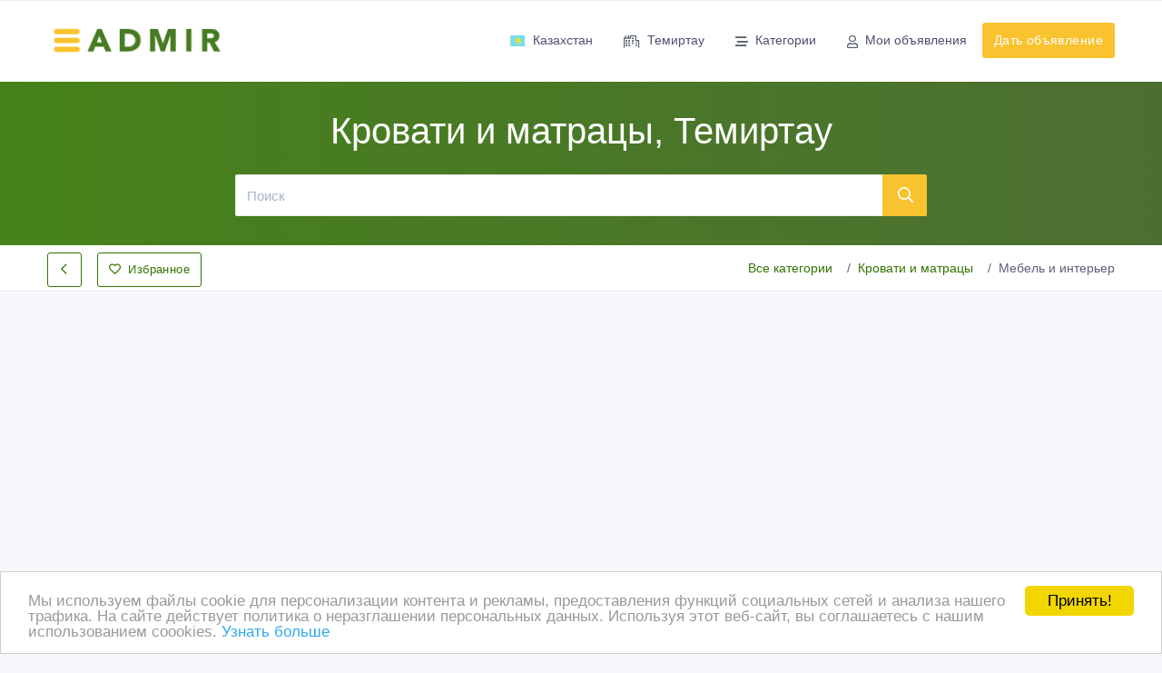

--- FILE ---
content_type: text/html; charset=UTF-8
request_url: https://temirtau.admir.kz/ru-i-offer-i-id-i-721023-i-krovati-metallicheskie-dlja-kazarm-krovati-treh-jarusnye-nizkaja-tsena.html
body_size: 10552
content:
<!doctype html>
<html lang="ru" dir="ltr">
<head>
<title>Объявление Кровати металлические для казарм, кровати трёхъярусные низкая цена, Темиртау. Продажа Кровати металлические для казарм, кровати трёхъярусные низкая цена, Темиртау. Продам Кровати и матрацы Темиртау - Доска объявлений AdMir Темиртау - 721023</title>
<meta charset="UTF-8">
<meta name='viewport' content='width=device-width, initial-scale=1.0, user-scalable=0'>
<meta http-equiv="X-UA-Compatible" content="IE=edge">
<meta name="msapplication-TileColor" content="#0f75ff">
<meta name="theme-color" content="#ffffff">
<meta name="apple-mobile-web-app-status-bar-style" content="black-translucent"/>
<meta name="apple-mobile-web-app-capable" content="yes">
<meta name="mobile-web-app-capable" content="yes">
<meta name="HandheldFriendly" content="True">
<meta name="MobileOptimized" content="320">
<meta name="description" content="Производственная компания «Металл-кровати» предлагает одноярусные и двухъярусные Кровати Металлические оптом. Преимущества продукции в привлекательном внешнем виде,  хорошем качестве и доступной цене. В наличии следующие типы кроватей:•	Кровати Металлические со сварной сеткой•	металлические кровати с сеткой,  выполненной из прокатной пружины•	кровати с металлическими сетками и спинками ЛДСП•	одноярусные металлические кровати•	двухъярусные армейские и трехъярусные Кровати МеталлическиеПрочные железные кровати,  имеющие приличный эксплуатационный срок,  незаменимы для:•	гостиниц,  хостелов•	домов отдыха,  пансионатов,  санаториев•	студенческих и рабочих общежитий•	военных казарм•	больниц•	детских оздоровительных лагерей,  интернатов•	вагончиков,  строительных бытовок,  времянокПродукция отпускается оптом,  от 10 штук каждой единицы товара. Объявление Кровати металлические для казарм, кровати трёхъярусные низкая цена, Темиртау. Продажа Кровати металлические для казарм, кровати трёхъярусные низкая цена, Темиртау. Продам Кровати и матрацы Темиртау - Доска объявлений AdMir Темиртау - 721023"/>
<meta name="keywords" content="Кровати металлические для казарм, кровати трёхъярусные для рабочих, krovati-metallicheskie-dlja-kazarm-krovati-treh-jarusnye-dlja-rabochih20161020-152307, Кровати и матрацы, Темиртау, металлические кровати, кровати для казарм, кровати металлические для общежитий, , 721023 Темиртау, объяаление, продажа, купить"/>
<meta name="title" content="Объявление Кровати металлические для казарм, кровати трёхъярусные низкая цена, Темиртау. Продажа Кровати металлические для казарм, кровати трёхъярусные низкая цена, Темиртау. Продам Кровати и матрацы Темиртау - Доска объявлений AdMir Темиртау - 721023" /> 
<meta name="publisher" content="AdMir"/>
<meta name="author" content="AdMir"/>
<meta name="copyright" content="AdMir" />

<meta name="Classification" content="General" />
<meta name="rating" content="General" />
<meta name="distribution" content="Global" />
<meta name="robots" content="all" />
<meta name="revisit-after" content="10 days" />
<meta name="Cache-Control" content="no-cache, must-revalidate"/>
<meta http-equiv="Content-Type" content="text/html; charset=utf-8">
<meta http-equiv="content-language" CONTENT="ru">
<meta name="unitpay-verification" content="b3387785c82211e7bebd52dc699616" />
<meta name='yandex-verification' content='645435cba47663cd' />

<meta name="google-site-verification" content="YIM9qIVbIHBHCl0y5g0kBmy9Fpt7xOfYUFvHspgR75I" />

<meta name='wmail-verification' content='3a1268de58f4cf2d' />
<link rel="shortcut icon" type="image/x-icon" href="/assets/images/favicon.png" />	


<link rel="preconnect" href="https://adservice.google.com/">
<link rel="preconnect" href="https://googleads.g.doubleclick.net" />
<link rel="preconnect" href="https://tpc.googlesyndication.com" />
<link rel="preconnect" href="https://pagead2.googlesyndication.com" />



<link href="/assets/fonts/fa/css/fontawesome.min.css" rel="stylesheet" />
<link href="/assets/fonts/fa/css/regular.min.css" rel="stylesheet" />
<link href="/assets/fonts/fa/css/brands.min.css" rel="stylesheet" />






<link rel="stylesheet" href="/assets/css/app-v17/style.css" />
<link rel="stylesheet" href="/assets/css/app-v17/app.css" />
<link rel="stylesheet" href="/assets/css/app-v17/menu.css" />




    <link rel="stylesheet" href="/assets/plugins/fbox/jquery.fancybox.min.css" />
    <link href="/assets/plugins/jssocials/jssocials.css" rel="stylesheet">

</head>
<body data-domain="admir.kz">
	<!--Topbar-->
    <div class="header-main">
        <div class="top-bar">
                    </div>
        <!-- Mobile Header -->
        <div class="sticky">
            <div class="horizontal-header clearfix ">
                <div class="container">
                    <a id="horizontal-navtoggle" class="animated-arrow"><span></span></a>
                    <a href="/" class="smllogo"><img src="/assets/images/logo.png" style="width:140px" alt="Объявление Кровати металлические для казарм, кровати трёхъярусные низкая цена, Темиртау. Продажа Кровати металлические для казарм, кровати трёхъярусные низкая цена, Темиртау. Продам Кровати и матрацы Темиртау - Доска объявлений AdMir Темиртау - 721023"/></a>
                                                                                <a href="https://temirtau.admir.kz/ru-i-add.html" class="callusbtn" title="Дать объявление"><i class="fa fa-plus-circle" aria-hidden="true"></i></a>
                </div>
            </div>
        </div>
        <!-- Mobile Header -->
        <div class="sticky">
            <div class="horizontal-main clearfix">
                <div class="horizontal-mainwrapper container clearfix">
                    <div class="desktoplogo">
                        <a href="/"><img src="/assets/images/logo.png" style="width:195px" alt="Объявление Кровати металлические для казарм, кровати трёхъярусные низкая цена, Темиртау. Продажа Кровати металлические для казарм, кровати трёхъярусные низкая цена, Темиртау. Продам Кровати и матрацы Темиртау - Доска объявлений AdMir Темиртау - 721023"/></a>
                                            </div>
                    <!--Nav-->
                    <nav class="horizontalMenu clearfix d-md-flex">
                        <ul class="horizontalMenu-list">
                                <li aria-haspopup="true" data-loaded="false" data-src="https://temirtau.admir.kz/ru-i-ahah-i-boxid-i-core.countriesSelector-i-mode-i-ahah" data-action="loadsubmenu"><a href="#" class="text-nowrap"><img src="/assets/images/flags/kz.svg"  class="mr-2" alt = "Казахстан" width="18" height="12" />Казахстан</a>
        <ul class="sub-menu" data-submenu="true" id="countriesSelectorSubmenu">
                </ul>
    </li>
       
                                <li aria-haspopup="true" data-loaded="false" data-src="https://temirtau.admir.kz/ru-i-ahah-i-boxid-i-core.regionsSelector-i-mode-i-ahah" data-action="loadsubmenu"><a href="#"><i class="fa fa-city mr-2"></i>Темиртау</a>
        <div class="horizontal-megamenu clearfix">
            <div class="container">
                <div class="megamenu-content">
                    <div class="row" data-submenu="true" id="regionsSelectorSubmenu">
                                            </div>
                </div>
            </div>
        </div>
    </li>
                                                            
                            
    <li aria-haspopup="true" data-loaded="false" data-action="loadsubmenu" data-src="https://temirtau.admir.kz/ru-i-ahah-i-boxid-i-resource.categoriesMenu-i-mode-i-ahah-i-category-i-krovati-matratsy"><a href="#"><i class="fa fa-stream mr-2"></i>Категории</a>
        <div class="horizontal-megamenu clearfix">
            <div class="container">
                <div class="megamenu-content">
                    <div class="row" data-submenu="true" id="categoriesSelectorSubmenu">
                        </div>
                </div>
            </div>
        </div>
    </li>   
    
                            <li>
                                <a href="https://temirtau.admir.kz/ru-i-myhome.html"><i class="fa fa-user mr-2"></i>Мои объявления</span></a>
                            </li>
                            <li class="d-lg-none mt-5 pb-5 mt-lg-0">
                                <span><a class="btn btn-secondary" href="https://temirtau.admir.kz/ru-i-add.html">Дать объявление</a></span>
                            </li>
                        </ul>
                        <ul class="mb-0">
                            <li class="mt-5 d-none d-lg-block ">
                                <span><a class="btn btn-secondary" href="https://temirtau.admir.kz/ru-i-add.html">Дать объявление</a></span>
                            </li>
                        </ul>
                    </nav>
                    <!--Nav-->
                </div>
            </div>
        </div>
    </div>
    <!--Sliders Section-->
            <div>
            <div class="banner-1 cover-image py-3 py-md-6 bg-background"  >
                <div class="header-text1 mb-0">
                    <div class="container">
                        <div class="row">
                            <div class="col-xl-8 col-lg-12 col-md-12 d-block mx-auto">
                                <div class="text-center text-white d-none d-md-block">
                                    <h1>Кровати и матрацы, Темиртау</h1>
                                </div>
                                <div class="search-background mb-0">
                                    <form class="d-flex flex-row" action="/" method="post">
                                        <input type="text" name="what" value="" class="form-control input-lg border-right-0" aria-label="Поиск" placeholder="Поиск">
                                        <button class="btn btn-lg btn-secondary" title="Поиск" aria-label="Поиск"><i class="fa fa-search"></i></button>
                                    </form>
                                </div>
                            </div>
                        </div>
                    </div>
                </div><!-- /header-text -->
            </div>
        </div>
        <!--/Sliders Section-->

        <!--Breadcrumb-->
        <div class="bg-white border-bottom">
            <div class="container">
                <div class="page-header">
                    <h4 class="page-title">
                                                                        <a href="javascript://" rel="nofollow" data-action="set-backlink" data-url="https://temirtau.admir.kz/ru-i-classifieds-i-category-i-krovati-matratsy-i-p.html" class="btn btn-outline-primary mr-3"><i class="fa fa-chevron-left"></i></a>
                            
                                        
                    <a href="javascript://" data-action="toggle-favorites" rel="nofollow" class="btn btn-outline-primary"><i class="fa fa-heart mr-2"></i>Избранное</a>
                    </h4>
                    <span class="d-none d-md-block">
                    <ol class="breadcrumb">
            <li class="breadcrumb-item"><a href="https://temirtau.admir.kz/">Все категории</a></li>
        <li class="breadcrumb-item"><a href="https://temirtau.admir.kz/ru-i-classifieds-i-category-i-krovati-matratsy-i-p.html">Кровати и матрацы</a></li><li class="breadcrumb-item active" aria-current="page">Мебель и интерьер</li></ol>                    </span>
                </div>
            </div>
        </div>
        <!--/Breadcrumb-->
        <div id="favorites"></div>
    
            <div class="container my-3">
                                <div class="adcode" >
                    <script async src="//pagead2.googlesyndication.com/pagead/js/adsbygoogle.js"></script>
<!-- admir.kz - header mobile -->
<ins class="adsbygoogle"
     style="display:block"
     data-ad-client="ca-pub-1815756144625787"
     data-ad-slot="2397496828"
     data-ad-format="auto"></ins>
<script>
(adsbygoogle = window.adsbygoogle || []).push({});
</script>                    </div>
                        </div>
        
    <!--ad listing-->
        <section class="my-5">    
        <div class="container">
            <div class="row">
                
                <div id="content" class="col-12">
                    
                    <img src="tools/pixelimagecounter.php?entityID=721023" size="1" />



<section>
    <div class="containeroff">
        <div class="row">
            <div class="col-xl-8 col-lg-8 col-md-12">
                <!--Classified Description-->
                <div class="card overflow-hidden"><div class="arrow-ribbon2 bg-primary">850 руб.</div>       
                                        <div class="card-body h-100">
                        <div class="item-det mb-4  mt-7">
                            <h2>Кровати металлические для казарм,  кровати трёхъярусные низкая цена</h2>

                            <div>
                                <ul class="d-flex mb-2">
                                    <li class="mr-5"><i class="fa fa-clock text-muted mr-2"></i>23/09/2025</li>
                                    <li class="mr-5">
                                        <a href="https://temirtau.admir.kz/ru-i-classifieds-i-category-i-krovati-matratsy-i-p.html"><i class="fa fa-map-marker text-muted mr-2"></i>Казахстан, Темиртау</a>                                    </li>
                                    
                                                                        <!-- li class="mr-5"><a href="#" class="icons"><i class="si si-eye text-muted mr-1"></i> 765</a></li -->
                                </ul>
                                <ul class="d-flex mb-0">
                                    <li class="mr-5">
                                    <a href="https://temirtau.admir.kz/ru-i-classifieds-i-category-i-krovati-matratsy-i-p.html" class="icons"><i class="fa fa-tag text-muted mr-2"></i>Кровати и матрацы</a>                                    </li>   
                                    <li class="mr-5">
                                        <i class="fa fa-briefcase text-muted mr-2"></i>Продам, предлагаю - частное лицо                                    </li>                                                                     
                                </ul>    
                                <!-- div class="rating-stars d-flex">
                                    <div class="rating-stars-container mr-2">
                                        <div class="rating-star sm">
                                            <i class="fa fa-heart"></i>
                                        </div>
                                    </div> 135
                                </div -->
                            </div>
                        </div>

                                                    <div class="product-slider">
                                <div id="carousel" class="carousel slide" data-ride="carousel">
                                                                        <div class="carousel-inner">
                                        <div class="carousel-item active"><a href="https://temirtau.admir.kz/content/c/1-1-1/2016/20161020/u191239/images/201610/f20161020152251-odnojarusnaja-13.jpg" data-fancybox="gallery"><img src="https://temirtau.admir.kz/content/c/800-2000-1/2016/20161020/u191239/images/201610/f20161020152251-odnojarusnaja-13.jpg.webp" alt="Кровати металлические для казарм,  кровати трёхъярусные низкая цена"/></a></div>
                                        <div class="carousel-item"><a href="https://temirtau.admir.kz/content/c/1-1-1/2016/20161020/u191239/images/201610/f20161020152254-dvuh-jarusnaja-41.jpg" data-fancybox="gallery"><img src="https://temirtau.admir.kz/content/c/800-2000-1/2016/20161020/u191239/images/201610/f20161020152254-dvuh-jarusnaja-41.jpg.webp" alt="Кровати металлические для казарм,  кровати трёхъярусные низкая цена 2"></a></div><div class="carousel-item"><a href="https://temirtau.admir.kz/content/c/1-1-1/2016/20161020/u191239/images/201610/f20161020152256-dvuh-jarusnaja-7.jpg" data-fancybox="gallery"><img src="https://temirtau.admir.kz/content/c/800-2000-1/2016/20161020/u191239/images/201610/f20161020152256-dvuh-jarusnaja-7.jpg.webp" alt="Кровати металлические для казарм,  кровати трёхъярусные низкая цена 3"></a></div><div class="carousel-item"><a href="https://temirtau.admir.kz/content/c/1-1-1/2016/20161020/u191239/images/201610/f20161020152258-odnojarusnaja-10.jpg" data-fancybox="gallery"><img src="https://temirtau.admir.kz/content/c/800-2000-1/2016/20161020/u191239/images/201610/f20161020152258-odnojarusnaja-10.jpg.webp" alt="Кровати металлические для казарм,  кровати трёхъярусные низкая цена 4"></a></div><div class="carousel-item"><a href="https://temirtau.admir.kz/content/c/1-1-1/2016/20161020/u191239/images/201610/f20161020152300-dvuh-jarusnaja-12.jpg" data-fancybox="gallery"><img src="https://temirtau.admir.kz/content/c/800-2000-1/2016/20161020/u191239/images/201610/f20161020152300-dvuh-jarusnaja-12.jpg.webp" alt="Кровати металлические для казарм,  кровати трёхъярусные низкая цена 5"></a></div>                                    </div>
                                    <a class="carousel-control-prev" aria-label="Предыдущий" href="#carousel" role="button" data-slide="prev">
                                        <i class="fa fa-angle-left" aria-hidden="true"></i>
                                    </a>
                                    <a class="carousel-control-next" aria-label="Next" href="#carousel" role="button" data-slide="next">
                                        <i class="fa fa-angle-right" aria-hidden="true"></i>
                                    </a>
                                </div>
                                                                        <div class="clearfix">
                                            <div id="thumbcarousel" class="carousel slide" data-interval="false">
                                                <div class="carousel-inner">
                                                    <div class="carousel-item active">
                                                                                                                <div data-target="#carousel" data-slide-to="0" class="thumb"><img src="https://temirtau.admir.kz/content/c/150-150-2/2016/20161020/u191239/images/201610/f20161020152251-odnojarusnaja-13.jpg.webp" alt="Кровати металлические для казарм,  кровати трёхъярусные низкая цена"/></div>
                                                        <div data-target="#carousel" data-slide-to="1" class="thumb"><img src="https://temirtau.admir.kz/content/c/150-150-2/2016/20161020/u191239/images/201610/f20161020152254-dvuh-jarusnaja-41.jpg.webp" alt="2"></div><div data-target="#carousel" data-slide-to="2" class="thumb"><img src="https://temirtau.admir.kz/content/c/150-150-2/2016/20161020/u191239/images/201610/f20161020152256-dvuh-jarusnaja-7.jpg.webp" alt="3"></div><div data-target="#carousel" data-slide-to="3" class="thumb"><img src="https://temirtau.admir.kz/content/c/150-150-2/2016/20161020/u191239/images/201610/f20161020152258-odnojarusnaja-10.jpg.webp" alt="4"></div><div data-target="#carousel" data-slide-to="4" class="thumb"><img src="https://temirtau.admir.kz/content/c/150-150-2/2016/20161020/u191239/images/201610/f20161020152300-dvuh-jarusnaja-12.jpg.webp" alt="5"></div>                                                    </div>
                                                </div>
                                                <a class="carousel-control-prev" aria-label="Предыдущий" href="#thumbcarousel" role="button" data-slide="prev">
                                                    <i class="fa fa-angle-left" aria-hidden="true"></i>
                                                </a>
                                                <a class="carousel-control-next" aria-label="Next" href="#thumbcarousel" role="button" data-slide="next">
                                                    <i class="fa fa-angle-right" aria-hidden="true"></i>
                                                </a>
                                            </div>
                                        </div>
                                                                    </div>
                                            </div>
                </div>

                <div class="my-5">
                    <div class="row">
                        <div class="col-md text-center">
                            <div class="my-2">                    <div class="adcode" >
                    <script type="text/javascript"><!--
google_ad_client = "ca-pub-1815756144625787";
/* Admir.kz - image */
google_ad_slot = "8399045666";
google_ad_width = 336;
google_ad_height = 280;
//-->
</script>
<script type="text/javascript"
src="https://pagead2.googlesyndication.com/pagead/show_ads.js">
</script>                    </div>
                </div>
                        </div>
                        <div class="col-md text-center">
                            <div class="my-2">                    <div class="adcode" >
                    <script type="text/javascript"><!--
google_ad_client = "ca-pub-1815756144625787";
/* Admir.kz - image */
google_ad_slot = "8399045666";
google_ad_width = 336;
google_ad_height = 280;
//-->
</script>
<script type="text/javascript"
src="https://pagead2.googlesyndication.com/pagead/show_ads.js">
</script>                    </div>
                </div>
                        </div>
                    </div>
                </div>
                
                <div class="card">
                                        <div class="card-body">
                        <div class="mb-4">
                                                    <p>Производственная компания «Металл-кровати» предлагает одноярусные и двухъярусные Кровати Металлические оптом. Преимущества продукции в привлекательном внешнем виде,  хорошем качестве и доступной цене. <br />
В наличии следующие типы кроватей:<br />
•	Кровати Металлические со сварной сеткой<br />
•	металлические кровати с сеткой,  выполненной из прокатной пружины<br />
•	кровати с металлическими сетками и спинками ЛДСП<br />
•	одноярусные металлические кровати<br />
•	двухъярусные армейские и трехъярусные Кровати Металлические<br />
Прочные железные кровати,  имеющие приличный эксплуатационный срок,  незаменимы для:<br />
•	гостиниц,  хостелов<br />
•	домов отдыха,  пансионатов,  санаториев<br />
•	студенческих и рабочих общежитий<br />
•	военных казарм<br />
•	больниц<br />
•	детских оздоровительных лагерей,  интернатов<br />
•	вагончиков,  строительных бытовок,  времянок<br />
Продукция отпускается оптом,  от 10 штук каждой единицы товара. Гарантируем скорейшее выполнение заказа и отправку мебели во все города близлежащего зарубежья. Сотрудничаем с Беларусью,  Казахстаном и всеми городами России.<br />
Звоните нам и мы расскажем о скидках на крупнооптовые заказы. <br />
+7 926 786 44 45<br />
+7 926 875 47 01<br />
</p>
                                                </div>
                                                                    </div>
                    <div class="container offeradsdetails my-5">                    <div class="adcode" >
                    <script async src="https://pagead2.googlesyndication.com/pagead/js/adsbygoogle.js"></script>
<ins class="adsbygoogle"
     style="display:block; text-align:center;"
     data-ad-layout="in-article"
     data-ad-format="fluid"
     data-ad-client="ca-pub-1815756144625787"
     data-ad-slot="1601493806"></ins>
<script>
     (adsbygoogle = window.adsbygoogle || []).push({});
</script>                    </div>
                </div> 
                    <div class="pt-4 pb-4 pl-5 pr-5 border-top border-top">
                        <div class="list-id">
                            <div class="row">
                                <div class="col">
                                    ID: 721023                                </div>
                                <div class="col col-auto">
                            Создано: 20/10/2016                                </div> 
                            </div>
                        </div>
                    </div>
                                            <div class="card-footer">
                            <div data-action="shares" class="my-3"></div>
                            <div class="icons">
                                                                
                                <a href="javascript://" rel="nofollow" class="btn btn-light mr-3 my-2" data-action="modal" data-target="complainModal" data-url="/ru-i-ahah-i-boxid-i-mail.contactFormahah-i-offerID-i-721023"><i class="fa fa-exclamation-triangle mr-2"></i>Пожаловаться на объявление</a>
                                <a href="javascript://" rel="nofollow" onClick="popup('https://temirtau.admir.kz/ru-i-offer-i-id-i-721023-i-windowMode-i-print-i-p.html')" class="btn btn-light icons mr-3 my-2"><i class="fa fa-print mr-2"></i>Распечатать</a> 
                            </div>
                        </div>   
                                                                    <div class="pt-4 pb-4 pl-5 pr-5">
                                                <div class="adcode" >
                    <!-- Yandex.RTB R-A-107976-2-1 -->
<div id="yandex_rtb_R-A-107976-2-1"></div>
<script type="text/javascript">
    (function(w, d, n, s, t) {
        w[n] = w[n] || [];
        w[n].push(function() {
            Ya.Context.AdvManager.render({
                blockId: "R-A-107976-2",
                renderTo: "yandex_rtb_R-A-107976-2-1",
                pageNumber: 1,
                async: true
            });
        });
        t = d.getElementsByTagName("script")[0];
        s = d.createElement("script");
        s.type = "text/javascript";
        s.src = "//an.yandex.ru/system/context.js";
        s.async = true;
        t.parentNode.insertBefore(s, t);
    })(this, this.document, "yandexContextAsyncCallbacks");
</script>                    </div>
                                        </div>
                                    </div>
                <!--/Classified Description-->
            </div>

            <!--Right Side Content-->
            <div class="col-xl-4 col-lg-4 col-md-12">
                 


<div class="card">
    <div class="card-header">
        <h3 class="card-title">Людмила</h3>
    </div>
    <!-- div class="card-body  item-user">
        <div class="profile-pic mb-0">
            <img src="/assets/images/faces/male/25.jpg" class="brround avatar-xxl" alt="user">
            <div >
                <a href="userprofile.html" class="text-dark"><h4 class="mt-3 mb-1 font-weight-semibold">Robert McLean</h4></a>
                <span class="text-muted">Member Since November 2008</span>
                <h6 class="mt-2 mb-0"><a href="#" class="btn btn-primary btn-sm">See All Ads</a></h6>
            </div>
        </div>
    </div -->
    <div class="card-body item-user">       
                <div class="my-2"><i class="fa fa-user-clock text-muted mr-2"></i>Зарегистрирован 07/04/2015</div>
        <div class="my-2"><i class="fa fa-clock text-muted mr-2"></i>Активность 23/09/2025 21:47</div>
        <div class="my-2"><i class="fa fa-phone text-muted mr-2"></i><a href="#" class="text-primary">+7-926-786-44-45, +7-926-875-47-01</a> </div>
        <div class="my-2">
                        <!-- h6><span class="font-weight-semibold"><i class="fa fa-envelope mr-3 mb-2"></i></span><a href="#" class="text-body"> robert123@gmail.com</a></h6 -->
                                </div>
    </div>
        <div class="card-footer">
        <div class="text-center">
            <a href="#" class="btn btn-primary" data-toggle="modal" data-target="#adRequestForm"><i class="fa fa-envelope mr-2"></i>Связаться</a>
                    </div>
    </div>
    </div>


                <div class="card">
                    <div class="card-header">
                        <h3 class="card-title">Покупайте безопасно</h3>
                    </div>
                    <div class="card-body">
                        <ul class="list-unstyled widget-spec  mb-0">
    <li>
        <i class="fa fa-check text-success" aria-hidden="true"></i> Не платите продавцу до получения товара или услуги</li>
    <li>
        <i class="fa fa-check text-success" aria-hidden="true"></i> Встречайтесь с продавцом в публичном месте
    </li>
    <li>
        <i class="fa fa-check text-success" aria-hidden="true"></i> Проверяйте товар перед покупкой
    </li>
</ul>
                    </div>
                </div>    
                                    <div class="card">
                                        <div class="adcode" >
                    <!-- Yandex.RTB R-A-107976-3 -->
<div id="yandex_rtb_R-A-107976-3"></div>
<script type="text/javascript">
    (function(w, d, n, s, t) {
        w[n] = w[n] || [];
        w[n].push(function() {
            Ya.Context.AdvManager.render({
                blockId: "R-A-107976-3",
                renderTo: "yandex_rtb_R-A-107976-3",
                async: true
            });
        });
        t = d.getElementsByTagName("script")[0];
        s = d.createElement("script");
        s.type = "text/javascript";
        s.src = "//an.yandex.ru/system/context.js";
        s.async = true;
        t.parentNode.insertBefore(s, t);
    })(this, this.document, "yandexContextAsyncCallbacks");
</script>                    </div>
                                    </div>
                            
                                
                	
            </div>
            <!--/Right Side Content-->
        </div>
    </div>
</section>
<!-- Message Modal -->
<div class="modal fade" id="adRequestForm" tabindex="-1" role="dialog"  aria-hidden="true">
    <div class="modal-dialog" role="document">
        <div class="modal-content">
            <div class="modal-header">
                <h5 class="modal-title">Задать вопрос владельцу объявления</h5>
                <button type="button" class="close" data-dismiss="modal" aria-label="Close">
                    <span aria-hidden="true">&times;</span>
                </button>
            </div>
            <div id="orderFormContainer">
                                
                <form name="orderForm" method="post" action="https://temirtau.admir.kz/ru-i-ahah-i-boxid-i-resource.request">
                    <input type="hidden" name="SID" value="ahah"/>
                    <input type="hidden" name="boxid" value="resource.request"/>
                    <input type="hidden" name="actionMode" value="addrequest" />
                    <input type="hidden" name="windowMode" value="" />
                    <input type="hidden" name="category" value="krovati-matratsy" />
                    <input type="hidden" name="ResourceID" value="721023" />
                    <input type="hidden" name="ResourceOrderItemSourceType" value="ResourceOffer" />
                    <input type="hidden" name="ResourceOrder_11_ResourceOrderType" value="request" />
                    <input type="hidden" name="orderMode" value="enquiry" />
                    <div class="modal-body">
                            <div>
        <div class="form-group">
            <label class="form-label text-dark">Email<font color="red"><b>*</b></font></label>
            <input type="text" id="userFieldsEmail" class="form-control" name="User_11_Email" value="" data-action="checkEmail" />
        </div>    
                                            <div class="form-group">
                    <label class="form-label text-dark">Имя</label>
                    <input type="text" name="UserField_11_FirstName" class="form-control" value="" />                </div>
                                <div class="form-group">
                    <label class="form-label text-dark">Контактные телефоны</label>
                    <input type="text" name="UserField_11_Phone" class="form-control" value="" />                </div>
                                        </div>
                                                                
                        <div class="form-group mb-0">
                            <textarea class="form-control" name="ResourceOrder_11_ResourceOrderMessage" rows="6" placeholder="Ваше сообщение будет отправлено на email адрес владельца объявления."></textarea>
                        </div>
                    </div>
                    <div class="p-3 text-center center center-block">
                                                <script type="text/javascript">
                                var onloadCallback = function () {
                                        grecaptcha.render('recaptcha_html_element', {
                                            'sitekey': '6Ldz_7kZAAAAANo-njZHXnTc825Vl8vQxL1qQTtE'
                                        });
                                    };
                            </script>
                            <script src="https://www.google.com/recaptcha/api.js?onload=onloadCallback&render=explicit&hl=ru" async defer></script>
                            <div id="recaptcha_html_element"></div>
                            <input type="hidden" name="validate_recaptcha" class="validate-recaptcha" value="" />   
                                                                </div>
                    <div class="modal-footer">
                                                <button type="button" data-action="submit" data-target="orderFormContainer" class="btn btn-success">Отправить сообщение</button>
                    </div>
                </form>
                
            </div>
        </div>
    </div>
</div>
<div class="container">
    <h3 class="mb-5 mt-4">Похожие объявления</h3>
    <div class="offeradsdetails center">                    <div class="adcode" >
                    <script async src="https://pagead2.googlesyndication.com/pagead/js/adsbygoogle.js"></script>
<ins class="adsbygoogle"
     style="display:block"
     data-ad-format="autorelaxed"
     data-ad-client="ca-pub-1815756144625787"
     data-ad-slot="1587576587"></ins>
<script>
     (adsbygoogle = window.adsbygoogle || []).push({});
</script>                    </div>
                </div> 
        <div id="relatedOffers" data-url="/ru-i-ahah-i-boxid-i-resource.getRelatedResourceOffers-i-category-i-krovati-matratsy"></div> 
    </div>
<div id="complainModal" class="modal" tabindex="-1" role="dialog"></div>

                </div>
            </div>
        </div>
    </section>
    <!--/ad Listings-->
        
		<!--Footer Section-->
		<section>
			<footer class="bg-dark text-white">
								<div class="bg-dark text-white p-0">
					<div class="container">
                        <div class="py-4">
                            Copyright © 2009-2026 AdMir. All rights reserved.
                        </div>
                        <div class="py-2">
                            Администрация сайта AdMir не несет ответственность за содержание размещенных объявлений.
<br/>
Конфиденциальность наших пользователей ценится. Мы не продаем и не передаем личную информацию зарегистрированных пользователей сайта AdMir третьим лицам. Мы не несем ответственность за правила конфиденциальности сайтов на которые ссылается AdMir.<br/> 
На некоторых страницах нашего сайта представлена реклама Google Adsense Advertising Network. Чтобы подробней узнать о правилах конфиденциальности Google  <a href="https://www.google.com/privacy_ads.html" target="_blank">нажмите тут</a>.  
                        </div>
                        <div class="py-2">
                            
                            <!-- Start of StatCounter Code -->
<script type="text/javascript">
var sc_project=6043559; 
var sc_invisible=1; 
var sc_security="f9038b26"; 
</script>

<script type="text/javascript"
src="https://www.statcounter.com/counter/counter.js"></script><noscript><div
class="statcounter"><a title="website tonight analytics"
href="https://www.statcounter.com/godaddy_website_tonight/"
target="_blank"><img class="statcounter"
src="https://c.statcounter.com/6043559/0/f9038b26/1/"
alt="website tonight analytics" ></a></div></noscript>
<!-- End of StatCounter Code -->


<!-- Yandex.Metrika counter -->
<script type="text/javascript">
(function (d, w, c) {
    (w[c] = w[c] || []).push(function() {
        try {
            w.yaCounter13406191 = new Ya.Metrika({id:13406191, enableAll: true, webvisor:true});
        } catch(e) {}
    });
    
    var n = d.getElementsByTagName("script")[0],
        s = d.createElement("script"),
        f = function () { n.parentNode.insertBefore(s, n); };
    s.type = "text/javascript";
    s.async = true;
    s.src = (d.location.protocol == "https:" ? "https:" : "https:") + "//mc.yandex.ru/metrika/watch.js";

    if (w.opera == "[object Opera]") {
        d.addEventListener("DOMContentLoaded", f);
    } else { f(); }
})(document, window, "yandex_metrika_callbacks");
</script>
<noscript><div><img src="//mc.yandex.ru/watch/13406191" style="position:absolute; left:-9999px;" alt="" /></div></noscript>
<!-- /Yandex.Metrika counter --> 
                        </div>
					</div>
				</div>
				<div class="bg-dark text-white p-0 border-top">
					<div class="container">
						<div class="p-2 text-center footer-links">
                             
    									
						 <a href="https://www.admir.kz/ru-i-contactus.html"> 						Контакты						</a>
									 &nbsp; &nbsp;
			 													</div>
					</div>
				</div>
			</footer>
		</section>
		<!--/Footer Section-->






<!-- abtmonitor12345 --> 
<!-- Back to top -->
<a href="#top" id="back-to-top" aria-label="Back to top" ><i class="fa fa-rocket"></i></a>

            <script data-ad-client="ca-pub-1815756144625787" async src="https://pagead2.googlesyndication.com/pagead/js/adsbygoogle.js"></script>
            
<script src="/assets/js/vendors/jquery-3.5.1.min.js" ></script>
<script src="/assets/plugins/bootstrap-4.1.3/popper.min.js"></script>
<script src="/assets/plugins/bootstrap-4.1.3/js/bootstrap.min.js"></script>
<script src="/assets/js/lazysizes.min.js" async></script>

<script src="/assets/plugins/fbox/jquery.fancybox.min.js"></script>
<script src="/assets/plugins/jssocials/jssocials.min.js"></script>



<!--JQuery Sparkline Js-->

<!-- Circle Progress Js-->

<!-- Star Rating Js-->

<!--Owl Carousel js -->
<script src="/assets/plugins/owl-carousel/owl.carousel.js"></script>

<!--Horizontal Menu-->
<script src="/assets/plugins/Horizontal2/Horizontal-menu/horizontal.js"></script>

<!--JQuery TouchSwipe js-->

<!--Select2 js -->

<!-- Cookie js -->

<!-- Ion.RangeSlider -->

<!-- Custom scroll bar Js-->
<script src="/assets/plugins/scroll-bar/jquery.mCustomScrollbar.concat.min.js"></script>

<!-- sticky Js-->
<script src="/assets/js/sticky.js"></script>

<!--Showmore Js-->

<!-- Custom Js-->
<script src="/assets/js/app-v17/app.js"></script>
<script src="/assets/js/custom-owl.js"></script>


<!-- Begin Cookie Consent -->
<script type="text/javascript">
	window.cookieconsent_options = {"domain":".admir.kz","message":"Мы используем файлы cookie для персонализации контента и рекламы, предоставления функций социальных сетей и анализа нашего трафика. На сайте действует политика о неразглашении персональных данных. Используя этот веб-сайт, вы соглашаетесь с нашим использованием coookies. ","dismiss":"Принять!","learnMore":"Узнать больше","link":"https://www.admir.kz/ru-i-privacy.html","theme":"light-bottom"};
</script>
<script type="text/javascript" src="/templates/front/js/en/cookc/cookc.js"></script>
<script type="text/javascript">
    function setLangCookie(cname, cvalue, exdays) {
        if(!exdays) exdays = 10;
        var d = new Date();
        d.setTime(d.getTime() + (exdays*24*60*60*1000));
        var expires = "expires="+ d.toUTCString();
        document.cookie = cname + "=" + cvalue + ";" + expires + ";path=/";
    }
    var setLanguage = function(lang) {
        setLangCookie('faLanguage',lang);
        location.reload();
    }    
</script>
</body>

</html>



--- FILE ---
content_type: text/html; charset=utf-8
request_url: https://www.google.com/recaptcha/api2/anchor?ar=1&k=6Ldz_7kZAAAAANo-njZHXnTc825Vl8vQxL1qQTtE&co=aHR0cHM6Ly90ZW1pcnRhdS5hZG1pci5rejo0NDM.&hl=ru&v=PoyoqOPhxBO7pBk68S4YbpHZ&size=normal&anchor-ms=20000&execute-ms=30000&cb=6ifjh4vz3k3n
body_size: 49636
content:
<!DOCTYPE HTML><html dir="ltr" lang="ru"><head><meta http-equiv="Content-Type" content="text/html; charset=UTF-8">
<meta http-equiv="X-UA-Compatible" content="IE=edge">
<title>reCAPTCHA</title>
<style type="text/css">
/* cyrillic-ext */
@font-face {
  font-family: 'Roboto';
  font-style: normal;
  font-weight: 400;
  font-stretch: 100%;
  src: url(//fonts.gstatic.com/s/roboto/v48/KFO7CnqEu92Fr1ME7kSn66aGLdTylUAMa3GUBHMdazTgWw.woff2) format('woff2');
  unicode-range: U+0460-052F, U+1C80-1C8A, U+20B4, U+2DE0-2DFF, U+A640-A69F, U+FE2E-FE2F;
}
/* cyrillic */
@font-face {
  font-family: 'Roboto';
  font-style: normal;
  font-weight: 400;
  font-stretch: 100%;
  src: url(//fonts.gstatic.com/s/roboto/v48/KFO7CnqEu92Fr1ME7kSn66aGLdTylUAMa3iUBHMdazTgWw.woff2) format('woff2');
  unicode-range: U+0301, U+0400-045F, U+0490-0491, U+04B0-04B1, U+2116;
}
/* greek-ext */
@font-face {
  font-family: 'Roboto';
  font-style: normal;
  font-weight: 400;
  font-stretch: 100%;
  src: url(//fonts.gstatic.com/s/roboto/v48/KFO7CnqEu92Fr1ME7kSn66aGLdTylUAMa3CUBHMdazTgWw.woff2) format('woff2');
  unicode-range: U+1F00-1FFF;
}
/* greek */
@font-face {
  font-family: 'Roboto';
  font-style: normal;
  font-weight: 400;
  font-stretch: 100%;
  src: url(//fonts.gstatic.com/s/roboto/v48/KFO7CnqEu92Fr1ME7kSn66aGLdTylUAMa3-UBHMdazTgWw.woff2) format('woff2');
  unicode-range: U+0370-0377, U+037A-037F, U+0384-038A, U+038C, U+038E-03A1, U+03A3-03FF;
}
/* math */
@font-face {
  font-family: 'Roboto';
  font-style: normal;
  font-weight: 400;
  font-stretch: 100%;
  src: url(//fonts.gstatic.com/s/roboto/v48/KFO7CnqEu92Fr1ME7kSn66aGLdTylUAMawCUBHMdazTgWw.woff2) format('woff2');
  unicode-range: U+0302-0303, U+0305, U+0307-0308, U+0310, U+0312, U+0315, U+031A, U+0326-0327, U+032C, U+032F-0330, U+0332-0333, U+0338, U+033A, U+0346, U+034D, U+0391-03A1, U+03A3-03A9, U+03B1-03C9, U+03D1, U+03D5-03D6, U+03F0-03F1, U+03F4-03F5, U+2016-2017, U+2034-2038, U+203C, U+2040, U+2043, U+2047, U+2050, U+2057, U+205F, U+2070-2071, U+2074-208E, U+2090-209C, U+20D0-20DC, U+20E1, U+20E5-20EF, U+2100-2112, U+2114-2115, U+2117-2121, U+2123-214F, U+2190, U+2192, U+2194-21AE, U+21B0-21E5, U+21F1-21F2, U+21F4-2211, U+2213-2214, U+2216-22FF, U+2308-230B, U+2310, U+2319, U+231C-2321, U+2336-237A, U+237C, U+2395, U+239B-23B7, U+23D0, U+23DC-23E1, U+2474-2475, U+25AF, U+25B3, U+25B7, U+25BD, U+25C1, U+25CA, U+25CC, U+25FB, U+266D-266F, U+27C0-27FF, U+2900-2AFF, U+2B0E-2B11, U+2B30-2B4C, U+2BFE, U+3030, U+FF5B, U+FF5D, U+1D400-1D7FF, U+1EE00-1EEFF;
}
/* symbols */
@font-face {
  font-family: 'Roboto';
  font-style: normal;
  font-weight: 400;
  font-stretch: 100%;
  src: url(//fonts.gstatic.com/s/roboto/v48/KFO7CnqEu92Fr1ME7kSn66aGLdTylUAMaxKUBHMdazTgWw.woff2) format('woff2');
  unicode-range: U+0001-000C, U+000E-001F, U+007F-009F, U+20DD-20E0, U+20E2-20E4, U+2150-218F, U+2190, U+2192, U+2194-2199, U+21AF, U+21E6-21F0, U+21F3, U+2218-2219, U+2299, U+22C4-22C6, U+2300-243F, U+2440-244A, U+2460-24FF, U+25A0-27BF, U+2800-28FF, U+2921-2922, U+2981, U+29BF, U+29EB, U+2B00-2BFF, U+4DC0-4DFF, U+FFF9-FFFB, U+10140-1018E, U+10190-1019C, U+101A0, U+101D0-101FD, U+102E0-102FB, U+10E60-10E7E, U+1D2C0-1D2D3, U+1D2E0-1D37F, U+1F000-1F0FF, U+1F100-1F1AD, U+1F1E6-1F1FF, U+1F30D-1F30F, U+1F315, U+1F31C, U+1F31E, U+1F320-1F32C, U+1F336, U+1F378, U+1F37D, U+1F382, U+1F393-1F39F, U+1F3A7-1F3A8, U+1F3AC-1F3AF, U+1F3C2, U+1F3C4-1F3C6, U+1F3CA-1F3CE, U+1F3D4-1F3E0, U+1F3ED, U+1F3F1-1F3F3, U+1F3F5-1F3F7, U+1F408, U+1F415, U+1F41F, U+1F426, U+1F43F, U+1F441-1F442, U+1F444, U+1F446-1F449, U+1F44C-1F44E, U+1F453, U+1F46A, U+1F47D, U+1F4A3, U+1F4B0, U+1F4B3, U+1F4B9, U+1F4BB, U+1F4BF, U+1F4C8-1F4CB, U+1F4D6, U+1F4DA, U+1F4DF, U+1F4E3-1F4E6, U+1F4EA-1F4ED, U+1F4F7, U+1F4F9-1F4FB, U+1F4FD-1F4FE, U+1F503, U+1F507-1F50B, U+1F50D, U+1F512-1F513, U+1F53E-1F54A, U+1F54F-1F5FA, U+1F610, U+1F650-1F67F, U+1F687, U+1F68D, U+1F691, U+1F694, U+1F698, U+1F6AD, U+1F6B2, U+1F6B9-1F6BA, U+1F6BC, U+1F6C6-1F6CF, U+1F6D3-1F6D7, U+1F6E0-1F6EA, U+1F6F0-1F6F3, U+1F6F7-1F6FC, U+1F700-1F7FF, U+1F800-1F80B, U+1F810-1F847, U+1F850-1F859, U+1F860-1F887, U+1F890-1F8AD, U+1F8B0-1F8BB, U+1F8C0-1F8C1, U+1F900-1F90B, U+1F93B, U+1F946, U+1F984, U+1F996, U+1F9E9, U+1FA00-1FA6F, U+1FA70-1FA7C, U+1FA80-1FA89, U+1FA8F-1FAC6, U+1FACE-1FADC, U+1FADF-1FAE9, U+1FAF0-1FAF8, U+1FB00-1FBFF;
}
/* vietnamese */
@font-face {
  font-family: 'Roboto';
  font-style: normal;
  font-weight: 400;
  font-stretch: 100%;
  src: url(//fonts.gstatic.com/s/roboto/v48/KFO7CnqEu92Fr1ME7kSn66aGLdTylUAMa3OUBHMdazTgWw.woff2) format('woff2');
  unicode-range: U+0102-0103, U+0110-0111, U+0128-0129, U+0168-0169, U+01A0-01A1, U+01AF-01B0, U+0300-0301, U+0303-0304, U+0308-0309, U+0323, U+0329, U+1EA0-1EF9, U+20AB;
}
/* latin-ext */
@font-face {
  font-family: 'Roboto';
  font-style: normal;
  font-weight: 400;
  font-stretch: 100%;
  src: url(//fonts.gstatic.com/s/roboto/v48/KFO7CnqEu92Fr1ME7kSn66aGLdTylUAMa3KUBHMdazTgWw.woff2) format('woff2');
  unicode-range: U+0100-02BA, U+02BD-02C5, U+02C7-02CC, U+02CE-02D7, U+02DD-02FF, U+0304, U+0308, U+0329, U+1D00-1DBF, U+1E00-1E9F, U+1EF2-1EFF, U+2020, U+20A0-20AB, U+20AD-20C0, U+2113, U+2C60-2C7F, U+A720-A7FF;
}
/* latin */
@font-face {
  font-family: 'Roboto';
  font-style: normal;
  font-weight: 400;
  font-stretch: 100%;
  src: url(//fonts.gstatic.com/s/roboto/v48/KFO7CnqEu92Fr1ME7kSn66aGLdTylUAMa3yUBHMdazQ.woff2) format('woff2');
  unicode-range: U+0000-00FF, U+0131, U+0152-0153, U+02BB-02BC, U+02C6, U+02DA, U+02DC, U+0304, U+0308, U+0329, U+2000-206F, U+20AC, U+2122, U+2191, U+2193, U+2212, U+2215, U+FEFF, U+FFFD;
}
/* cyrillic-ext */
@font-face {
  font-family: 'Roboto';
  font-style: normal;
  font-weight: 500;
  font-stretch: 100%;
  src: url(//fonts.gstatic.com/s/roboto/v48/KFO7CnqEu92Fr1ME7kSn66aGLdTylUAMa3GUBHMdazTgWw.woff2) format('woff2');
  unicode-range: U+0460-052F, U+1C80-1C8A, U+20B4, U+2DE0-2DFF, U+A640-A69F, U+FE2E-FE2F;
}
/* cyrillic */
@font-face {
  font-family: 'Roboto';
  font-style: normal;
  font-weight: 500;
  font-stretch: 100%;
  src: url(//fonts.gstatic.com/s/roboto/v48/KFO7CnqEu92Fr1ME7kSn66aGLdTylUAMa3iUBHMdazTgWw.woff2) format('woff2');
  unicode-range: U+0301, U+0400-045F, U+0490-0491, U+04B0-04B1, U+2116;
}
/* greek-ext */
@font-face {
  font-family: 'Roboto';
  font-style: normal;
  font-weight: 500;
  font-stretch: 100%;
  src: url(//fonts.gstatic.com/s/roboto/v48/KFO7CnqEu92Fr1ME7kSn66aGLdTylUAMa3CUBHMdazTgWw.woff2) format('woff2');
  unicode-range: U+1F00-1FFF;
}
/* greek */
@font-face {
  font-family: 'Roboto';
  font-style: normal;
  font-weight: 500;
  font-stretch: 100%;
  src: url(//fonts.gstatic.com/s/roboto/v48/KFO7CnqEu92Fr1ME7kSn66aGLdTylUAMa3-UBHMdazTgWw.woff2) format('woff2');
  unicode-range: U+0370-0377, U+037A-037F, U+0384-038A, U+038C, U+038E-03A1, U+03A3-03FF;
}
/* math */
@font-face {
  font-family: 'Roboto';
  font-style: normal;
  font-weight: 500;
  font-stretch: 100%;
  src: url(//fonts.gstatic.com/s/roboto/v48/KFO7CnqEu92Fr1ME7kSn66aGLdTylUAMawCUBHMdazTgWw.woff2) format('woff2');
  unicode-range: U+0302-0303, U+0305, U+0307-0308, U+0310, U+0312, U+0315, U+031A, U+0326-0327, U+032C, U+032F-0330, U+0332-0333, U+0338, U+033A, U+0346, U+034D, U+0391-03A1, U+03A3-03A9, U+03B1-03C9, U+03D1, U+03D5-03D6, U+03F0-03F1, U+03F4-03F5, U+2016-2017, U+2034-2038, U+203C, U+2040, U+2043, U+2047, U+2050, U+2057, U+205F, U+2070-2071, U+2074-208E, U+2090-209C, U+20D0-20DC, U+20E1, U+20E5-20EF, U+2100-2112, U+2114-2115, U+2117-2121, U+2123-214F, U+2190, U+2192, U+2194-21AE, U+21B0-21E5, U+21F1-21F2, U+21F4-2211, U+2213-2214, U+2216-22FF, U+2308-230B, U+2310, U+2319, U+231C-2321, U+2336-237A, U+237C, U+2395, U+239B-23B7, U+23D0, U+23DC-23E1, U+2474-2475, U+25AF, U+25B3, U+25B7, U+25BD, U+25C1, U+25CA, U+25CC, U+25FB, U+266D-266F, U+27C0-27FF, U+2900-2AFF, U+2B0E-2B11, U+2B30-2B4C, U+2BFE, U+3030, U+FF5B, U+FF5D, U+1D400-1D7FF, U+1EE00-1EEFF;
}
/* symbols */
@font-face {
  font-family: 'Roboto';
  font-style: normal;
  font-weight: 500;
  font-stretch: 100%;
  src: url(//fonts.gstatic.com/s/roboto/v48/KFO7CnqEu92Fr1ME7kSn66aGLdTylUAMaxKUBHMdazTgWw.woff2) format('woff2');
  unicode-range: U+0001-000C, U+000E-001F, U+007F-009F, U+20DD-20E0, U+20E2-20E4, U+2150-218F, U+2190, U+2192, U+2194-2199, U+21AF, U+21E6-21F0, U+21F3, U+2218-2219, U+2299, U+22C4-22C6, U+2300-243F, U+2440-244A, U+2460-24FF, U+25A0-27BF, U+2800-28FF, U+2921-2922, U+2981, U+29BF, U+29EB, U+2B00-2BFF, U+4DC0-4DFF, U+FFF9-FFFB, U+10140-1018E, U+10190-1019C, U+101A0, U+101D0-101FD, U+102E0-102FB, U+10E60-10E7E, U+1D2C0-1D2D3, U+1D2E0-1D37F, U+1F000-1F0FF, U+1F100-1F1AD, U+1F1E6-1F1FF, U+1F30D-1F30F, U+1F315, U+1F31C, U+1F31E, U+1F320-1F32C, U+1F336, U+1F378, U+1F37D, U+1F382, U+1F393-1F39F, U+1F3A7-1F3A8, U+1F3AC-1F3AF, U+1F3C2, U+1F3C4-1F3C6, U+1F3CA-1F3CE, U+1F3D4-1F3E0, U+1F3ED, U+1F3F1-1F3F3, U+1F3F5-1F3F7, U+1F408, U+1F415, U+1F41F, U+1F426, U+1F43F, U+1F441-1F442, U+1F444, U+1F446-1F449, U+1F44C-1F44E, U+1F453, U+1F46A, U+1F47D, U+1F4A3, U+1F4B0, U+1F4B3, U+1F4B9, U+1F4BB, U+1F4BF, U+1F4C8-1F4CB, U+1F4D6, U+1F4DA, U+1F4DF, U+1F4E3-1F4E6, U+1F4EA-1F4ED, U+1F4F7, U+1F4F9-1F4FB, U+1F4FD-1F4FE, U+1F503, U+1F507-1F50B, U+1F50D, U+1F512-1F513, U+1F53E-1F54A, U+1F54F-1F5FA, U+1F610, U+1F650-1F67F, U+1F687, U+1F68D, U+1F691, U+1F694, U+1F698, U+1F6AD, U+1F6B2, U+1F6B9-1F6BA, U+1F6BC, U+1F6C6-1F6CF, U+1F6D3-1F6D7, U+1F6E0-1F6EA, U+1F6F0-1F6F3, U+1F6F7-1F6FC, U+1F700-1F7FF, U+1F800-1F80B, U+1F810-1F847, U+1F850-1F859, U+1F860-1F887, U+1F890-1F8AD, U+1F8B0-1F8BB, U+1F8C0-1F8C1, U+1F900-1F90B, U+1F93B, U+1F946, U+1F984, U+1F996, U+1F9E9, U+1FA00-1FA6F, U+1FA70-1FA7C, U+1FA80-1FA89, U+1FA8F-1FAC6, U+1FACE-1FADC, U+1FADF-1FAE9, U+1FAF0-1FAF8, U+1FB00-1FBFF;
}
/* vietnamese */
@font-face {
  font-family: 'Roboto';
  font-style: normal;
  font-weight: 500;
  font-stretch: 100%;
  src: url(//fonts.gstatic.com/s/roboto/v48/KFO7CnqEu92Fr1ME7kSn66aGLdTylUAMa3OUBHMdazTgWw.woff2) format('woff2');
  unicode-range: U+0102-0103, U+0110-0111, U+0128-0129, U+0168-0169, U+01A0-01A1, U+01AF-01B0, U+0300-0301, U+0303-0304, U+0308-0309, U+0323, U+0329, U+1EA0-1EF9, U+20AB;
}
/* latin-ext */
@font-face {
  font-family: 'Roboto';
  font-style: normal;
  font-weight: 500;
  font-stretch: 100%;
  src: url(//fonts.gstatic.com/s/roboto/v48/KFO7CnqEu92Fr1ME7kSn66aGLdTylUAMa3KUBHMdazTgWw.woff2) format('woff2');
  unicode-range: U+0100-02BA, U+02BD-02C5, U+02C7-02CC, U+02CE-02D7, U+02DD-02FF, U+0304, U+0308, U+0329, U+1D00-1DBF, U+1E00-1E9F, U+1EF2-1EFF, U+2020, U+20A0-20AB, U+20AD-20C0, U+2113, U+2C60-2C7F, U+A720-A7FF;
}
/* latin */
@font-face {
  font-family: 'Roboto';
  font-style: normal;
  font-weight: 500;
  font-stretch: 100%;
  src: url(//fonts.gstatic.com/s/roboto/v48/KFO7CnqEu92Fr1ME7kSn66aGLdTylUAMa3yUBHMdazQ.woff2) format('woff2');
  unicode-range: U+0000-00FF, U+0131, U+0152-0153, U+02BB-02BC, U+02C6, U+02DA, U+02DC, U+0304, U+0308, U+0329, U+2000-206F, U+20AC, U+2122, U+2191, U+2193, U+2212, U+2215, U+FEFF, U+FFFD;
}
/* cyrillic-ext */
@font-face {
  font-family: 'Roboto';
  font-style: normal;
  font-weight: 900;
  font-stretch: 100%;
  src: url(//fonts.gstatic.com/s/roboto/v48/KFO7CnqEu92Fr1ME7kSn66aGLdTylUAMa3GUBHMdazTgWw.woff2) format('woff2');
  unicode-range: U+0460-052F, U+1C80-1C8A, U+20B4, U+2DE0-2DFF, U+A640-A69F, U+FE2E-FE2F;
}
/* cyrillic */
@font-face {
  font-family: 'Roboto';
  font-style: normal;
  font-weight: 900;
  font-stretch: 100%;
  src: url(//fonts.gstatic.com/s/roboto/v48/KFO7CnqEu92Fr1ME7kSn66aGLdTylUAMa3iUBHMdazTgWw.woff2) format('woff2');
  unicode-range: U+0301, U+0400-045F, U+0490-0491, U+04B0-04B1, U+2116;
}
/* greek-ext */
@font-face {
  font-family: 'Roboto';
  font-style: normal;
  font-weight: 900;
  font-stretch: 100%;
  src: url(//fonts.gstatic.com/s/roboto/v48/KFO7CnqEu92Fr1ME7kSn66aGLdTylUAMa3CUBHMdazTgWw.woff2) format('woff2');
  unicode-range: U+1F00-1FFF;
}
/* greek */
@font-face {
  font-family: 'Roboto';
  font-style: normal;
  font-weight: 900;
  font-stretch: 100%;
  src: url(//fonts.gstatic.com/s/roboto/v48/KFO7CnqEu92Fr1ME7kSn66aGLdTylUAMa3-UBHMdazTgWw.woff2) format('woff2');
  unicode-range: U+0370-0377, U+037A-037F, U+0384-038A, U+038C, U+038E-03A1, U+03A3-03FF;
}
/* math */
@font-face {
  font-family: 'Roboto';
  font-style: normal;
  font-weight: 900;
  font-stretch: 100%;
  src: url(//fonts.gstatic.com/s/roboto/v48/KFO7CnqEu92Fr1ME7kSn66aGLdTylUAMawCUBHMdazTgWw.woff2) format('woff2');
  unicode-range: U+0302-0303, U+0305, U+0307-0308, U+0310, U+0312, U+0315, U+031A, U+0326-0327, U+032C, U+032F-0330, U+0332-0333, U+0338, U+033A, U+0346, U+034D, U+0391-03A1, U+03A3-03A9, U+03B1-03C9, U+03D1, U+03D5-03D6, U+03F0-03F1, U+03F4-03F5, U+2016-2017, U+2034-2038, U+203C, U+2040, U+2043, U+2047, U+2050, U+2057, U+205F, U+2070-2071, U+2074-208E, U+2090-209C, U+20D0-20DC, U+20E1, U+20E5-20EF, U+2100-2112, U+2114-2115, U+2117-2121, U+2123-214F, U+2190, U+2192, U+2194-21AE, U+21B0-21E5, U+21F1-21F2, U+21F4-2211, U+2213-2214, U+2216-22FF, U+2308-230B, U+2310, U+2319, U+231C-2321, U+2336-237A, U+237C, U+2395, U+239B-23B7, U+23D0, U+23DC-23E1, U+2474-2475, U+25AF, U+25B3, U+25B7, U+25BD, U+25C1, U+25CA, U+25CC, U+25FB, U+266D-266F, U+27C0-27FF, U+2900-2AFF, U+2B0E-2B11, U+2B30-2B4C, U+2BFE, U+3030, U+FF5B, U+FF5D, U+1D400-1D7FF, U+1EE00-1EEFF;
}
/* symbols */
@font-face {
  font-family: 'Roboto';
  font-style: normal;
  font-weight: 900;
  font-stretch: 100%;
  src: url(//fonts.gstatic.com/s/roboto/v48/KFO7CnqEu92Fr1ME7kSn66aGLdTylUAMaxKUBHMdazTgWw.woff2) format('woff2');
  unicode-range: U+0001-000C, U+000E-001F, U+007F-009F, U+20DD-20E0, U+20E2-20E4, U+2150-218F, U+2190, U+2192, U+2194-2199, U+21AF, U+21E6-21F0, U+21F3, U+2218-2219, U+2299, U+22C4-22C6, U+2300-243F, U+2440-244A, U+2460-24FF, U+25A0-27BF, U+2800-28FF, U+2921-2922, U+2981, U+29BF, U+29EB, U+2B00-2BFF, U+4DC0-4DFF, U+FFF9-FFFB, U+10140-1018E, U+10190-1019C, U+101A0, U+101D0-101FD, U+102E0-102FB, U+10E60-10E7E, U+1D2C0-1D2D3, U+1D2E0-1D37F, U+1F000-1F0FF, U+1F100-1F1AD, U+1F1E6-1F1FF, U+1F30D-1F30F, U+1F315, U+1F31C, U+1F31E, U+1F320-1F32C, U+1F336, U+1F378, U+1F37D, U+1F382, U+1F393-1F39F, U+1F3A7-1F3A8, U+1F3AC-1F3AF, U+1F3C2, U+1F3C4-1F3C6, U+1F3CA-1F3CE, U+1F3D4-1F3E0, U+1F3ED, U+1F3F1-1F3F3, U+1F3F5-1F3F7, U+1F408, U+1F415, U+1F41F, U+1F426, U+1F43F, U+1F441-1F442, U+1F444, U+1F446-1F449, U+1F44C-1F44E, U+1F453, U+1F46A, U+1F47D, U+1F4A3, U+1F4B0, U+1F4B3, U+1F4B9, U+1F4BB, U+1F4BF, U+1F4C8-1F4CB, U+1F4D6, U+1F4DA, U+1F4DF, U+1F4E3-1F4E6, U+1F4EA-1F4ED, U+1F4F7, U+1F4F9-1F4FB, U+1F4FD-1F4FE, U+1F503, U+1F507-1F50B, U+1F50D, U+1F512-1F513, U+1F53E-1F54A, U+1F54F-1F5FA, U+1F610, U+1F650-1F67F, U+1F687, U+1F68D, U+1F691, U+1F694, U+1F698, U+1F6AD, U+1F6B2, U+1F6B9-1F6BA, U+1F6BC, U+1F6C6-1F6CF, U+1F6D3-1F6D7, U+1F6E0-1F6EA, U+1F6F0-1F6F3, U+1F6F7-1F6FC, U+1F700-1F7FF, U+1F800-1F80B, U+1F810-1F847, U+1F850-1F859, U+1F860-1F887, U+1F890-1F8AD, U+1F8B0-1F8BB, U+1F8C0-1F8C1, U+1F900-1F90B, U+1F93B, U+1F946, U+1F984, U+1F996, U+1F9E9, U+1FA00-1FA6F, U+1FA70-1FA7C, U+1FA80-1FA89, U+1FA8F-1FAC6, U+1FACE-1FADC, U+1FADF-1FAE9, U+1FAF0-1FAF8, U+1FB00-1FBFF;
}
/* vietnamese */
@font-face {
  font-family: 'Roboto';
  font-style: normal;
  font-weight: 900;
  font-stretch: 100%;
  src: url(//fonts.gstatic.com/s/roboto/v48/KFO7CnqEu92Fr1ME7kSn66aGLdTylUAMa3OUBHMdazTgWw.woff2) format('woff2');
  unicode-range: U+0102-0103, U+0110-0111, U+0128-0129, U+0168-0169, U+01A0-01A1, U+01AF-01B0, U+0300-0301, U+0303-0304, U+0308-0309, U+0323, U+0329, U+1EA0-1EF9, U+20AB;
}
/* latin-ext */
@font-face {
  font-family: 'Roboto';
  font-style: normal;
  font-weight: 900;
  font-stretch: 100%;
  src: url(//fonts.gstatic.com/s/roboto/v48/KFO7CnqEu92Fr1ME7kSn66aGLdTylUAMa3KUBHMdazTgWw.woff2) format('woff2');
  unicode-range: U+0100-02BA, U+02BD-02C5, U+02C7-02CC, U+02CE-02D7, U+02DD-02FF, U+0304, U+0308, U+0329, U+1D00-1DBF, U+1E00-1E9F, U+1EF2-1EFF, U+2020, U+20A0-20AB, U+20AD-20C0, U+2113, U+2C60-2C7F, U+A720-A7FF;
}
/* latin */
@font-face {
  font-family: 'Roboto';
  font-style: normal;
  font-weight: 900;
  font-stretch: 100%;
  src: url(//fonts.gstatic.com/s/roboto/v48/KFO7CnqEu92Fr1ME7kSn66aGLdTylUAMa3yUBHMdazQ.woff2) format('woff2');
  unicode-range: U+0000-00FF, U+0131, U+0152-0153, U+02BB-02BC, U+02C6, U+02DA, U+02DC, U+0304, U+0308, U+0329, U+2000-206F, U+20AC, U+2122, U+2191, U+2193, U+2212, U+2215, U+FEFF, U+FFFD;
}

</style>
<link rel="stylesheet" type="text/css" href="https://www.gstatic.com/recaptcha/releases/PoyoqOPhxBO7pBk68S4YbpHZ/styles__ltr.css">
<script nonce="8xxX3uwiHobIG6vyZuhCYA" type="text/javascript">window['__recaptcha_api'] = 'https://www.google.com/recaptcha/api2/';</script>
<script type="text/javascript" src="https://www.gstatic.com/recaptcha/releases/PoyoqOPhxBO7pBk68S4YbpHZ/recaptcha__ru.js" nonce="8xxX3uwiHobIG6vyZuhCYA">
      
    </script></head>
<body><div id="rc-anchor-alert" class="rc-anchor-alert"></div>
<input type="hidden" id="recaptcha-token" value="[base64]">
<script type="text/javascript" nonce="8xxX3uwiHobIG6vyZuhCYA">
      recaptcha.anchor.Main.init("[\x22ainput\x22,[\x22bgdata\x22,\x22\x22,\[base64]/[base64]/bmV3IFpbdF0obVswXSk6Sz09Mj9uZXcgWlt0XShtWzBdLG1bMV0pOks9PTM/bmV3IFpbdF0obVswXSxtWzFdLG1bMl0pOks9PTQ/[base64]/[base64]/[base64]/[base64]/[base64]/[base64]/[base64]/[base64]/[base64]/[base64]/[base64]/[base64]/[base64]/[base64]\\u003d\\u003d\x22,\[base64]\\u003d\\u003d\x22,\x22EBDCohl4cQEGNzdTBRsswoJCw4Jqw4oKN8K4FMOgU3/[base64]/ChcKGw5dOOcKUw5BewozCnibDl8O0PxjCiFQ2bTrCoMO6bMKQw5cPw5bDq8Odw5HCl8KQN8OZwpALw7bCmGfCjsOgwqXCjcK/woZGwpN4TVhewpIBA8OEM8OVwo42w7XClcO/w7oeKx3DmcOxw6HCglrDnMKNMcOXw5DDp8Obw4rDv8KDw5jDkxExDhgZK8OZcQ3DjgXCjX4gd20aeMO3w5fDtcKTVsK0w5MbJsOCPcKJwpU+wq0lScKRw6IkwqjCuX8GdCw/wpXCm3XDnMKAEG7CgcKEwpRowrLCgyrDkjsVw6dXIcK/wpF/wrYSBmnCtcKFw5gRwp3DmA/DmFFYMGnDjcOMAh0Jwq0MwqFRRRHDmTbDjsK/w6MHw53Dqm0Yw4EDwqFmElHCgMKhwrQuwpczwqB/w4pqw7hLwr4/RiokwqTCjSjDkcKmwrLDi3UFN8KDw4/DoMKAGmkzORnCq8K4TgLDnsOQRsObwr3CgjVTA8KewpIMHsODw7N0cMKoI8KzREhZwoDClcOdwoHCoFQKwo5ww6bCthHDmcKuQHFEw4d0w4ljPhTDkcOBaG/CoR5Zwrt2w5gJasOeZwE2w6DCh8K8EcKPw6BYw7FNWjQmVhzDt34AL8OCQB/DsMKTR8K3fA0wB8OpFMOhw63DrR7DvsOAwpMIw61vCWZ6w4fChTcQbcO+wqocwqbCpMKdKmEaw4TDlxhLwrPDnjJcJFbCnVnCpcOLYm0Jw4/DlsObw78NwoTDnXnCo0DCilXDm1YCJi3Co8KBw4xwA8KoCSF8w5tJw5Qawo3DpCogN8KZw67DqMKYwr/Dg8KREMO2EMOtKsKqSsKKM8K+w7bCocOHd8K9S0Z4wrDCgsKUJMKIbcOQdRrDhD3CrsODwr7DpMOFHQZ/[base64]/w5JqwrBMw6fDgkfDnMKJw4QiJcKXA23CghUpwozDtsOAfkhTdcOcNcOmWE7DlcKKGwRXw7sCYMK6T8KiEkVhbMOPw7PDoHJdwpAXwonConfCmyXClAYwTlLCjsOhwp3CgsK+bmvCsMORQy5mElgLw73Cs8KEXcK0OyjCuMOBIAoDSTwvw7o/ScKiwqbCgsOTw5hvdMOFPlMIwozCmwtxTMKZwpTCn28kRxhzw7bDm8OtEMOHw5/[base64]/DhMK4PcKeOiXChMOjwpTClTvDrsK9w54tw4lnwpxwwoXCjnR/McO4fkd6X8Kxw713PR8EwprCthbCiT1Hw4XDm0vDuFHCuVAHwqI0wqTDoUVsLEbDvlTCncKRw5dNw6EvP8KWw43Dv1/CoMOQw5FVw7PCkMOHw7LCkX3DgMKJwqNHe8OmUHDCncOJw5QkMHNrw5dYTsO/wpnChG/DkcOQw5HCvhLCusO2UwjDqnDClhTCmTJEFMK5acKVYMKib8K1w7NCd8KcTmdxwoJ/[base64]/[base64]/DrFsfSmLCuMK2T8Odw4LDhAg3w5cKwoIwwpXDpBU9wqjDiMOJw695wo/[base64]/[base64]/CjsOjIRolw5jDsBEWTDXDu8KXwrHCqsKZw7nDh8KXw6fDlMO7wpVwXG7CtsKRa3s+K8OHw44Fw7jDqMOWw6HDo3XDisKgwrnCssKmwpQMRsKFKn3Dv8KhZ8OobcOGw7HDmTJEwpUQwrMhU8KiJTrDo8K+wrvCtl3Dn8Ozwp/Dg8OpbQh2wpLCtMKdw6vCj1ttwr9/QsKJw6ZxA8OqwpNXwp5nRmJ0TUPClBxYYR5mw7piwq3DnsKlwoXDsCdkwrlsw6MzElMgwozDqcO7dcO/WsKsUcKNbSo6wox6w7bDvFLDk2PClUg+AcK3wqZrA8OLwoUpwrnDuWXCu2gpw5HCgsKVwovClcKJPMOTwqvCkcKdwohXPMKtfmkpwpHCm8O6w6zCvE9ZWxxlLcOqPDvCq8OVSgDDncKow5/CpsK8w57CtMKFRsO+wrzDkMK7dsKpfMKDwooCJgvCpFtjQcKKw4PCmcKcd8OHAsO6w4V6JHXCuBrDti5dOi9bKRdvJEwAwqQZw6cpwrLChMKmcMKcw5bDpQN/[base64]/RV7DkjpAB8OOdQbDl8O/wpBdYi5qwqAGwqINIH7CgsKcen5kFz4fwq7CvcK2G3HCt1jDu344WcOJV8KTwpIwwqPDh8OSw5nCgcO7wp84AMKXwqxNN8KYw5LCqVjCksO1wrPCg2ZXw63CgmvCtCnCgsKPJSfDtlgaw67ChFcBw4DDucK2w7XDpi7CuMO6w6JywrDDi17Cj8KBDTp+w6jClW/CvsKzP8OcOsOwGVbDqFcwSMOJbMKwPTjChMOsw7dwCmLDuGgSZ8KgwrLDncKRGcK7McOELcOtw7LCgxHCoxTDscKXK8K/wpx1wrXDpzxea1DDmR3CtnpyUAg+wpLDtwHCpMK/KGLCrsKAYcKVccK9b3/[base64]/CggPDp8K8DMOKXsKoWcObwq/[base64]/w60dNMKpwoDDnMODQ3nDpXswwqU7w4HDr8KcLkjCk8K/[base64]/[base64]/CsW88wrQ9w6/[base64]/DvcKYwpfDjcOpVho+GsKOc17CpAMvw4rCqcKOKsKNw7/Drx7CiQ3DoWnDmlrCtcO/w57DpMKgw580w7rDiVfClsOmIRt5w4wBwojDpMKwwqLCmsO/wpRmwpnDk8O7KFXCpT/ClE8mHsOwW8KERWF4KgPDlF4Zw4gzwqLCq3UMwpIBw6xkHDDDu8Kuwp7Ch8O/TMOnTMOPcFzDjA7CmE3CucKnAVLCpsKzKR8HwoHCvUjCmcKNwpHDhRTCojEkw6h0F8OBPnkQw5kqGzXDn8Kpw6Fhwo85fHfCqkN6wpN3wqjDsnLCo8Kww6ZsdgXDjwTDusO/DsOFwqd9w7sgZMO1wr/DgHjDnTDDl8KOasOOQl7DmDkIMMKOIg4cw6bDrsO/SjzDi8K7w7V7bx3DgcKYw7jDtMOaw4VjH1HDjSTCh8KuDB5ODMOuLMK6w43CsMKfGFsDwq4Jw4rCnsOsdMK1A8KlwocIbS7Du0wKY8Ouw69Lw5/DmsKwf8Kgwo7CsTtndznDicKDw5TDqmHDl8OmOMOfIcO7HmrDrMOPw53DosOawr/Cs8KsdQfDvylpwpsoc8KwOcO4egrCgDAEJR0Ow67CukoHCydhecKLPsKDwrxnw4Zif8KkOT3Dl0/CtMKdT0vDqhFnOcK4wpvCqFPDoMKvw7k+ZxzClMKwwpfDvlh2w6vDtFnCgsO5w5LCrHjDu1XDg8KCw4pyHsOuBcK3w6FDYl7CgBQvZMOpwrIUwojDkmfDs07DvsKVwr/Dt1bCpcKLw6LDrsOLa0NKLcKtwrnCs8OmaGXDnn3CocKQBEnDqsO7CcOGw6LDiSDCjsKwwrLDoC5uw49cw6DCgsOlw67CrXt9IzLCkmjCuMKNYMOVYykYCVc/asOjw5RTwr/[base64]/CpcKxwovCnDRGwoNcw6zDnWbDqMOqwrcYcMOvEh3ChncSaXDDucOeGcKsw455BmjCiBgLV8OBw7bCk8KEw67CosKlwojChsOIAx/CksKMT8K8woTDjTpLDMOSw6LCkcK6w7XCpEDDlMK3AjANYMKCPsO/DDNiZcK9JirCpcKeJwozw6YtfG4owq/Cr8KQwpzCtsOBQRNCwrwOwrA2w7vDmSMFw4UcwrPCmsOeV8O0w5XCilzDhMKKPxo7JMKIw5XCpX0baX/Dq3HDqQBxwpfDmcKXaxnDpD4aAsOzwofDokPCgMO+w4Jwwol9BHxyDXBYw7XCkcKpwr8cFmrDl0LDmMOMw4nCjCbDtsOafijDn8KsZsKzD8Kaw7/DuijClMOKwp3CnxvCmMKMw4PDscOHwqp7w7YoOcOLYQPCusK2wpzCoknCuMOKw4XDvTgcO8OpwqzDkg7CmSTCicK3FWzDpgLDj8OQQWvCngAxXMK4wq/DhA8RLAPCssKRw6kWSgoewq/DvSLDoUdaJ11Tw6/CpzE8XEB+MBbCnkVew4HCvl3CnirCgMKhwojDhlYiwodmV8Oaw4nDk8K4wrHDmm1Pw5Vfw5/DrMKwNEIjwoDDlMOawoLCsQLCocOHDxlnw6VfVwwyw4/DokwHw4pSwo9ZZMKZW2IVwo5cEMOcw5EpIsKtwp7DpsOqwq8Vw4LCrMOkRMKHw6TDl8OnFcO3YcKJw7E9wp/Dmx9LBl/[base64]/[base64]/Jw/Dv03Dg8OKKV/DusOqwqQfG8KcwoHChBBnw7Y2wrHCt8KWw5s+w5IWKV/CuG07w5J+wrPCi8OYBXnCn3MwEHzCj8OGwrEXw7/CuibDlMO6w7DCg8OYJFIrwo5Bw74gBsOZW8KwwpHCgMOIwpPCi8O8w4wuS0TCrVlKJW1Hw5R5JcKfwqVSwq5Rwp7DscKrbsOeMDHCnyTCnkzCpMOVWkMNw4jCucOIUBrDvVgZw6vCgMKqw6bCt1gRwrsxG23Cq8OXwpZdwr5SwoYQwoTCuB/DjsO9QyDDk1YPBTHDlcO+w5bCh8KES3h8w5nDj8O0wrxuw68Ow45dCmfDvlPDu8KmwrnDmcKVw70uw7PCv0bCpQBNw7XCscKjbGtFw7Ylw67Cl0ALS8OBSsK7ZsOOScOMworDtX/Ct8OIw5/DtU8sGcO8PMOZOzDDjBstOMKbSsKEw6bDhSUNBTbDhcKRwrjDosKxwo4ILzvDhA7CmmMqF21Pwrp9I8O1w5HDkcK4wq/[base64]/O8K/[base64]/Do8ODwq47wrIXwrZRZyB5w7cOwrAFworDgCnCnV1NLipywpHDjTNsw6PDncO/w4/DiyI9LcKiw4gOw7bCpMOGZ8OcFjnCkSPDp3HCiiY3w7BowpDDl2NrT8OnecKlX8KHw4pYIkZnLwTDjcODaEgNwq/CtXTCuRfCkcO/W8OTw51ww5hXwpN4w7vCj3PDmwxsdUEpQ3rCn0vDuR/DoBlpHMOIwrFrw4zDvmfCocKSwpbDlsKyXGrCo8K+wr0mw7XCqsKCwqhPU8K7XsO6wobCl8OswrJBw5geYsKbwqvCncOQJMKkw7QLPMKVwrlQSR/DgS/Ds8OjTsOqZsO6w6/DpFokAcOBQcOww749w7QIwrYSw5VAc8OeVjHDgVdhw45HPiRRV0zDlcK+w4VMScO4wr3Do8Oww4oGQCtlacOqw7BjwoJ5OTRZWmLCtMObHHjDk8K5w4MjIGvDlsKPwoXDv0jDsx/[base64]/[base64]/[base64]/bcKVIMOdwpRZw7JAwpkSw75Cw7A7wq4oLUZEDcK6wqM0w5/CtRc/[base64]/Dri3CiFPDl8OhwrTChjopwq7DjFvCggPCucKDGcOJScKSwo/[base64]/[base64]/wpJgH8O8w6cjTg7Ds8OvUcOXw6t7wrppKsK8wrfDgcOxwqbCuMOmVj18e0BhwqwXS33CtWFww6zCgmNtXHnDhMKBPRY9MFvDmcOsw5VJw5/DhUjDk3bDvCPClsKHbWsJGkooG3wfLcKJw51CIS4pUMOERMKIHMOcw7MWXAocbyhDwrvCqsOHUmknQyrCl8KEwr0Pw7fDs1dnw7kEcCsVacO6wq4mPsKnOUdxwrfDicKswq0Iwpkcw4wyXcOzw5jChMOBIMO6YUVgw7/CucObw73DlWvDoQrDsMKuT8O2NlMiw67CgsKQwpQMOnxRwrTDqw7CiMOiCsO8woJGG0/DjDzCkD9FwphEXxQ+w6wOw7rDpcKqQGHCv2bDvsOxbEnCqhnDj8OZw6h3wqPDu8OHK0LDjxY/MHjCtsOCwrHCvsKJwq0ZVsK5fMKpwqtOOBoKJcOxwqAqw7prM21nHBYsIMOaw5NCIAcIcyvCrcOiPcK/wrjDlE3CvcOjViLDrgjChnpILMOkw44Ww7jCi8OBwoV7w45pw690OzonJ3VTb1zCqMK1QMKpdBViAcOWwqsaUcOTwpo/ccK0On9QwrFxVsOlwq/CmcOiWxJ5wpVHw4LCokjCmsO1wps9HQDCocOgw6rCrzM3PMKxw7DCjUbClMK6woo/w7RAZ07CqsKewo/[base64]/Y3oQw79USsK1wrTDksKzcTXDh8Kow7JLAVjDrxY/[base64]/CpxXCoTN1w7nCtcO/wr0ow5k9DcOSwpUYIkxNfcKXVw/[base64]/Cm8OkdsO7IsKTS1Mww5bCgiAVLikLwpbCkk/Dg8KMw7LChmvDo8KVej7CoMKeT8K2wonCmws+ScKZcMOHRsKZScOtw5bCmwzCocKeZiY+w752LcO2OUsrCsOqJcOXw7rDh8KDwpLCu8O6BsODRUl3w7fDkMKCw7VnwqnDpm/CgsOAwpjCqVTCjhLDgXoRw5LCh2NPw5/CrjLDml5kwqrDsVjDjMOKU2LCg8O5wolSdMKxZE01H8K7w59Mw5LDi8Kdw7/CkBsJQMKnw4/CgcK1w79gwqIVB8KGKErDiVTDvsKxwqfCmsKGwoBjwrrDg1nDo3vCmMKdwoNHfj8bRXXCji3CpBvCmcO6wprDj8OEXcOrUMO2w4o6K8OJw5Zgw7p6woEfwplqPcOkw6HCgiDDhcK6b3U5BMKVwo7DmjZdwoAyUMKOHcOZZDHCnGNxL0nCrA1hw5U/QsKWCcKrw4jCqnfChx7DnMK9a8OXwp/Cu0nChHnCgm3CnxZqKsKCwqHCqDcvw6BGwqbCqVtHHkguQgsfwqnDlQPDr8O3fxHCv8OxZhhNwr8tw7JNwoFlwoDDjVMMw4/DvRzChMO4EkXCtDg2wrXCiDA6N0PCu2YFRsOxQnbCtH4tw5rDlMKrw4YddATDj14QHcKWFMOywq/DlwnCqEXDhsOoRsKwwpTCm8O9wqdaGwPDlsO+RcK8w6JmJMOewotiwrTCi8KYGsK6w7Myw5sbScOZckTCjcOxwpRNw5DCvcOuw7fDn8OXIgrDgcOUIB/CuHbCh1PClsOnw5d0Y8OzcGlBDSd4PWkZwobCuTEqw4fDmETDq8OWwq8dw57CtV8dBSTDvU0VGVfClwwbwokYQzXCkcO1wp/DqSoSw4hcw6fDlcKuw5/[base64]/DgCICwpExTS3Ch8KSwrFPVMK0AmMwwpV6WMKnworDlXw5w7/Dvn/ChcOhwqpKFjXCm8K0w7g5GT/[base64]/w6AZKl4Cw4ZEF0zCicOmPsKIwqIXcMKSw7kBw4rDjsK2wrzDh8OfwpzCrcKTVmDChjsHwobCkAPCu13Cs8K/IcOgw512ZMKGw5F7fMOjw7lvWlAlw4pVwoPDkcKhwq/Dl8OQRjQNXcOvw6bCk0jCicOVWMKAw6rDtsOyw5HCqDrDlsOhwo1KO8KJW0cJe8K5JGHChQIdecO6aMO/w695YsOiwp/[base64]/w4Zkwq7Dr8OXe8KOYcOEdn0rwqbDjMKaw5zCvMK1wqAhw5jCnMO/RSAoMcKQfcOLABYmwqvDn8O9ccK4JQIGwrHDuFLCm2QBe8KIEWoRwoLCq8OYw4LDgRouwr0YwqbDtVjClCLCq8OpwrnCkgVnQsKUwo7CriTCrjc0w6dLwp/DkMOTATkww48Gwq3DtMKYw55ROVjDg8ObMcOGKsKPBVIbQypOG8OCw60XISXCsMKEScKvZ8Kwwp7CpMOZwrlwMsKZGMKZPGlLe8K/fMK/GMKmw4gVOsOTwpHDjsOxVnTDjWDDjMKNLcK/wpc6w4bDr8O6w6jCgcOqCkfDisOIGFbDsMO3w5jCkMKWfTHDocKPc8KLwo0BwpzCmMKGbxPCnEFbRcOEwpnChgTDpGZVdiHDqMOWTyLCuHbCqMK0DBM0Sz/DqwPDisKJbU/CrQnDqsOzVMOCw5Epw7PDmcOwwpVww7rDjQxGwr3CmjXDtyrDscOywpwhehvDqsKcw4vCn0jDtMKPOsKEw4pMIcODRmjCvMKMw4zCqELDnEJFwpF9TXAydxAkwoUbwrrCjmNJFsKjw79SSsKWw67CpcO0wrzDliJAwqEqw68rw4xiUArDuCsXJ8KmwrnDrjbDsRhID0/CgcOZGsODw4vDnG7CtXdXw5oQwpLCkw/DmijCscO6KMOcwrozCETCssOwOcOcd8KufcOlXMO4M8Kaw6fCoQJTwpB2VBZ4wr1rwrBBaQApF8OSLsOXw5XCnsKYcEjClBhEeAbDpD3CnHbCnMKuTMKXBkfDuAxtccKEwrHDpcKew7lyel5jwpkyaDnCm0Jywosdw51OwqDClFXDhMOIwp/Ds1LDomlqwovDlcKmXcOkCUDDmcKew6N/wpnCpmkTfcKfA8Kvwr8Nw69iwpM/GsKFZhI9woHDrcKQw4TCkR7DssKZwrUkw7BhaH8Dw70lBDcZTsKXw4/ChxrCgMOoX8Kqwqx8w7fDhDpJw6jDrcKKwrobIsOKesOwwo9Xw53Dp8KUK8KaNAYgw4YGwr/CucORY8OSwrvCrcO9wrvClQRbZMKUw4tBdDxqw7zDrx/DtmHCtsK9Bm7CggjCq8K6IjFYXDQhfsOdw6pzw6MnBAXDmzV3w4fCrXl9woTDp2rDncOdehxHwqEVdFUzw4x2NsK6c8Kaw5FJLsOPFgrCilVcEBrDj8OyI8KZfnE5bCjDsMO9NWvDt17CgmPDukwjwr7Dr8OFf8Oqw5zDvcOyw7LDgmQiw5zCnwTDlQLCpCNXw7Qtwq/[base64]/CkmbCq8OdHXHDkkjDq3sfw53Dph1cLsOBwrzCoGPCvi5/w5IzwrfComPCgjHDo3PDrcKWNMOTw45qccOnCV3Du8OFw47DuXgVYMOJwoTDoC7CoXJYCcODbHDDo8K3WSjClh/DrMKWEMOiwohfESDCiCbCghZFw5fDjnnCj8O/wpQiOhxVYCxoKAoNEcOow78Rf3LDjcOLwojDrcOFw5bCi2PDjMKSwrLCscOww6tRRX/[base64]/wqp6ZBvDlsKdSg/[base64]/IwMZP8ObUVQLOMOuCsO5Gn9DSsK1w4fCgMO/wofCmsKARhbDqcKGwpHCqShZw54dwp7DljHDjGLDl8OOw7fCvn4vdnR3wrtrJjTDjmTCki1CNE47MsKpL8K8wo3DoT4IdRnDhsKyw57DtHXDmMK/w4bDkBxUw4MaYsO2C1xWZMOWLcOlw5/CjFLCmk4ndFjClcKMMl11b0t8w6/DjsOhEMOuw75bw7EbPC5/bsKMG8K1wrfDksOab8OUwq1JwovDvRfCuMOHwo3DlQNJw6VHwr/DiMK2KUQ1NcO6M8KIUcOXw4xmw50vdA/[base64]/DhcOJwq19JCTDo2ZtcHwhwo5mw5nCgjpSTcOJw4x0ZMK8TCQHw64gasK2w6Icwrp3MH1ZEcOZwpF6V33DnsK9DMKUw4cjKMOdwoUoXmrDiHvCtyTDtBbDv0dOw7AJZcOTwpUYwp8sd2vCsMOPFcK4w6fDllXDuAF9wrXDhEXDolzCisO4w7LChxg7UVTDj8OrwpN/wrl8IcOYE2/CusKPwojDkhsqKnfDnMKiw5ZcFBjChcKgwqJ1w5rDj8O8WEpRa8K9w69xwpLCicOQOMKIw53ClsKVw5FKcnpowoDCvyrCncKEwobCusK/csO+w7vCtHVewofCsTw0wojCiWgNwqwDwqXDtiAswq0Twp3CgMOOWSLDgXjCrxfDsB0qw7TDtXPDgBHCtl/[base64]/CocO0wo7ChMKUCcO2w5DCjcO9YMKMX0vDtg3CoTLDpzHCrcOQwqrDlsKIw5HCgzodGBQmI8Ohw4LCi1ZfwocQdBDDtTrDocOlwrbCjgXDpQTCt8KKw5/ChsKPw4jDqxwZTMOAZsKMHxDDtFvDuibDqsOrXjjCnSVUw7tyw6HCpMK9JGpQw7UAw63DhUXCn0zDkijDisOdByjCq2cdOmUNwrdUwoPCusK0IggCwp0adVZ5VBdVNwPDjMKcw6vDuXDDoWRaEy4awo7Dj0/CrBvCnsKSWkDDmMO0PhPCmsKea28vH2ttBEg/[base64]/CnA8tSyBjw7xvw77Di8OIE8OPw7vCi8K9KsOrF8Obw4wnw7DCnxBSwoAHw6lyPsKPwpPCu8OhMwbCkMOGwoMCYMOxw7zDlcKvBcOMwoJdRwrCkn8Ww5/[base64]/[base64]/CvQpXVMKzw6QvKcK6w6VWBsOPwprCrG7Ck8OsYcOZD33Dnz0Lw5jCs17DlEYBw6dxYgp2bQRqwoVRWiMrw53DgwMINMOpQsK4EiRRMzzDlsK1wqBuwq7DvmQuwpfCqTIoMsK+YMKFR0rCnmzDucKRP8KLwqTDo8OZGsKDS8KsBhwiw6xQwp3CiD9tacOVwoYJwq/Ch8K5ECjDisOqwrdGK2LCqXtUwqzCg3LDk8O/[base64]/VTrDrMOrw4o0w5hTcsOdQj5KfMODQEEiw6lrw6crw6zDjsKuwrISNWF6wqp9KcOqwrrChSdOXBtSw4w1FXjClMOJwp9YwohewozCucKew7Euw5BhwpjDtMKcw5HCmU/[base64]/CtMOtYcKPKgNXSsKAw7nCmsO4w7UEUsKHwrjCnsKHHwNlScKxwrgQwo8gaMK4w6kDw5YycsOEw5tfwrtgDcO1woAww4fDkRPDskLDpcKQw5Udw77Ds3fDj0heQ8Kxw79CwqjCgsKNw5rCrU3DjMKJw6FVZTLCnMOGw7zCgmLDkMO2wo/[base64]/[base64]/C8KvaMODw4NzFsKQwoITwrtCGsKIw4V7PHXCjMKNwpoowoJhSsK0H8O+wozCuMOgQjt3egvCpyLChHXDsMKHdMK+wonDqsKBRxUdNjnCqSgwDRBaOsKxw5UWwohkUkc5ZcOVwrsIBMONwplJHcO9w6QNwqrCr37CvhdjLMKjwojCncK0w6XDj8OZw4rDosKyw4/[base64]/DjcO1KFlSdiJswohbw5tZCsKVbMKjdSsOBDfDqsKuXi0twpUXwrI3FMOhSwArwovDnX9Gw5/[base64]/H8K1wozDpMOmaXsrTsKEw63Ckkobb2RWw47DgMKyw5MTOx3CocKsw6vDhMK+wrTCmBsVw7Rqw5bDpRzDvsOITHJGOHEIw75lfsKww7dJfm7DtsK/wobDlFYIEcK3LsKkw7ogwrtQB8KJSBjCnHMhRcOFwolWwrkEHyFcw4JKXFTCrDTDgcKfw5tICcKge0XDqcOOw47CokHCkcO7w5jCq8OTVcOjC2XCgcKNw5rCjCApZ1nDv07CghPDjcK/[base64]/S8KAwqIdCDnDpz4/AMKDAHbCrMKgw48Swq5cwq99wrrDrsOKw6jCm3zChi1nLsOPEHNMZlXDtkRSw6TCqw7CsMOCPSUjw7URNV1mw7PCp8OEAlDCsmUrDsOvIsOJLsKyNcOnwrdSw6bCth0wY0vCgVbCqyXCsEEVCsOmwoQdFsOVNhsSw4rDiMOmHGFgLMORCMKGw5HCjWXDkV8KEn8gwr/[base64]/DjcK4wrXDjC4QA2NVRcOLwoQQE8KVwo7Cq8KkwpzDoxIiw5B4X112HcOew5TCsXcefsK/[base64]/KG3DiXzCpMK8w5PDm8KkZifCiMOadcKRw5/Dhi7Ds8KjZMKPNU1bYCo0FcOHwoHCrVHCusKHPcKjw4nDnzjCkMOcw4w/w4R1wqIcK8KHKyPDscKrw4DCjsOew64Xw7cgBDjCqX8TacO3w67CrUzDv8ODUMKjWMOSw4x4w6/Cgl3DrHEFa8O3UMKYOnd8QcK0UcKow4E7CsOKBSDDhMK6wpDDscKYLzrDkBAMEsKKbwTCjcKQwpYywqtGARdadMKqJsOtwrjCk8OPw7PCmMOfw5HCiiTDoMK8w7oCDTzCk3/[base64]/[base64]/DhVPCmMK/w55/[base64]/[base64]/CrcOZBMKiw5MBB8K9QsOhXsK5LsOPw65Lw789w5bCl8KRwpoxSMKLw6LDmWYzacKow5FcwqURwoVNwqNmYcK3KMOIWsOAdCo3WARyYH7DiQrDgMOYLcONwrRyVCYnfsOvwpvDvzrDtXNjI8KWw4rCs8Ocw5rDs8KqbsOEw67DrwHClMOKwrPDrUI/ecKZwo48w4U7wplPw6ZPw6t2w54uQX8+P8KKGsK0w5dgXMO8wo/[base64]/ChcKNBWvCkcOifcKUA1nDjX/CnWFRwr5Qw7hwwr/[base64]/CkcO+w4VqLm3DgE/CvMKvwqdDQ3Ejw6fCux0Ow58mKw3Cn8ORw5nCuFxIw6l7woXDv2vDoxs9w5nDqyjCmsK6wqc3FcKAwqvDpDnDkz7DkcO9w6JuaRgEwogiwoErWcOdXcOZwp7CoijCj0XCpMKRQitgc8Oxwo/[base64]/DoRvDmnlbHMKaw7LCpz/Cm8OXOMK7G8Kww7MVwopkD0RzC33Dq8OREhzCh8OYwozCncO1FGgwRcKbw4gBwq7CklhZaCF+wqEqw6ErC0dqT8OTw7lLXl7CqmjCiCAHwq/DocO0w4Yxw5HCmRVEw6TDv8K6TsKtTUM/fQswwrbDl0jDvl1cDgvCpsO2FMK1w7QswpwEA8KywpDDqSzDsU1Awp8nXsObfMKJwp/ChHBPw7pzWy/DjsKmw7fDlVnDlcOqwqhOw6sNG07CkmsKW2bCvXTCkcKBHcKBBcKnwr7DuMOUwpZUaMOCwpBwYUvDusKOYwjDph0dK2bDqsO7w5DCrsO9wrZlwpLCnsKpw7l4w49dw6hbw7/CvCxswqEUw4w8wq8SPMKqVMOeMMKNw408GsO7woZ6VMKqwqUXwoxRwqcbw7nCvsOvNsOkwrLCtBUTwqZJw5wdZwd4w73Cg8Kbwr/DvyrDncO3JcK6w4A+KsO9wrl4Uz3CqcOHwp7ClxnCmsKGbcKdw5HDpmTDgcKwwqM3wobDnyZYGgsTUcOTwqgYw5LCt8Kwa8Ogw5TCoMKiwqDCpcOKLQQdPcKTEMKBcx8fUEDCsR5dwp4QXGLDnMK8J8OcVcKDwqEFwrDCp2ABw5/ClMKmacOlLBjDtcKpwrlIVgDClcKKZ2FgwqYmKMOdw6Ufw5HChhvCqzTCgF3DosORMsKPwpnDiSjDnMKtw6/Dj3JZGsKAKsKNw6DDhEfDncKneMKXw73CssKnPnkDwpPCllvDkxbDvEBgX8K/W053J8Kaw5/CpMK6SWLCuhzDuAHCh8KYw7tZwrk9TcOcw5vDlMO/w5wiw4RHC8OWNGgiwrMKTljCnsOdeMOOwoTCo2BSQQDCjiDDhMKsw7LChsKWwpfCpyEbw57DrGjDlMOPw7AYw7vCp1pGCcKJEsK5wrrCqcOhEFDDr0NQwpfCs8KOw7UGwp7DtizCksOyQ3ZGCVRaKy44X8Krw5DCl15NS8Klw4soGMK3b0/[base64]/Cn8OFJ3fCsGrCp8Kbw48xLsOBEFUxw7PCnkfDpE/[base64]/[base64]/aQ/DmBN7wr/CoMO6ITrDmMKPaRZ0G8O+w6PDksKOw5rCqinCi8OtB1DCjMKiw60awovCnBXCksOuJcOhwowaAGkEwqXCngtURwTDiw4VYhocw4Idw6jDt8Oxw4AmKwUYGSsuwr/Do1zClktpBsKdN3fDt8KsMVfDr13Dg8OFSjhcI8K1w6jDglgow5PCoMOWesOkwr3CtcO+w59ow6LDs8KOaTfCsGoBwrLDgsOrw5MfWSzDqMObPcKzwq8ANMOaw6LDtMKWw77Cr8KeRcOrwp/CmcKaRgpEeRB0Y2ciwpNmFEFXWVoiP8OnEMODRG7DrMOsASEOw4XDvgXCmMKLEcOAA8OFwpDCq0IzQ3NMw7hFRcKGwogFXsKAw7XDuxPClTo0w6fDnGVew6s0Hn9Fw6vCrcO3MEbDmMKGFcOBasK/[base64]/[base64]/CjsO+wrHChsO/woDChhJIwpPDtcO+wq5Jw5t3w44SO3wtw5nDlsKNBwTCi8KiWzHDhRrDj8OsMXduwoQdwpdBw49/w47DmAIrw7EFNcOSw5M1wrvDtwRwRcOlwrPDpcO7BcOZdQp/[base64]/wqx8wopmKVnDhB4PXsKoFjY+CDzDg8KMw6bCsjvCm8KIw7VeAcO3KsO9wodKw5bDjMOcN8OXw74Sw5VHw69GamPDuy9Zw4wVw5I/wqjDjcOnIcOCwqbDhiwow4M1WsO3b1TCnUwWw6UyIFZIw5bCpndPUMOjRsOTe8OtKcKHaFzCiizDgMOmO8KAIi3CgXfDgsKRN8O/w7tJecOaDsKjw4nCnsKjwqMBSsKTwoXDpwzDgcO+woHDmsK1CVYkbhnCjl/CvDMrKMKaRR7Dq8Kpwq88NAALwqjCp8KsYhnCunp9w5LClQ51LsKzdMKbw5FKwo5MVQYIwqnCpyjCisK4AWkIdR0rCFrCh8K/finDnSjCp0U7RcO1w7fClMKlWwF4wpxMwoPCtyVid2bCiUoTwp1Gw658WFxiFcOSwqbDusKfwqcswqHCt8KfKSfCp8OewqxHw57Cs1HCh8ONMhrCn8KXw5t2w700wrjCmcKcwrhKw43Cnk3DvMOpwqNjHAvCqcKHT03DgxoXRUHCuMKgfw\\u003d\\u003d\x22],null,[\x22conf\x22,null,\x226Ldz_7kZAAAAANo-njZHXnTc825Vl8vQxL1qQTtE\x22,0,null,null,null,0,[21,125,63,73,95,87,41,43,42,83,102,105,109,121],[1017145,217],0,null,null,null,null,0,null,0,1,700,1,null,0,\[base64]/76lBhnEnQkZnOKMAhk\\u003d\x22,0,0,null,null,1,null,0,1,null,null,null,0],\x22https://temirtau.admir.kz:443\x22,null,[1,1,1],null,null,null,0,3600,[\x22https://www.google.com/intl/ru/policies/privacy/\x22,\x22https://www.google.com/intl/ru/policies/terms/\x22],\x220dgY4pygL0IXzGAVXlpZHCykaN1URBt9L9Zl3OT51hM\\u003d\x22,0,0,null,1,1768729571396,0,0,[24,17,51,26],null,[117,173,134,185,148],\x22RC-pb8qvR-zxfVsmA\x22,null,null,null,null,null,\x220dAFcWeA5gq2KWrSQDGrSOXnVU9-Vbnp0hC_hZKEE6IuYqKZuTD3C038w5TfrGyHRDiCNxf9GnWX_9MMalIjkVdaadPL4f4kkMqA\x22,1768812371492]");
    </script></body></html>

--- FILE ---
content_type: text/html; charset=utf-8
request_url: https://www.google.com/recaptcha/api2/aframe
body_size: -247
content:
<!DOCTYPE HTML><html><head><meta http-equiv="content-type" content="text/html; charset=UTF-8"></head><body><script nonce="oX3Ik0ZjsaF9XTTLlk67MQ">/** Anti-fraud and anti-abuse applications only. See google.com/recaptcha */ try{var clients={'sodar':'https://pagead2.googlesyndication.com/pagead/sodar?'};window.addEventListener("message",function(a){try{if(a.source===window.parent){var b=JSON.parse(a.data);var c=clients[b['id']];if(c){var d=document.createElement('img');d.src=c+b['params']+'&rc='+(localStorage.getItem("rc::a")?sessionStorage.getItem("rc::b"):"");window.document.body.appendChild(d);sessionStorage.setItem("rc::e",parseInt(sessionStorage.getItem("rc::e")||0)+1);localStorage.setItem("rc::h",'1768725973385');}}}catch(b){}});window.parent.postMessage("_grecaptcha_ready", "*");}catch(b){}</script></body></html>

--- FILE ---
content_type: text/css
request_url: https://temirtau.admir.kz/assets/css/app-v17/style.css
body_size: 36040
content:
/*!
 * Bootstrap v4.5.0 (https://getbootstrap.com/)
 * Copyright 2011-2020 The Bootstrap Authors
 * Copyright 2011-2020 Twitter, Inc.
 * Licensed under MIT (https://github.com/twbs/bootstrap/blob/master/LICENSE)
 */:root{--blue:#007bff;--indigo:#6610f2;--purple:#6f42c1;--pink:#e83e8c;--red:#dc3545;--orange:#fd7e14;--yellow:#ffc107;--green:#28a745;--teal:#20c997;--cyan:#17a2b8;--white:#fff;--gray:#6c757d;--gray-dark:#343a40;--primary:#007bff;--secondary:#6c757d;--success:#28a745;--info:#17a2b8;--warning:#ffc107;--danger:#dc3545;--light:#f8f9fa;--dark:#343a40;--breakpoint-xs:0;--breakpoint-sm:576px;--breakpoint-md:768px;--breakpoint-lg:992px;--breakpoint-xl:1200px;--font-family-sans-serif:-apple-system,BlinkMacSystemFont,"Segoe UI",Roboto,"Helvetica Neue",Arial,"Noto Sans",sans-serif,"Apple Color Emoji","Segoe UI Emoji","Segoe UI Symbol","Noto Color Emoji";--font-family-monospace:SFMono-Regular,Menlo,Monaco,Consolas,"Liberation Mono","Courier New",monospace}*,::after,::before{box-sizing:border-box}html{font-family:sans-serif;line-height:1.15;-webkit-text-size-adjust:100%;-webkit-tap-highlight-color:transparent}footer,header,main,nav,section{display:block}body{margin:0;font-family:-apple-system,BlinkMacSystemFont,"Segoe UI",Roboto,"Helvetica Neue",Arial,"Noto Sans",sans-serif,"Apple Color Emoji","Segoe UI Emoji","Segoe UI Symbol","Noto Color Emoji";font-size:1rem;font-weight:400;line-height:1.5;color:#212529;text-align:left;background-color:#fff}[tabindex="-1"]:focus:not(:focus-visible){outline:0!important}h1,h2,h3,h4,h5,h6{margin-top:0;margin-bottom:.5rem}p{margin-top:0;margin-bottom:1rem}ol,ul{margin-top:0;margin-bottom:1rem}ol ol,ol ul,ul ol,ul ul{margin-bottom:0}b{font-weight:bolder}sub{position:relative;font-size:75%;line-height:0;vertical-align:baseline}sub{bottom:-.25em}a{color:#007bff;text-decoration:none;background-color:transparent}a:hover{color:#0056b3;text-decoration:underline}a:not([href]){color:inherit;text-decoration:none}a:not([href]):hover{color:inherit;text-decoration:none}code{font-family:SFMono-Regular,Menlo,Monaco,Consolas,"Liberation Mono","Courier New",monospace;font-size:1em}img{vertical-align:middle;border-style:none}th{text-align:inherit}label{display:inline-block;margin-bottom:.5rem}button{border-radius:0}button:focus{outline:1px dotted;outline:5px auto -webkit-focus-ring-color}button,input,select,textarea{margin:0;font-family:inherit;font-size:inherit;line-height:inherit}button,input{overflow:visible}button,select{text-transform:none}[role=button]{cursor:pointer}select{word-wrap:normal}[type=button],[type=reset],[type=submit],button{-webkit-appearance:button}[type=button]:not(:disabled),[type=reset]:not(:disabled),[type=submit]:not(:disabled),button:not(:disabled){cursor:pointer}[type=button]::-moz-focus-inner,[type=reset]::-moz-focus-inner,[type=submit]::-moz-focus-inner,button::-moz-focus-inner{padding:0;border-style:none}input[type=checkbox],input[type=radio]{box-sizing:border-box;padding:0}textarea{overflow:auto;resize:vertical}progress{vertical-align:baseline}[type=number]::-webkit-inner-spin-button,[type=number]::-webkit-outer-spin-button{height:auto}[type=search]{outline-offset:-2px;-webkit-appearance:none}[type=search]::-webkit-search-decoration{-webkit-appearance:none}::-webkit-file-upload-button{font:inherit;-webkit-appearance:button}[hidden]{display:none!important}.h1,.h2,.h3,.h4,.h5,.h6,h1,h2,h3,h4,h5,h6{margin-bottom:.5rem;font-weight:500;line-height:1.2}.h1,h1{font-size:2.5rem}.h2,h2{font-size:2rem}.h3,h3{font-size:1.75rem}.h4,h4{font-size:1.5rem}.h5,h5{font-size:1.25rem}.h6,h6{font-size:1rem}.display-1{font-size:6rem;font-weight:300;line-height:1.2}.display-2{font-size:5.5rem;font-weight:300;line-height:1.2}.display-3{font-size:4.5rem;font-weight:300;line-height:1.2}.display-4{font-size:3.5rem;font-weight:300;line-height:1.2}.list-unstyled{padding-left:0;list-style:none}.list-inline{padding-left:0;list-style:none}.list-inline-item{display:inline-block}.list-inline-item:not(:last-child){margin-right:.5rem}code{font-size:87.5%;color:#e83e8c;word-wrap:break-word}a>code{color:inherit}.container{width:100%;padding-right:15px;padding-left:15px;margin-right:auto;margin-left:auto}@media (min-width:576px){.container{max-width:540px}}@media (min-width:768px){.container{max-width:720px}}@media (min-width:992px){.container{max-width:960px}}@media (min-width:1200px){.container{max-width:1140px}}.container-lg,.container-md,.container-sm,.container-xl{width:100%;padding-right:15px;padding-left:15px;margin-right:auto;margin-left:auto}@media (min-width:576px){.container,.container-sm{max-width:540px}}@media (min-width:768px){.container,.container-md,.container-sm{max-width:720px}}@media (min-width:992px){.container,.container-lg,.container-md,.container-sm{max-width:960px}}@media (min-width:1200px){.container,.container-lg,.container-md,.container-sm,.container-xl{max-width:1140px}}.row{display:-ms-flexbox;display:flex;-ms-flex-wrap:wrap;flex-wrap:wrap;margin-right:-15px;margin-left:-15px}.no-gutters{margin-right:0;margin-left:0}.no-gutters>.col,.no-gutters>[class*=col-]{padding-right:0;padding-left:0}.col,.col-1,.col-10,.col-11,.col-12,.col-2,.col-3,.col-4,.col-5,.col-6,.col-7,.col-8,.col-9,.col-auto,.col-lg,.col-lg-1,.col-lg-10,.col-lg-11,.col-lg-12,.col-lg-2,.col-lg-3,.col-lg-4,.col-lg-5,.col-lg-6,.col-lg-7,.col-lg-8,.col-lg-9,.col-lg-auto,.col-md,.col-md-1,.col-md-10,.col-md-11,.col-md-12,.col-md-2,.col-md-3,.col-md-4,.col-md-5,.col-md-6,.col-md-7,.col-md-8,.col-md-9,.col-md-auto,.col-sm,.col-sm-1,.col-sm-10,.col-sm-11,.col-sm-12,.col-sm-2,.col-sm-3,.col-sm-4,.col-sm-5,.col-sm-6,.col-sm-7,.col-sm-8,.col-sm-9,.col-sm-auto,.col-xl,.col-xl-1,.col-xl-10,.col-xl-11,.col-xl-12,.col-xl-2,.col-xl-3,.col-xl-4,.col-xl-5,.col-xl-6,.col-xl-7,.col-xl-8,.col-xl-9,.col-xl-auto{position:relative;width:100%;padding-right:15px;padding-left:15px}.col{-ms-flex-preferred-size:0;flex-basis:0;-ms-flex-positive:1;flex-grow:1;min-width:0;max-width:100%}.col-auto{-ms-flex:0 0 auto;flex:0 0 auto;width:auto;max-width:100%}.col-1{-ms-flex:0 0 8.333333%;flex:0 0 8.333333%;max-width:8.333333%}.col-2{-ms-flex:0 0 16.666667%;flex:0 0 16.666667%;max-width:16.666667%}.col-3{-ms-flex:0 0 25%;flex:0 0 25%;max-width:25%}.col-4{-ms-flex:0 0 33.333333%;flex:0 0 33.333333%;max-width:33.333333%}.col-5{-ms-flex:0 0 41.666667%;flex:0 0 41.666667%;max-width:41.666667%}.col-6{-ms-flex:0 0 50%;flex:0 0 50%;max-width:50%}.col-7{-ms-flex:0 0 58.333333%;flex:0 0 58.333333%;max-width:58.333333%}.col-8{-ms-flex:0 0 66.666667%;flex:0 0 66.666667%;max-width:66.666667%}.col-9{-ms-flex:0 0 75%;flex:0 0 75%;max-width:75%}.col-10{-ms-flex:0 0 83.333333%;flex:0 0 83.333333%;max-width:83.333333%}.col-11{-ms-flex:0 0 91.666667%;flex:0 0 91.666667%;max-width:91.666667%}.col-12{-ms-flex:0 0 100%;flex:0 0 100%;max-width:100%}@media (min-width:576px){.col-sm{-ms-flex-preferred-size:0;flex-basis:0;-ms-flex-positive:1;flex-grow:1;min-width:0;max-width:100%}.col-sm-auto{-ms-flex:0 0 auto;flex:0 0 auto;width:auto;max-width:100%}.col-sm-1{-ms-flex:0 0 8.333333%;flex:0 0 8.333333%;max-width:8.333333%}.col-sm-2{-ms-flex:0 0 16.666667%;flex:0 0 16.666667%;max-width:16.666667%}.col-sm-3{-ms-flex:0 0 25%;flex:0 0 25%;max-width:25%}.col-sm-4{-ms-flex:0 0 33.333333%;flex:0 0 33.333333%;max-width:33.333333%}.col-sm-5{-ms-flex:0 0 41.666667%;flex:0 0 41.666667%;max-width:41.666667%}.col-sm-6{-ms-flex:0 0 50%;flex:0 0 50%;max-width:50%}.col-sm-7{-ms-flex:0 0 58.333333%;flex:0 0 58.333333%;max-width:58.333333%}.col-sm-8{-ms-flex:0 0 66.666667%;flex:0 0 66.666667%;max-width:66.666667%}.col-sm-9{-ms-flex:0 0 75%;flex:0 0 75%;max-width:75%}.col-sm-10{-ms-flex:0 0 83.333333%;flex:0 0 83.333333%;max-width:83.333333%}.col-sm-11{-ms-flex:0 0 91.666667%;flex:0 0 91.666667%;max-width:91.666667%}.col-sm-12{-ms-flex:0 0 100%;flex:0 0 100%;max-width:100%}}@media (min-width:768px){.col-md{-ms-flex-preferred-size:0;flex-basis:0;-ms-flex-positive:1;flex-grow:1;min-width:0;max-width:100%}.col-md-auto{-ms-flex:0 0 auto;flex:0 0 auto;width:auto;max-width:100%}.col-md-1{-ms-flex:0 0 8.333333%;flex:0 0 8.333333%;max-width:8.333333%}.col-md-2{-ms-flex:0 0 16.666667%;flex:0 0 16.666667%;max-width:16.666667%}.col-md-3{-ms-flex:0 0 25%;flex:0 0 25%;max-width:25%}.col-md-4{-ms-flex:0 0 33.333333%;flex:0 0 33.333333%;max-width:33.333333%}.col-md-5{-ms-flex:0 0 41.666667%;flex:0 0 41.666667%;max-width:41.666667%}.col-md-6{-ms-flex:0 0 50%;flex:0 0 50%;max-width:50%}.col-md-7{-ms-flex:0 0 58.333333%;flex:0 0 58.333333%;max-width:58.333333%}.col-md-8{-ms-flex:0 0 66.666667%;flex:0 0 66.666667%;max-width:66.666667%}.col-md-9{-ms-flex:0 0 75%;flex:0 0 75%;max-width:75%}.col-md-10{-ms-flex:0 0 83.333333%;flex:0 0 83.333333%;max-width:83.333333%}.col-md-11{-ms-flex:0 0 91.666667%;flex:0 0 91.666667%;max-width:91.666667%}.col-md-12{-ms-flex:0 0 100%;flex:0 0 100%;max-width:100%}}@media (min-width:992px){.col-lg{-ms-flex-preferred-size:0;flex-basis:0;-ms-flex-positive:1;flex-grow:1;min-width:0;max-width:100%}.col-lg-auto{-ms-flex:0 0 auto;flex:0 0 auto;width:auto;max-width:100%}.col-lg-1{-ms-flex:0 0 8.333333%;flex:0 0 8.333333%;max-width:8.333333%}.col-lg-2{-ms-flex:0 0 16.666667%;flex:0 0 16.666667%;max-width:16.666667%}.col-lg-3{-ms-flex:0 0 25%;flex:0 0 25%;max-width:25%}.col-lg-4{-ms-flex:0 0 33.333333%;flex:0 0 33.333333%;max-width:33.333333%}.col-lg-5{-ms-flex:0 0 41.666667%;flex:0 0 41.666667%;max-width:41.666667%}.col-lg-6{-ms-flex:0 0 50%;flex:0 0 50%;max-width:50%}.col-lg-7{-ms-flex:0 0 58.333333%;flex:0 0 58.333333%;max-width:58.333333%}.col-lg-8{-ms-flex:0 0 66.666667%;flex:0 0 66.666667%;max-width:66.666667%}.col-lg-9{-ms-flex:0 0 75%;flex:0 0 75%;max-width:75%}.col-lg-10{-ms-flex:0 0 83.333333%;flex:0 0 83.333333%;max-width:83.333333%}.col-lg-11{-ms-flex:0 0 91.666667%;flex:0 0 91.666667%;max-width:91.666667%}.col-lg-12{-ms-flex:0 0 100%;flex:0 0 100%;max-width:100%}}@media (min-width:1200px){.col-xl{-ms-flex-preferred-size:0;flex-basis:0;-ms-flex-positive:1;flex-grow:1;min-width:0;max-width:100%}.col-xl-auto{-ms-flex:0 0 auto;flex:0 0 auto;width:auto;max-width:100%}.col-xl-1{-ms-flex:0 0 8.333333%;flex:0 0 8.333333%;max-width:8.333333%}.col-xl-2{-ms-flex:0 0 16.666667%;flex:0 0 16.666667%;max-width:16.666667%}.col-xl-3{-ms-flex:0 0 25%;flex:0 0 25%;max-width:25%}.col-xl-4{-ms-flex:0 0 33.333333%;flex:0 0 33.333333%;max-width:33.333333%}.col-xl-5{-ms-flex:0 0 41.666667%;flex:0 0 41.666667%;max-width:41.666667%}.col-xl-6{-ms-flex:0 0 50%;flex:0 0 50%;max-width:50%}.col-xl-7{-ms-flex:0 0 58.333333%;flex:0 0 58.333333%;max-width:58.333333%}.col-xl-8{-ms-flex:0 0 66.666667%;flex:0 0 66.666667%;max-width:66.666667%}.col-xl-9{-ms-flex:0 0 75%;flex:0 0 75%;max-width:75%}.col-xl-10{-ms-flex:0 0 83.333333%;flex:0 0 83.333333%;max-width:83.333333%}.col-xl-11{-ms-flex:0 0 91.666667%;flex:0 0 91.666667%;max-width:91.666667%}.col-xl-12{-ms-flex:0 0 100%;flex:0 0 100%;max-width:100%}}.form-control{display:block;width:100%;height:calc(1.5em + .75rem + 2px);padding:.375rem .75rem;font-size:1rem;font-weight:400;line-height:1.5;color:#495057;background-color:#fff;background-clip:padding-box;border:1px solid #ced4da;border-radius:.25rem;transition:border-color .15s ease-in-out,box-shadow .15s ease-in-out}@media (prefers-reduced-motion:reduce){.form-control{transition:none}}.form-control::-ms-expand{background-color:transparent;border:0}.form-control:-moz-focusring{color:transparent;text-shadow:0 0 0 #495057}.form-control:focus{color:#495057;background-color:#fff;border-color:#80bdff;outline:0;box-shadow:0 0 0 .2rem rgba(0,123,255,.25)}.form-control::-webkit-input-placeholder{color:#6c757d;opacity:1}.form-control::-moz-placeholder{color:#6c757d;opacity:1}.form-control:-ms-input-placeholder{color:#6c757d;opacity:1}.form-control::-ms-input-placeholder{color:#6c757d;opacity:1}.form-control::placeholder{color:#6c757d;opacity:1}.form-control:disabled,.form-control[readonly]{background-color:#e9ecef;opacity:1}input[type=date].form-control,input[type=datetime-local].form-control,input[type=month].form-control,input[type=time].form-control{-webkit-appearance:none;-moz-appearance:none;appearance:none}select.form-control:focus::-ms-value{color:#495057;background-color:#fff}.col-form-label{padding-top:calc(.375rem + 1px);padding-bottom:calc(.375rem + 1px);margin-bottom:0;font-size:inherit;line-height:1.5}.col-form-label-lg{padding-top:calc(.5rem + 1px);padding-bottom:calc(.5rem + 1px);font-size:1.25rem;line-height:1.5}.col-form-label-sm{padding-top:calc(.25rem + 1px);padding-bottom:calc(.25rem + 1px);font-size:.875rem;line-height:1.5}.form-control-sm{height:calc(1.5em + .5rem + 2px);padding:.25rem .5rem;font-size:.875rem;line-height:1.5;border-radius:.2rem}.form-control-lg{height:calc(1.5em + 1rem + 2px);padding:.5rem 1rem;font-size:1.25rem;line-height:1.5;border-radius:.3rem}select.form-control[multiple],select.form-control[size]{height:auto}textarea.form-control{height:auto}.form-group{margin-bottom:1rem}.form-text{display:block;margin-top:.25rem}.form-row{display:-ms-flexbox;display:flex;-ms-flex-wrap:wrap;flex-wrap:wrap;margin-right:-5px;margin-left:-5px}.form-row>.col,.form-row>[class*=col-]{padding-right:5px;padding-left:5px}.form-check{position:relative;display:block;padding-left:1.25rem}.form-check-input{position:absolute;margin-top:.3rem;margin-left:-1.25rem}.form-check-input:disabled~.form-check-label,.form-check-input[disabled]~.form-check-label{color:#6c757d}.form-check-label{margin-bottom:0}.form-check-inline{display:-ms-inline-flexbox;display:inline-flex;-ms-flex-align:center;align-items:center;padding-left:0;margin-right:.75rem}.form-check-inline .form-check-input{position:static;margin-top:0;margin-right:.3125rem;margin-left:0}.form-inline{display:-ms-flexbox;display:flex;-ms-flex-flow:row wrap;flex-flow:row wrap;-ms-flex-align:center;align-items:center}.form-inline .form-check{width:100%}@media (min-width:576px){.form-inline label{display:-ms-flexbox;display:flex;-ms-flex-align:center;align-items:center;-ms-flex-pack:center;justify-content:center;margin-bottom:0}.form-inline .form-group{display:-ms-flexbox;display:flex;-ms-flex:0 0 auto;flex:0 0 auto;-ms-flex-flow:row wrap;flex-flow:row wrap;-ms-flex-align:center;align-items:center;margin-bottom:0}.form-inline .form-control{display:inline-block;width:auto;vertical-align:middle}.form-inline .custom-select,.form-inline .input-group{width:auto}.form-inline .form-check{display:-ms-flexbox;display:flex;-ms-flex-align:center;align-items:center;-ms-flex-pack:center;justify-content:center;width:auto;padding-left:0}.form-inline .form-check-input{position:relative;-ms-flex-negative:0;flex-shrink:0;margin-top:0;margin-right:.25rem;margin-left:0}.form-inline .custom-control{-ms-flex-align:center;align-items:center;-ms-flex-pack:center;justify-content:center}.form-inline .custom-control-label{margin-bottom:0}}.btn{display:inline-block;font-weight:400;color:#212529;text-align:center;vertical-align:middle;-webkit-user-select:none;-moz-user-select:none;-ms-user-select:none;user-select:none;background-color:transparent;border:1px solid transparent;padding:.375rem .75rem;font-size:1rem;line-height:1.5;border-radius:.25rem;transition:color .15s ease-in-out,background-color .15s ease-in-out,border-color .15s ease-in-out,box-shadow .15s ease-in-out}@media (prefers-reduced-motion:reduce){.btn{transition:none}}.btn:hover{color:#212529;text-decoration:none}.btn:focus{outline:0;box-shadow:0 0 0 .2rem rgba(0,123,255,.25)}.btn.disabled,.btn:disabled{opacity:.65}.btn:not(:disabled):not(.disabled){cursor:pointer}a.btn.disabled{pointer-events:none}.btn-primary{color:#fff;background-color:#007bff;border-color:#007bff}.btn-primary:hover{color:#fff;background-color:#0069d9;border-color:#0062cc}.btn-primary:focus{color:#fff;background-color:#0069d9;border-color:#0062cc;box-shadow:0 0 0 .2rem rgba(38,143,255,.5)}.btn-primary.disabled,.btn-primary:disabled{color:#fff;background-color:#007bff;border-color:#007bff}.btn-primary:not(:disabled):not(.disabled).active,.btn-primary:not(:disabled):not(.disabled):active{color:#fff;background-color:#0062cc;border-color:#005cbf}.btn-primary:not(:disabled):not(.disabled).active:focus,.btn-primary:not(:disabled):not(.disabled):active:focus{box-shadow:0 0 0 .2rem rgba(38,143,255,.5)}.btn-secondary{color:#fff;background-color:#6c757d;border-color:#6c757d}.btn-secondary:hover{color:#fff;background-color:#5a6268;border-color:#545b62}.btn-secondary:focus{color:#fff;background-color:#5a6268;border-color:#545b62;box-shadow:0 0 0 .2rem rgba(130,138,145,.5)}.btn-secondary.disabled,.btn-secondary:disabled{color:#fff;background-color:#6c757d;border-color:#6c757d}.btn-secondary:not(:disabled):not(.disabled).active,.btn-secondary:not(:disabled):not(.disabled):active{color:#fff;background-color:#545b62;border-color:#4e555b}.btn-secondary:not(:disabled):not(.disabled).active:focus,.btn-secondary:not(:disabled):not(.disabled):active:focus{box-shadow:0 0 0 .2rem rgba(130,138,145,.5)}.btn-success{color:#fff;background-color:#28a745;border-color:#28a745}.btn-success:hover{color:#fff;background-color:#218838;border-color:#1e7e34}.btn-success:focus{color:#fff;background-color:#218838;border-color:#1e7e34;box-shadow:0 0 0 .2rem rgba(72,180,97,.5)}.btn-success.disabled,.btn-success:disabled{color:#fff;background-color:#28a745;border-color:#28a745}.btn-success:not(:disabled):not(.disabled).active,.btn-success:not(:disabled):not(.disabled):active{color:#fff;background-color:#1e7e34;border-color:#1c7430}.btn-success:not(:disabled):not(.disabled).active:focus,.btn-success:not(:disabled):not(.disabled):active:focus{box-shadow:0 0 0 .2rem rgba(72,180,97,.5)}.btn-info{color:#fff;background-color:#17a2b8;border-color:#17a2b8}.btn-info:hover{color:#fff;background-color:#138496;border-color:#117a8b}.btn-info:focus{color:#fff;background-color:#138496;border-color:#117a8b;box-shadow:0 0 0 .2rem rgba(58,176,195,.5)}.btn-info.disabled,.btn-info:disabled{color:#fff;background-color:#17a2b8;border-color:#17a2b8}.btn-info:not(:disabled):not(.disabled).active,.btn-info:not(:disabled):not(.disabled):active{color:#fff;background-color:#117a8b;border-color:#10707f}.btn-info:not(:disabled):not(.disabled).active:focus,.btn-info:not(:disabled):not(.disabled):active:focus{box-shadow:0 0 0 .2rem rgba(58,176,195,.5)}.btn-light{color:#212529;background-color:#f8f9fa;border-color:#f8f9fa}.btn-light:hover{color:#212529;background-color:#e2e6ea;border-color:#dae0e5}.btn-light:focus{color:#212529;background-color:#e2e6ea;border-color:#dae0e5;box-shadow:0 0 0 .2rem rgba(216,217,219,.5)}.btn-light.disabled,.btn-light:disabled{color:#212529;background-color:#f8f9fa;border-color:#f8f9fa}.btn-light:not(:disabled):not(.disabled).active,.btn-light:not(:disabled):not(.disabled):active{color:#212529;background-color:#dae0e5;border-color:#d3d9df}.btn-light:not(:disabled):not(.disabled).active:focus,.btn-light:not(:disabled):not(.disabled):active:focus{box-shadow:0 0 0 .2rem rgba(216,217,219,.5)}.btn-dark{color:#fff;background-color:#343a40;border-color:#343a40}.btn-dark:hover{color:#fff;background-color:#23272b;border-color:#1d2124}.btn-dark:focus{color:#fff;background-color:#23272b;border-color:#1d2124;box-shadow:0 0 0 .2rem rgba(82,88,93,.5)}.btn-dark.disabled,.btn-dark:disabled{color:#fff;background-color:#343a40;border-color:#343a40}.btn-dark:not(:disabled):not(.disabled).active,.btn-dark:not(:disabled):not(.disabled):active{color:#fff;background-color:#1d2124;border-color:#171a1d}.btn-dark:not(:disabled):not(.disabled).active:focus,.btn-dark:not(:disabled):not(.disabled):active:focus{box-shadow:0 0 0 .2rem rgba(82,88,93,.5)}.btn-outline-primary{color:#007bff;border-color:#007bff}.btn-outline-primary:hover{color:#fff;background-color:#007bff;border-color:#007bff}.btn-outline-primary:focus{box-shadow:0 0 0 .2rem rgba(0,123,255,.5)}.btn-outline-primary.disabled,.btn-outline-primary:disabled{color:#007bff;background-color:transparent}.btn-outline-primary:not(:disabled):not(.disabled).active,.btn-outline-primary:not(:disabled):not(.disabled):active{color:#fff;background-color:#007bff;border-color:#007bff}.btn-outline-primary:not(:disabled):not(.disabled).active:focus,.btn-outline-primary:not(:disabled):not(.disabled):active:focus{box-shadow:0 0 0 .2rem rgba(0,123,255,.5)}.btn-outline-secondary{color:#6c757d;border-color:#6c757d}.btn-outline-secondary:hover{color:#fff;background-color:#6c757d;border-color:#6c757d}.btn-outline-secondary:focus{box-shadow:0 0 0 .2rem rgba(108,117,125,.5)}.btn-outline-secondary.disabled,.btn-outline-secondary:disabled{color:#6c757d;background-color:transparent}.btn-outline-secondary:not(:disabled):not(.disabled).active,.btn-outline-secondary:not(:disabled):not(.disabled):active{color:#fff;background-color:#6c757d;border-color:#6c757d}.btn-outline-secondary:not(:disabled):not(.disabled).active:focus,.btn-outline-secondary:not(:disabled):not(.disabled):active:focus{box-shadow:0 0 0 .2rem rgba(108,117,125,.5)}.btn-outline-success{color:#28a745;border-color:#28a745}.btn-outline-success:hover{color:#fff;background-color:#28a745;border-color:#28a745}.btn-outline-success:focus{box-shadow:0 0 0 .2rem rgba(40,167,69,.5)}.btn-outline-success.disabled,.btn-outline-success:disabled{color:#28a745;background-color:transparent}.btn-outline-success:not(:disabled):not(.disabled).active,.btn-outline-success:not(:disabled):not(.disabled):active{color:#fff;background-color:#28a745;border-color:#28a745}.btn-outline-success:not(:disabled):not(.disabled).active:focus,.btn-outline-success:not(:disabled):not(.disabled):active:focus{box-shadow:0 0 0 .2rem rgba(40,167,69,.5)}.btn-outline-info{color:#17a2b8;border-color:#17a2b8}.btn-outline-info:hover{color:#fff;background-color:#17a2b8;border-color:#17a2b8}.btn-outline-info:focus{box-shadow:0 0 0 .2rem rgba(23,162,184,.5)}.btn-outline-info.disabled,.btn-outline-info:disabled{color:#17a2b8;background-color:transparent}.btn-outline-info:not(:disabled):not(.disabled).active,.btn-outline-info:not(:disabled):not(.disabled):active{color:#fff;background-color:#17a2b8;border-color:#17a2b8}.btn-outline-info:not(:disabled):not(.disabled).active:focus,.btn-outline-info:not(:disabled):not(.disabled):active:focus{box-shadow:0 0 0 .2rem rgba(23,162,184,.5)}.btn-outline-light{color:#f8f9fa;border-color:#f8f9fa}.btn-outline-light:hover{color:#212529;background-color:#f8f9fa;border-color:#f8f9fa}.btn-outline-light:focus{box-shadow:0 0 0 .2rem rgba(248,249,250,.5)}.btn-outline-light.disabled,.btn-outline-light:disabled{color:#f8f9fa;background-color:transparent}.btn-outline-light:not(:disabled):not(.disabled).active,.btn-outline-light:not(:disabled):not(.disabled):active{color:#212529;background-color:#f8f9fa;border-color:#f8f9fa}.btn-outline-light:not(:disabled):not(.disabled).active:focus,.btn-outline-light:not(:disabled):not(.disabled):active:focus{box-shadow:0 0 0 .2rem rgba(248,249,250,.5)}.btn-outline-dark{color:#343a40;border-color:#343a40}.btn-outline-dark:hover{color:#fff;background-color:#343a40;border-color:#343a40}.btn-outline-dark:focus{box-shadow:0 0 0 .2rem rgba(52,58,64,.5)}.btn-outline-dark.disabled,.btn-outline-dark:disabled{color:#343a40;background-color:transparent}.btn-outline-dark:not(:disabled):not(.disabled).active,.btn-outline-dark:not(:disabled):not(.disabled):active{color:#fff;background-color:#343a40;border-color:#343a40}.btn-outline-dark:not(:disabled):not(.disabled).active:focus,.btn-outline-dark:not(:disabled):not(.disabled):active:focus{box-shadow:0 0 0 .2rem rgba(52,58,64,.5)}.btn-link{font-weight:400;color:#007bff;text-decoration:none}.btn-link:hover{color:#0056b3;text-decoration:underline}.btn-link:focus{text-decoration:underline}.btn-link.disabled,.btn-link:disabled{color:#6c757d;pointer-events:none}.btn-group-lg>.btn,.btn-lg{padding:.5rem 1rem;font-size:1.25rem;line-height:1.5;border-radius:.3rem}.btn-group-sm>.btn,.btn-sm{padding:.25rem .5rem;font-size:.875rem;line-height:1.5;border-radius:.2rem}.btn-block{display:block;width:100%}.btn-block+.btn-block{margin-top:.5rem}input[type=button].btn-block,input[type=reset].btn-block,input[type=submit].btn-block{width:100%}.fade{transition:opacity .15s linear}@media (prefers-reduced-motion:reduce){.fade{transition:none}}.fade:not(.show){opacity:0}.dropdown{position:relative}.dropdown-toggle{white-space:nowrap}.dropdown-toggle::after{display:inline-block;margin-left:.255em;vertical-align:.255em;content:"";border-top:.3em solid;border-right:.3em solid transparent;border-bottom:0;border-left:.3em solid transparent}.dropdown-toggle:empty::after{margin-left:0}.dropdown-menu{position:absolute;top:100%;left:0;z-index:1000;display:none;float:left;min-width:10rem;padding:.5rem 0;margin:.125rem 0 0;font-size:1rem;color:#212529;text-align:left;list-style:none;background-color:#fff;background-clip:padding-box;border:1px solid rgba(0,0,0,.15);border-radius:.25rem}.dropdown-menu-left{right:auto;left:0}.dropdown-menu-right{right:0;left:auto}@media (min-width:576px){.dropdown-menu-sm-left{right:auto;left:0}.dropdown-menu-sm-right{right:0;left:auto}}@media (min-width:768px){.dropdown-menu-md-left{right:auto;left:0}.dropdown-menu-md-right{right:0;left:auto}}@media (min-width:992px){.dropdown-menu-lg-left{right:auto;left:0}.dropdown-menu-lg-right{right:0;left:auto}}@media (min-width:1200px){.dropdown-menu-xl-left{right:auto;left:0}.dropdown-menu-xl-right{right:0;left:auto}}.dropdown-menu[x-placement^=bottom],.dropdown-menu[x-placement^=left],.dropdown-menu[x-placement^=right],.dropdown-menu[x-placement^=top]{right:auto;bottom:auto}.dropdown-item{display:block;width:100%;padding:.25rem 1.5rem;clear:both;font-weight:400;color:#212529;text-align:inherit;white-space:nowrap;background-color:transparent;border:0}.dropdown-item:focus,.dropdown-item:hover{color:#16181b;text-decoration:none;background-color:#f8f9fa}.dropdown-item.active,.dropdown-item:active{color:#fff;text-decoration:none;background-color:#007bff}.dropdown-item.disabled,.dropdown-item:disabled{color:#6c757d;pointer-events:none;background-color:transparent}.dropdown-header{display:block;padding:.5rem 1.5rem;margin-bottom:0;font-size:.875rem;color:#6c757d;white-space:nowrap}.dropdown-item-text{display:block;padding:.25rem 1.5rem;color:#212529}.btn-group,.btn-group-vertical{position:relative;display:-ms-inline-flexbox;display:inline-flex;vertical-align:middle}.btn-group-vertical>.btn,.btn-group>.btn{position:relative;-ms-flex:1 1 auto;flex:1 1 auto}.btn-group-vertical>.btn:hover,.btn-group>.btn:hover{z-index:1}.btn-group-vertical>.btn.active,.btn-group-vertical>.btn:active,.btn-group-vertical>.btn:focus,.btn-group>.btn.active,.btn-group>.btn:active,.btn-group>.btn:focus{z-index:1}.btn-group>.btn-group:not(:first-child),.btn-group>.btn:not(:first-child){margin-left:-1px}.btn-group>.btn-group:not(:last-child)>.btn,.btn-group>.btn:not(:last-child):not(.dropdown-toggle){border-top-right-radius:0;border-bottom-right-radius:0}.btn-group>.btn-group:not(:first-child)>.btn,.btn-group>.btn:not(:first-child){border-top-left-radius:0;border-bottom-left-radius:0}.btn-group-vertical{-ms-flex-direction:column;flex-direction:column;-ms-flex-align:start;align-items:flex-start;-ms-flex-pack:center;justify-content:center}.btn-group-vertical>.btn,.btn-group-vertical>.btn-group{width:100%}.btn-group-vertical>.btn-group:not(:first-child),.btn-group-vertical>.btn:not(:first-child){margin-top:-1px}.btn-group-vertical>.btn-group:not(:last-child)>.btn,.btn-group-vertical>.btn:not(:last-child):not(.dropdown-toggle){border-bottom-right-radius:0;border-bottom-left-radius:0}.btn-group-vertical>.btn-group:not(:first-child)>.btn,.btn-group-vertical>.btn:not(:first-child){border-top-left-radius:0;border-top-right-radius:0}.btn-group-toggle>.btn,.btn-group-toggle>.btn-group>.btn{margin-bottom:0}.btn-group-toggle>.btn input[type=checkbox],.btn-group-toggle>.btn input[type=radio],.btn-group-toggle>.btn-group>.btn input[type=checkbox],.btn-group-toggle>.btn-group>.btn input[type=radio]{position:absolute;clip:rect(0,0,0,0);pointer-events:none}.input-group{position:relative;display:-ms-flexbox;display:flex;-ms-flex-wrap:wrap;flex-wrap:wrap;-ms-flex-align:stretch;align-items:stretch;width:100%}.input-group>.custom-select,.input-group>.form-control{position:relative;-ms-flex:1 1 auto;flex:1 1 auto;width:1%;min-width:0;margin-bottom:0}.input-group>.custom-select+.custom-select,.input-group>.custom-select+.form-control,.input-group>.form-control+.custom-select,.input-group>.form-control+.form-control{margin-left:-1px}.input-group>.custom-select:focus,.input-group>.form-control:focus{z-index:3}.input-group>.custom-select:not(:last-child),.input-group>.form-control:not(:last-child){border-top-right-radius:0;border-bottom-right-radius:0}.input-group>.custom-select:not(:first-child),.input-group>.form-control:not(:first-child){border-top-left-radius:0;border-bottom-left-radius:0}.input-group-text{display:-ms-flexbox;display:flex;-ms-flex-align:center;align-items:center;padding:.375rem .75rem;margin-bottom:0;font-size:1rem;font-weight:400;line-height:1.5;color:#495057;text-align:center;white-space:nowrap;background-color:#e9ecef;border:1px solid #ced4da;border-radius:.25rem}.input-group-text input[type=checkbox],.input-group-text input[type=radio]{margin-top:0}.input-group-lg>.custom-select,.input-group-lg>.form-control:not(textarea){height:calc(1.5em + 1rem + 2px)}.input-group-lg>.custom-select,.input-group-lg>.form-control{padding:.5rem 1rem;font-size:1.25rem;line-height:1.5;border-radius:.3rem}.input-group-sm>.custom-select,.input-group-sm>.form-control:not(textarea){height:calc(1.5em + .5rem + 2px)}.input-group-sm>.custom-select,.input-group-sm>.form-control{padding:.25rem .5rem;font-size:.875rem;line-height:1.5;border-radius:.2rem}.input-group-lg>.custom-select,.input-group-sm>.custom-select{padding-right:1.75rem}.custom-control{position:relative;display:block;min-height:1.5rem;padding-left:1.5rem}.custom-control-inline{display:-ms-inline-flexbox;display:inline-flex;margin-right:1rem}.custom-control-input{position:absolute;left:0;z-index:-1;width:1rem;height:1.25rem;opacity:0}.custom-control-input:checked~.custom-control-label::before{color:#fff;border-color:#007bff;background-color:#007bff}.custom-control-input:focus~.custom-control-label::before{box-shadow:0 0 0 .2rem rgba(0,123,255,.25)}.custom-control-input:focus:not(:checked)~.custom-control-label::before{border-color:#80bdff}.custom-control-input:not(:disabled):active~.custom-control-label::before{color:#fff;background-color:#b3d7ff;border-color:#b3d7ff}.custom-control-input:disabled~.custom-control-label,.custom-control-input[disabled]~.custom-control-label{color:#6c757d}.custom-control-input:disabled~.custom-control-label::before,.custom-control-input[disabled]~.custom-control-label::before{background-color:#e9ecef}.custom-control-label{position:relative;margin-bottom:0;vertical-align:top}.custom-control-label::before{position:absolute;top:.25rem;left:-1.5rem;display:block;width:1rem;height:1rem;pointer-events:none;content:"";background-color:#fff;border:#adb5bd solid 1px}.custom-control-label::after{position:absolute;top:.25rem;left:-1.5rem;display:block;width:1rem;height:1rem;content:"";background:no-repeat 50%/50% 50%}.custom-switch{padding-left:2.25rem}.custom-switch .custom-control-label::before{left:-2.25rem;width:1.75rem;pointer-events:all;border-radius:.5rem}.custom-switch .custom-control-label::after{top:calc(.25rem + 2px);left:calc(-2.25rem + 2px);width:calc(1rem - 4px);height:calc(1rem - 4px);background-color:#adb5bd;border-radius:.5rem;transition:background-color .15s ease-in-out,border-color .15s ease-in-out,box-shadow .15s ease-in-out,-webkit-transform .15s ease-in-out;transition:transform .15s ease-in-out,background-color .15s ease-in-out,border-color .15s ease-in-out,box-shadow .15s ease-in-out;transition:transform .15s ease-in-out,background-color .15s ease-in-out,border-color .15s ease-in-out,box-shadow .15s ease-in-out,-webkit-transform .15s ease-in-out}@media (prefers-reduced-motion:reduce){.custom-switch .custom-control-label::after{transition:none}}.custom-switch .custom-control-input:checked~.custom-control-label::after{background-color:#fff;-webkit-transform:translateX(.75rem);transform:translateX(.75rem)}.custom-switch .custom-control-input:disabled:checked~.custom-control-label::before{background-color:rgba(0,123,255,.5)}.custom-select{display:inline-block;width:100%;height:calc(1.5em + .75rem + 2px);padding:.375rem 1.75rem .375rem .75rem;font-size:1rem;font-weight:400;line-height:1.5;color:#495057;vertical-align:middle;background:#fff url("data:image/svg+xml,%3csvg xmlns='http://www.w3.org/2000/svg' width='4' height='5' viewBox='0 0 4 5'%3e%3cpath fill='%23343a40' d='M2 0L0 2h4zm0 5L0 3h4z'/%3e%3c/svg%3e") no-repeat right .75rem center/8px 10px;border:1px solid #ced4da;border-radius:.25rem;-webkit-appearance:none;-moz-appearance:none;appearance:none}.custom-select:focus{border-color:#80bdff;outline:0;box-shadow:0 0 0 .2rem rgba(0,123,255,.25)}.custom-select:focus::-ms-value{color:#495057;background-color:#fff}.custom-select[multiple],.custom-select[size]:not([size="1"]){height:auto;padding-right:.75rem;background-image:none}.custom-select:disabled{color:#6c757d;background-color:#e9ecef}.custom-select::-ms-expand{display:none}.custom-select:-moz-focusring{color:transparent;text-shadow:0 0 0 #495057}.custom-select-sm{height:calc(1.5em + .5rem + 2px);padding-top:.25rem;padding-bottom:.25rem;padding-left:.5rem;font-size:.875rem}.custom-select-lg{height:calc(1.5em + 1rem + 2px);padding-top:.5rem;padding-bottom:.5rem;padding-left:1rem;font-size:1.25rem}.custom-control-label::before,.custom-select{transition:background-color .15s ease-in-out,border-color .15s ease-in-out,box-shadow .15s ease-in-out}@media (prefers-reduced-motion:reduce){.custom-control-label::before,.custom-select{transition:none}}.nav{display:-ms-flexbox;display:flex;-ms-flex-wrap:wrap;flex-wrap:wrap;padding-left:0;margin-bottom:0;list-style:none}.nav-link{display:block;padding:.5rem 1rem}.nav-link:focus,.nav-link:hover{text-decoration:none}.nav-link.disabled{color:#6c757d;pointer-events:none;cursor:default}.card{position:relative;display:-ms-flexbox;display:flex;-ms-flex-direction:column;flex-direction:column;min-width:0;word-wrap:break-word;background-color:#fff;background-clip:border-box;border:1px solid rgba(0,0,0,.125);border-radius:.25rem}.card>.list-group{border-top:inherit;border-bottom:inherit}.card>.list-group:first-child{border-top-width:0;border-top-left-radius:calc(.25rem - 1px);border-top-right-radius:calc(.25rem - 1px)}.card>.list-group:last-child{border-bottom-width:0;border-bottom-right-radius:calc(.25rem - 1px);border-bottom-left-radius:calc(.25rem - 1px)}.card-body{-ms-flex:1 1 auto;flex:1 1 auto;min-height:1px;padding:1.25rem}.card-title{margin-bottom:.75rem}.card-text:last-child{margin-bottom:0}.card-link:hover{text-decoration:none}.card-link+.card-link{margin-left:1.25rem}.card-header{padding:.75rem 1.25rem;margin-bottom:0;background-color:rgba(0,0,0,.03);border-bottom:1px solid rgba(0,0,0,.125)}.card-header:first-child{border-radius:calc(.25rem - 1px) calc(.25rem - 1px) 0 0}.card-header+.list-group .list-group-item:first-child{border-top:0}.card-footer{padding:.75rem 1.25rem;background-color:rgba(0,0,0,.03);border-top:1px solid rgba(0,0,0,.125)}.card-footer:last-child{border-radius:0 0 calc(.25rem - 1px) calc(.25rem - 1px)}.card-img,.card-img-bottom,.card-img-top{-ms-flex-negative:0;flex-shrink:0;width:100%}.card-img,.card-img-top{border-top-left-radius:calc(.25rem - 1px);border-top-right-radius:calc(.25rem - 1px)}.card-img,.card-img-bottom{border-bottom-right-radius:calc(.25rem - 1px);border-bottom-left-radius:calc(.25rem - 1px)}.card-group>.card{margin-bottom:15px}@media (min-width:576px){.card-group{display:-ms-flexbox;display:flex;-ms-flex-flow:row wrap;flex-flow:row wrap}.card-group>.card{-ms-flex:1 0 0%;flex:1 0 0%;margin-bottom:0}.card-group>.card+.card{margin-left:0;border-left:0}.card-group>.card:not(:last-child){border-top-right-radius:0;border-bottom-right-radius:0}.card-group>.card:not(:last-child) .card-header,.card-group>.card:not(:last-child) .card-img-top{border-top-right-radius:0}.card-group>.card:not(:last-child) .card-footer,.card-group>.card:not(:last-child) .card-img-bottom{border-bottom-right-radius:0}.card-group>.card:not(:first-child){border-top-left-radius:0;border-bottom-left-radius:0}.card-group>.card:not(:first-child) .card-header,.card-group>.card:not(:first-child) .card-img-top{border-top-left-radius:0}.card-group>.card:not(:first-child) .card-footer,.card-group>.card:not(:first-child) .card-img-bottom{border-bottom-left-radius:0}}.breadcrumb{display:-ms-flexbox;display:flex;-ms-flex-wrap:wrap;flex-wrap:wrap;padding:.75rem 1rem;margin-bottom:1rem;list-style:none;background-color:#e9ecef;border-radius:.25rem}.breadcrumb-item{display:-ms-flexbox;display:flex}.breadcrumb-item+.breadcrumb-item{padding-left:.5rem}.breadcrumb-item+.breadcrumb-item::before{display:inline-block;padding-right:.5rem;color:#6c757d;content:"/"}.breadcrumb-item+.breadcrumb-item:hover::before{text-decoration:underline}.breadcrumb-item+.breadcrumb-item:hover::before{text-decoration:none}.breadcrumb-item.active{color:#6c757d}.pagination{display:-ms-flexbox;display:flex;padding-left:0;list-style:none;border-radius:.25rem}.page-link{position:relative;display:block;padding:.5rem .75rem;margin-left:-1px;line-height:1.25;color:#007bff;background-color:#fff;border:1px solid #dee2e6}.page-link:hover{z-index:2;color:#0056b3;text-decoration:none;background-color:#e9ecef;border-color:#dee2e6}.page-link:focus{z-index:3;outline:0;box-shadow:0 0 0 .2rem rgba(0,123,255,.25)}.page-item:first-child .page-link{margin-left:0;border-top-left-radius:.25rem;border-bottom-left-radius:.25rem}.page-item:last-child .page-link{border-top-right-radius:.25rem;border-bottom-right-radius:.25rem}.page-item.active .page-link{z-index:3;color:#fff;background-color:#007bff;border-color:#007bff}.page-item.disabled .page-link{color:#6c757d;pointer-events:none;cursor:auto;background-color:#fff;border-color:#dee2e6}.pagination-lg .page-link{padding:.75rem 1.5rem;font-size:1.25rem;line-height:1.5}.pagination-lg .page-item:first-child .page-link{border-top-left-radius:.3rem;border-bottom-left-radius:.3rem}.pagination-lg .page-item:last-child .page-link{border-top-right-radius:.3rem;border-bottom-right-radius:.3rem}.pagination-sm .page-link{padding:.25rem .5rem;font-size:.875rem;line-height:1.5}.pagination-sm .page-item:first-child .page-link{border-top-left-radius:.2rem;border-bottom-left-radius:.2rem}.pagination-sm .page-item:last-child .page-link{border-top-right-radius:.2rem;border-bottom-right-radius:.2rem}@-webkit-keyframes progress-bar-stripes{from{background-position:1rem 0}to{background-position:0 0}}@keyframes progress-bar-stripes{from{background-position:1rem 0}to{background-position:0 0}}.progress{display:-ms-flexbox;display:flex;height:1rem;overflow:hidden;line-height:0;font-size:.75rem;background-color:#e9ecef;border-radius:.25rem}.progress-bar{display:-ms-flexbox;display:flex;-ms-flex-direction:column;flex-direction:column;-ms-flex-pack:center;justify-content:center;overflow:hidden;color:#fff;text-align:center;white-space:nowrap;background-color:#007bff;transition:width .6s ease}@media (prefers-reduced-motion:reduce){.progress-bar{transition:none}}.progress-bar-animated{-webkit-animation:progress-bar-stripes 1s linear infinite;animation:progress-bar-stripes 1s linear infinite}@media (prefers-reduced-motion:reduce){.progress-bar-animated{-webkit-animation:none;animation:none}}.media{display:-ms-flexbox;display:flex;-ms-flex-align:start;align-items:flex-start}.media-body{-ms-flex:1;flex:1}.list-group{display:-ms-flexbox;display:flex;-ms-flex-direction:column;flex-direction:column;padding-left:0;margin-bottom:0;border-radius:.25rem}.list-group-item-action{width:100%;color:#495057;text-align:inherit}.list-group-item-action:focus,.list-group-item-action:hover{z-index:1;color:#495057;text-decoration:none;background-color:#f8f9fa}.list-group-item-action:active{color:#212529;background-color:#e9ecef}.list-group-item{position:relative;display:block;padding:.75rem 1.25rem;background-color:#fff;border:1px solid rgba(0,0,0,.125)}.list-group-item:first-child{border-top-left-radius:inherit;border-top-right-radius:inherit}.list-group-item:last-child{border-bottom-right-radius:inherit;border-bottom-left-radius:inherit}.list-group-item.disabled,.list-group-item:disabled{color:#6c757d;pointer-events:none;background-color:#fff}.list-group-item.active{z-index:2;color:#fff;background-color:#007bff;border-color:#007bff}.list-group-item+.list-group-item{border-top-width:0}.list-group-item+.list-group-item.active{margin-top:-1px;border-top-width:1px}.list-group-horizontal{-ms-flex-direction:row;flex-direction:row}.list-group-horizontal>.list-group-item:first-child{border-bottom-left-radius:.25rem;border-top-right-radius:0}.list-group-horizontal>.list-group-item:last-child{border-top-right-radius:.25rem;border-bottom-left-radius:0}.list-group-horizontal>.list-group-item.active{margin-top:0}.list-group-horizontal>.list-group-item+.list-group-item{border-top-width:1px;border-left-width:0}.list-group-horizontal>.list-group-item+.list-group-item.active{margin-left:-1px;border-left-width:1px}@media (min-width:576px){.list-group-horizontal-sm{-ms-flex-direction:row;flex-direction:row}.list-group-horizontal-sm>.list-group-item:first-child{border-bottom-left-radius:.25rem;border-top-right-radius:0}.list-group-horizontal-sm>.list-group-item:last-child{border-top-right-radius:.25rem;border-bottom-left-radius:0}.list-group-horizontal-sm>.list-group-item.active{margin-top:0}.list-group-horizontal-sm>.list-group-item+.list-group-item{border-top-width:1px;border-left-width:0}.list-group-horizontal-sm>.list-group-item+.list-group-item.active{margin-left:-1px;border-left-width:1px}}@media (min-width:768px){.list-group-horizontal-md{-ms-flex-direction:row;flex-direction:row}.list-group-horizontal-md>.list-group-item:first-child{border-bottom-left-radius:.25rem;border-top-right-radius:0}.list-group-horizontal-md>.list-group-item:last-child{border-top-right-radius:.25rem;border-bottom-left-radius:0}.list-group-horizontal-md>.list-group-item.active{margin-top:0}.list-group-horizontal-md>.list-group-item+.list-group-item{border-top-width:1px;border-left-width:0}.list-group-horizontal-md>.list-group-item+.list-group-item.active{margin-left:-1px;border-left-width:1px}}@media (min-width:992px){.list-group-horizontal-lg{-ms-flex-direction:row;flex-direction:row}.list-group-horizontal-lg>.list-group-item:first-child{border-bottom-left-radius:.25rem;border-top-right-radius:0}.list-group-horizontal-lg>.list-group-item:last-child{border-top-right-radius:.25rem;border-bottom-left-radius:0}.list-group-horizontal-lg>.list-group-item.active{margin-top:0}.list-group-horizontal-lg>.list-group-item+.list-group-item{border-top-width:1px;border-left-width:0}.list-group-horizontal-lg>.list-group-item+.list-group-item.active{margin-left:-1px;border-left-width:1px}}@media (min-width:1200px){.list-group-horizontal-xl{-ms-flex-direction:row;flex-direction:row}.list-group-horizontal-xl>.list-group-item:first-child{border-bottom-left-radius:.25rem;border-top-right-radius:0}.list-group-horizontal-xl>.list-group-item:last-child{border-top-right-radius:.25rem;border-bottom-left-radius:0}.list-group-horizontal-xl>.list-group-item.active{margin-top:0}.list-group-horizontal-xl>.list-group-item+.list-group-item{border-top-width:1px;border-left-width:0}.list-group-horizontal-xl>.list-group-item+.list-group-item.active{margin-left:-1px;border-left-width:1px}}.list-group-item-primary{color:#004085;background-color:#b8daff}.list-group-item-primary.list-group-item-action:focus,.list-group-item-primary.list-group-item-action:hover{color:#004085;background-color:#9fcdff}.list-group-item-primary.list-group-item-action.active{color:#fff;background-color:#004085;border-color:#004085}.list-group-item-secondary{color:#383d41;background-color:#d6d8db}.list-group-item-secondary.list-group-item-action:focus,.list-group-item-secondary.list-group-item-action:hover{color:#383d41;background-color:#c8cbcf}.list-group-item-secondary.list-group-item-action.active{color:#fff;background-color:#383d41;border-color:#383d41}.list-group-item-success{color:#155724;background-color:#c3e6cb}.list-group-item-success.list-group-item-action:focus,.list-group-item-success.list-group-item-action:hover{color:#155724;background-color:#b1dfbb}.list-group-item-success.list-group-item-action.active{color:#fff;background-color:#155724;border-color:#155724}.list-group-item-info{color:#0c5460;background-color:#bee5eb}.list-group-item-info.list-group-item-action:focus,.list-group-item-info.list-group-item-action:hover{color:#0c5460;background-color:#abdde5}.list-group-item-info.list-group-item-action.active{color:#fff;background-color:#0c5460;border-color:#0c5460}.list-group-item-light{color:#818182;background-color:#fdfdfe}.list-group-item-light.list-group-item-action:focus,.list-group-item-light.list-group-item-action:hover{color:#818182;background-color:#ececf6}.list-group-item-light.list-group-item-action.active{color:#fff;background-color:#818182;border-color:#818182}.list-group-item-dark{color:#1b1e21;background-color:#c6c8ca}.list-group-item-dark.list-group-item-action:focus,.list-group-item-dark.list-group-item-action:hover{color:#1b1e21;background-color:#b9bbbe}.list-group-item-dark.list-group-item-action.active{color:#fff;background-color:#1b1e21;border-color:#1b1e21}.close{float:right;font-size:1.5rem;font-weight:700;line-height:1;color:#000;text-shadow:0 1px 0 #fff;opacity:.5}.close:hover{color:#000;text-decoration:none}.close:not(:disabled):not(.disabled):focus,.close:not(:disabled):not(.disabled):hover{opacity:.75}button.close{padding:0;background-color:transparent;border:0}a.close.disabled{pointer-events:none}.modal{position:fixed;top:0;left:0;z-index:1050;display:none;width:100%;height:100%;overflow:hidden;outline:0}.modal-dialog{position:relative;width:auto;margin:.5rem;pointer-events:none}.modal.fade .modal-dialog{transition:-webkit-transform .3s ease-out;transition:transform .3s ease-out;transition:transform .3s ease-out,-webkit-transform .3s ease-out;-webkit-transform:translate(0,-50px);transform:translate(0,-50px)}@media (prefers-reduced-motion:reduce){.modal.fade .modal-dialog{transition:none}}.modal-content{position:relative;display:-ms-flexbox;display:flex;-ms-flex-direction:column;flex-direction:column;width:100%;pointer-events:auto;background-color:#fff;background-clip:padding-box;border:1px solid rgba(0,0,0,.2);border-radius:.3rem;outline:0}.modal-header{display:-ms-flexbox;display:flex;-ms-flex-align:start;align-items:flex-start;-ms-flex-pack:justify;justify-content:space-between;padding:1rem 1rem;border-bottom:1px solid #dee2e6;border-top-left-radius:calc(.3rem - 1px);border-top-right-radius:calc(.3rem - 1px)}.modal-header .close{padding:1rem 1rem;margin:-1rem -1rem -1rem auto}.modal-title{margin-bottom:0;line-height:1.5}.modal-body{position:relative;-ms-flex:1 1 auto;flex:1 1 auto;padding:1rem}.modal-footer{display:-ms-flexbox;display:flex;-ms-flex-wrap:wrap;flex-wrap:wrap;-ms-flex-align:center;align-items:center;-ms-flex-pack:end;justify-content:flex-end;padding:.75rem;border-top:1px solid #dee2e6;border-bottom-right-radius:calc(.3rem - 1px);border-bottom-left-radius:calc(.3rem - 1px)}.modal-footer>*{margin:.25rem}@media (min-width:576px){.modal-dialog{max-width:500px;margin:1.75rem auto}.modal-sm{max-width:300px}}@media (min-width:992px){.modal-lg,.modal-xl{max-width:800px}}@media (min-width:1200px){.modal-xl{max-width:1140px}}.carousel{position:relative}.carousel-inner{position:relative;width:100%;overflow:hidden}.carousel-inner::after{display:block;clear:both;content:""}.carousel-item{position:relative;display:none;float:left;width:100%;margin-right:-100%;-webkit-backface-visibility:hidden;backface-visibility:hidden;transition:-webkit-transform .6s ease-in-out;transition:transform .6s ease-in-out;transition:transform .6s ease-in-out,-webkit-transform .6s ease-in-out}@media (prefers-reduced-motion:reduce){.carousel-item{transition:none}}.carousel-item-next,.carousel-item-prev,.carousel-item.active{display:block}.active.carousel-item-right,.carousel-item-next:not(.carousel-item-left){-webkit-transform:translateX(100%);transform:translateX(100%)}.active.carousel-item-left,.carousel-item-prev:not(.carousel-item-right){-webkit-transform:translateX(-100%);transform:translateX(-100%)}.carousel-fade .carousel-item{opacity:0;transition-property:opacity;-webkit-transform:none;transform:none}.carousel-fade .carousel-item-next.carousel-item-left,.carousel-fade .carousel-item-prev.carousel-item-right,.carousel-fade .carousel-item.active{z-index:1;opacity:1}.carousel-fade .active.carousel-item-left,.carousel-fade .active.carousel-item-right{z-index:0;opacity:0;transition:opacity 0s .6s}@media (prefers-reduced-motion:reduce){.carousel-fade .active.carousel-item-left,.carousel-fade .active.carousel-item-right{transition:none}}.carousel-control-next,.carousel-control-prev{position:absolute;top:0;bottom:0;z-index:1;display:-ms-flexbox;display:flex;-ms-flex-align:center;align-items:center;-ms-flex-pack:center;justify-content:center;width:15%;color:#fff;text-align:center;opacity:.5;transition:opacity .15s ease}@media (prefers-reduced-motion:reduce){.carousel-control-next,.carousel-control-prev{transition:none}}.carousel-control-next:focus,.carousel-control-next:hover,.carousel-control-prev:focus,.carousel-control-prev:hover{color:#fff;text-decoration:none;outline:0;opacity:.9}.carousel-control-prev{left:0}.carousel-control-next{right:0}.carousel-control-next-icon,.carousel-control-prev-icon{display:inline-block;width:20px;height:20px;background:no-repeat 50%/100% 100%}.carousel-control-prev-icon{background-image:url("data:image/svg+xml,%3csvg xmlns='http://www.w3.org/2000/svg' fill='%23fff' width='8' height='8' viewBox='0 0 8 8'%3e%3cpath d='M5.25 0l-4 4 4 4 1.5-1.5L4.25 4l2.5-2.5L5.25 0z'/%3e%3c/svg%3e")}.carousel-control-next-icon{background-image:url("data:image/svg+xml,%3csvg xmlns='http://www.w3.org/2000/svg' fill='%23fff' width='8' height='8' viewBox='0 0 8 8'%3e%3cpath d='M2.75 0l-1.5 1.5L3.75 4l-2.5 2.5L2.75 8l4-4-4-4z'/%3e%3c/svg%3e")}@-webkit-keyframes spinner-border{to{-webkit-transform:rotate(360deg);transform:rotate(360deg)}}@keyframes spinner-border{to{-webkit-transform:rotate(360deg);transform:rotate(360deg)}}@-webkit-keyframes spinner-grow{0%{-webkit-transform:scale(0);transform:scale(0)}50%{opacity:1;-webkit-transform:none;transform:none}}@keyframes spinner-grow{0%{-webkit-transform:scale(0);transform:scale(0)}50%{opacity:1;-webkit-transform:none;transform:none}}.bg-primary{background-color:#007bff!important}a.bg-primary:focus,a.bg-primary:hover,button.bg-primary:focus,button.bg-primary:hover{background-color:#0062cc!important}.bg-secondary{background-color:#6c757d!important}a.bg-secondary:focus,a.bg-secondary:hover,button.bg-secondary:focus,button.bg-secondary:hover{background-color:#545b62!important}.bg-success{background-color:#28a745!important}a.bg-success:focus,a.bg-success:hover,button.bg-success:focus,button.bg-success:hover{background-color:#1e7e34!important}.bg-info{background-color:#17a2b8!important}a.bg-info:focus,a.bg-info:hover,button.bg-info:focus,button.bg-info:hover{background-color:#117a8b!important}.bg-light{background-color:#f8f9fa!important}a.bg-light:focus,a.bg-light:hover,button.bg-light:focus,button.bg-light:hover{background-color:#dae0e5!important}.bg-dark{background-color:#343a40!important}a.bg-dark:focus,a.bg-dark:hover,button.bg-dark:focus,button.bg-dark:hover{background-color:#1d2124!important}.bg-white{background-color:#fff!important}.border{border:1px solid #dee2e6!important}.border-top{border-top:1px solid #dee2e6!important}.border-right{border-right:1px solid #dee2e6!important}.border-bottom{border-bottom:1px solid #dee2e6!important}.border-left{border-left:1px solid #dee2e6!important}.border-0{border:0!important}.border-top-0{border-top:0!important}.border-right-0{border-right:0!important}.border-bottom-0{border-bottom:0!important}.border-left-0{border-left:0!important}.border-primary{border-color:#007bff!important}.border-secondary{border-color:#6c757d!important}.border-success{border-color:#28a745!important}.border-info{border-color:#17a2b8!important}.border-light{border-color:#f8f9fa!important}.border-dark{border-color:#343a40!important}.border-white{border-color:#fff!important}.clearfix::after{display:block;clear:both;content:""}.d-none{display:none!important}.d-inline{display:inline!important}.d-inline-block{display:inline-block!important}.d-block{display:block!important}.d-flex{display:-ms-flexbox!important;display:flex!important}.d-inline-flex{display:-ms-inline-flexbox!important;display:inline-flex!important}@media (min-width:576px){.d-sm-none{display:none!important}.d-sm-inline{display:inline!important}.d-sm-inline-block{display:inline-block!important}.d-sm-block{display:block!important}.d-sm-flex{display:-ms-flexbox!important;display:flex!important}.d-sm-inline-flex{display:-ms-inline-flexbox!important;display:inline-flex!important}}@media (min-width:768px){.d-md-none{display:none!important}.d-md-inline{display:inline!important}.d-md-inline-block{display:inline-block!important}.d-md-block{display:block!important}.d-md-flex{display:-ms-flexbox!important;display:flex!important}.d-md-inline-flex{display:-ms-inline-flexbox!important;display:inline-flex!important}}@media (min-width:992px){.d-lg-none{display:none!important}.d-lg-inline{display:inline!important}.d-lg-inline-block{display:inline-block!important}.d-lg-block{display:block!important}.d-lg-flex{display:-ms-flexbox!important;display:flex!important}.d-lg-inline-flex{display:-ms-inline-flexbox!important;display:inline-flex!important}}@media (min-width:1200px){.d-xl-none{display:none!important}.d-xl-inline{display:inline!important}.d-xl-inline-block{display:inline-block!important}.d-xl-block{display:block!important}.d-xl-flex{display:-ms-flexbox!important;display:flex!important}.d-xl-inline-flex{display:-ms-inline-flexbox!important;display:inline-flex!important}}@media print{.d-print-none{display:none!important}.d-print-inline{display:inline!important}.d-print-inline-block{display:inline-block!important}.d-print-block{display:block!important}.d-print-flex{display:-ms-flexbox!important;display:flex!important}.d-print-inline-flex{display:-ms-inline-flexbox!important;display:inline-flex!important}}.flex-row{-ms-flex-direction:row!important;flex-direction:row!important}.flex-nowrap{-ms-flex-wrap:nowrap!important;flex-wrap:nowrap!important}@media (min-width:576px){.flex-sm-row{-ms-flex-direction:row!important;flex-direction:row!important}.flex-sm-nowrap{-ms-flex-wrap:nowrap!important;flex-wrap:nowrap!important}}@media (min-width:768px){.flex-md-row{-ms-flex-direction:row!important;flex-direction:row!important}.flex-md-nowrap{-ms-flex-wrap:nowrap!important;flex-wrap:nowrap!important}}@media (min-width:992px){.flex-lg-row{-ms-flex-direction:row!important;flex-direction:row!important}.flex-lg-nowrap{-ms-flex-wrap:nowrap!important;flex-wrap:nowrap!important}}@media (min-width:1200px){.flex-xl-row{-ms-flex-direction:row!important;flex-direction:row!important}.flex-xl-nowrap{-ms-flex-wrap:nowrap!important;flex-wrap:nowrap!important}}.user-select-all{-webkit-user-select:all!important;-moz-user-select:all!important;-ms-user-select:all!important;user-select:all!important}.user-select-auto{-webkit-user-select:auto!important;-moz-user-select:auto!important;-ms-user-select:auto!important;user-select:auto!important}.user-select-none{-webkit-user-select:none!important;-moz-user-select:none!important;-ms-user-select:none!important;user-select:none!important}.overflow-auto{overflow:auto!important}.overflow-hidden{overflow:hidden!important}@supports ((position:-webkit-sticky) or (position:sticky)){.sticky-top{position:-webkit-sticky;position:sticky;top:0;z-index:1020}}.w-25{width:25%!important}.w-50{width:50%!important}.w-75{width:75%!important}.w-100{width:100%!important}.w-auto{width:auto!important}.h-25{height:25%!important}.h-50{height:50%!important}.h-75{height:75%!important}.h-100{height:100%!important}.h-auto{height:auto!important}.m-0{margin:0!important}.mt-0,.my-0{margin-top:0!important}.mr-0,.mx-0{margin-right:0!important}.mb-0,.my-0{margin-bottom:0!important}.ml-0,.mx-0{margin-left:0!important}.m-1{margin:.25rem!important}.mt-1,.my-1{margin-top:.25rem!important}.mr-1,.mx-1{margin-right:.25rem!important}.mb-1,.my-1{margin-bottom:.25rem!important}.ml-1,.mx-1{margin-left:.25rem!important}.m-2{margin:.5rem!important}.mt-2,.my-2{margin-top:.5rem!important}.mr-2,.mx-2{margin-right:.5rem!important}.mb-2,.my-2{margin-bottom:.5rem!important}.ml-2,.mx-2{margin-left:.5rem!important}.m-3{margin:1rem!important}.mt-3,.my-3{margin-top:1rem!important}.mr-3,.mx-3{margin-right:1rem!important}.mb-3,.my-3{margin-bottom:1rem!important}.ml-3,.mx-3{margin-left:1rem!important}.m-4{margin:1.5rem!important}.mt-4,.my-4{margin-top:1.5rem!important}.mr-4,.mx-4{margin-right:1.5rem!important}.mb-4,.my-4{margin-bottom:1.5rem!important}.ml-4,.mx-4{margin-left:1.5rem!important}.m-5{margin:3rem!important}.mt-5,.my-5{margin-top:3rem!important}.mr-5,.mx-5{margin-right:3rem!important}.mb-5,.my-5{margin-bottom:3rem!important}.ml-5,.mx-5{margin-left:3rem!important}.p-0{padding:0!important}.pt-0,.py-0{padding-top:0!important}.pr-0,.px-0{padding-right:0!important}.pb-0,.py-0{padding-bottom:0!important}.pl-0,.px-0{padding-left:0!important}.p-1{padding:.25rem!important}.pt-1,.py-1{padding-top:.25rem!important}.pr-1,.px-1{padding-right:.25rem!important}.pb-1,.py-1{padding-bottom:.25rem!important}.pl-1,.px-1{padding-left:.25rem!important}.p-2{padding:.5rem!important}.pt-2,.py-2{padding-top:.5rem!important}.pr-2,.px-2{padding-right:.5rem!important}.pb-2,.py-2{padding-bottom:.5rem!important}.pl-2,.px-2{padding-left:.5rem!important}.p-3{padding:1rem!important}.pt-3,.py-3{padding-top:1rem!important}.pr-3,.px-3{padding-right:1rem!important}.pb-3,.py-3{padding-bottom:1rem!important}.pl-3,.px-3{padding-left:1rem!important}.p-4{padding:1.5rem!important}.pt-4,.py-4{padding-top:1.5rem!important}.pr-4,.px-4{padding-right:1.5rem!important}.pb-4,.py-4{padding-bottom:1.5rem!important}.pl-4,.px-4{padding-left:1.5rem!important}.p-5{padding:3rem!important}.pt-5,.py-5{padding-top:3rem!important}.pr-5,.px-5{padding-right:3rem!important}.pb-5,.py-5{padding-bottom:3rem!important}.pl-5,.px-5{padding-left:3rem!important}.m-n1{margin:-.25rem!important}.mt-n1,.my-n1{margin-top:-.25rem!important}.mr-n1,.mx-n1{margin-right:-.25rem!important}.mb-n1,.my-n1{margin-bottom:-.25rem!important}.ml-n1,.mx-n1{margin-left:-.25rem!important}.m-n2{margin:-.5rem!important}.mt-n2,.my-n2{margin-top:-.5rem!important}.mr-n2,.mx-n2{margin-right:-.5rem!important}.mb-n2,.my-n2{margin-bottom:-.5rem!important}.ml-n2,.mx-n2{margin-left:-.5rem!important}.m-n3{margin:-1rem!important}.mt-n3,.my-n3{margin-top:-1rem!important}.mr-n3,.mx-n3{margin-right:-1rem!important}.mb-n3,.my-n3{margin-bottom:-1rem!important}.ml-n3,.mx-n3{margin-left:-1rem!important}.m-n4{margin:-1.5rem!important}.mt-n4,.my-n4{margin-top:-1.5rem!important}.mr-n4,.mx-n4{margin-right:-1.5rem!important}.mb-n4,.my-n4{margin-bottom:-1.5rem!important}.ml-n4,.mx-n4{margin-left:-1.5rem!important}.m-n5{margin:-3rem!important}.mt-n5,.my-n5{margin-top:-3rem!important}.mr-n5,.mx-n5{margin-right:-3rem!important}.mb-n5,.my-n5{margin-bottom:-3rem!important}.ml-n5,.mx-n5{margin-left:-3rem!important}.m-auto{margin:auto!important}.mt-auto,.my-auto{margin-top:auto!important}.mr-auto,.mx-auto{margin-right:auto!important}.mb-auto,.my-auto{margin-bottom:auto!important}.ml-auto,.mx-auto{margin-left:auto!important}@media (min-width:576px){.m-sm-0{margin:0!important}.mt-sm-0,.my-sm-0{margin-top:0!important}.mr-sm-0,.mx-sm-0{margin-right:0!important}.mb-sm-0,.my-sm-0{margin-bottom:0!important}.ml-sm-0,.mx-sm-0{margin-left:0!important}.m-sm-1{margin:.25rem!important}.mt-sm-1,.my-sm-1{margin-top:.25rem!important}.mr-sm-1,.mx-sm-1{margin-right:.25rem!important}.mb-sm-1,.my-sm-1{margin-bottom:.25rem!important}.ml-sm-1,.mx-sm-1{margin-left:.25rem!important}.m-sm-2{margin:.5rem!important}.mt-sm-2,.my-sm-2{margin-top:.5rem!important}.mr-sm-2,.mx-sm-2{margin-right:.5rem!important}.mb-sm-2,.my-sm-2{margin-bottom:.5rem!important}.ml-sm-2,.mx-sm-2{margin-left:.5rem!important}.m-sm-3{margin:1rem!important}.mt-sm-3,.my-sm-3{margin-top:1rem!important}.mr-sm-3,.mx-sm-3{margin-right:1rem!important}.mb-sm-3,.my-sm-3{margin-bottom:1rem!important}.ml-sm-3,.mx-sm-3{margin-left:1rem!important}.m-sm-4{margin:1.5rem!important}.mt-sm-4,.my-sm-4{margin-top:1.5rem!important}.mr-sm-4,.mx-sm-4{margin-right:1.5rem!important}.mb-sm-4,.my-sm-4{margin-bottom:1.5rem!important}.ml-sm-4,.mx-sm-4{margin-left:1.5rem!important}.m-sm-5{margin:3rem!important}.mt-sm-5,.my-sm-5{margin-top:3rem!important}.mr-sm-5,.mx-sm-5{margin-right:3rem!important}.mb-sm-5,.my-sm-5{margin-bottom:3rem!important}.ml-sm-5,.mx-sm-5{margin-left:3rem!important}.p-sm-0{padding:0!important}.pt-sm-0,.py-sm-0{padding-top:0!important}.pr-sm-0,.px-sm-0{padding-right:0!important}.pb-sm-0,.py-sm-0{padding-bottom:0!important}.pl-sm-0,.px-sm-0{padding-left:0!important}.p-sm-1{padding:.25rem!important}.pt-sm-1,.py-sm-1{padding-top:.25rem!important}.pr-sm-1,.px-sm-1{padding-right:.25rem!important}.pb-sm-1,.py-sm-1{padding-bottom:.25rem!important}.pl-sm-1,.px-sm-1{padding-left:.25rem!important}.p-sm-2{padding:.5rem!important}.pt-sm-2,.py-sm-2{padding-top:.5rem!important}.pr-sm-2,.px-sm-2{padding-right:.5rem!important}.pb-sm-2,.py-sm-2{padding-bottom:.5rem!important}.pl-sm-2,.px-sm-2{padding-left:.5rem!important}.p-sm-3{padding:1rem!important}.pt-sm-3,.py-sm-3{padding-top:1rem!important}.pr-sm-3,.px-sm-3{padding-right:1rem!important}.pb-sm-3,.py-sm-3{padding-bottom:1rem!important}.pl-sm-3,.px-sm-3{padding-left:1rem!important}.p-sm-4{padding:1.5rem!important}.pt-sm-4,.py-sm-4{padding-top:1.5rem!important}.pr-sm-4,.px-sm-4{padding-right:1.5rem!important}.pb-sm-4,.py-sm-4{padding-bottom:1.5rem!important}.pl-sm-4,.px-sm-4{padding-left:1.5rem!important}.p-sm-5{padding:3rem!important}.pt-sm-5,.py-sm-5{padding-top:3rem!important}.pr-sm-5,.px-sm-5{padding-right:3rem!important}.pb-sm-5,.py-sm-5{padding-bottom:3rem!important}.pl-sm-5,.px-sm-5{padding-left:3rem!important}.m-sm-n1{margin:-.25rem!important}.mt-sm-n1,.my-sm-n1{margin-top:-.25rem!important}.mr-sm-n1,.mx-sm-n1{margin-right:-.25rem!important}.mb-sm-n1,.my-sm-n1{margin-bottom:-.25rem!important}.ml-sm-n1,.mx-sm-n1{margin-left:-.25rem!important}.m-sm-n2{margin:-.5rem!important}.mt-sm-n2,.my-sm-n2{margin-top:-.5rem!important}.mr-sm-n2,.mx-sm-n2{margin-right:-.5rem!important}.mb-sm-n2,.my-sm-n2{margin-bottom:-.5rem!important}.ml-sm-n2,.mx-sm-n2{margin-left:-.5rem!important}.m-sm-n3{margin:-1rem!important}.mt-sm-n3,.my-sm-n3{margin-top:-1rem!important}.mr-sm-n3,.mx-sm-n3{margin-right:-1rem!important}.mb-sm-n3,.my-sm-n3{margin-bottom:-1rem!important}.ml-sm-n3,.mx-sm-n3{margin-left:-1rem!important}.m-sm-n4{margin:-1.5rem!important}.mt-sm-n4,.my-sm-n4{margin-top:-1.5rem!important}.mr-sm-n4,.mx-sm-n4{margin-right:-1.5rem!important}.mb-sm-n4,.my-sm-n4{margin-bottom:-1.5rem!important}.ml-sm-n4,.mx-sm-n4{margin-left:-1.5rem!important}.m-sm-n5{margin:-3rem!important}.mt-sm-n5,.my-sm-n5{margin-top:-3rem!important}.mr-sm-n5,.mx-sm-n5{margin-right:-3rem!important}.mb-sm-n5,.my-sm-n5{margin-bottom:-3rem!important}.ml-sm-n5,.mx-sm-n5{margin-left:-3rem!important}.m-sm-auto{margin:auto!important}.mt-sm-auto,.my-sm-auto{margin-top:auto!important}.mr-sm-auto,.mx-sm-auto{margin-right:auto!important}.mb-sm-auto,.my-sm-auto{margin-bottom:auto!important}.ml-sm-auto,.mx-sm-auto{margin-left:auto!important}}@media (min-width:768px){.m-md-0{margin:0!important}.mt-md-0,.my-md-0{margin-top:0!important}.mr-md-0,.mx-md-0{margin-right:0!important}.mb-md-0,.my-md-0{margin-bottom:0!important}.ml-md-0,.mx-md-0{margin-left:0!important}.m-md-1{margin:.25rem!important}.mt-md-1,.my-md-1{margin-top:.25rem!important}.mr-md-1,.mx-md-1{margin-right:.25rem!important}.mb-md-1,.my-md-1{margin-bottom:.25rem!important}.ml-md-1,.mx-md-1{margin-left:.25rem!important}.m-md-2{margin:.5rem!important}.mt-md-2,.my-md-2{margin-top:.5rem!important}.mr-md-2,.mx-md-2{margin-right:.5rem!important}.mb-md-2,.my-md-2{margin-bottom:.5rem!important}.ml-md-2,.mx-md-2{margin-left:.5rem!important}.m-md-3{margin:1rem!important}.mt-md-3,.my-md-3{margin-top:1rem!important}.mr-md-3,.mx-md-3{margin-right:1rem!important}.mb-md-3,.my-md-3{margin-bottom:1rem!important}.ml-md-3,.mx-md-3{margin-left:1rem!important}.m-md-4{margin:1.5rem!important}.mt-md-4,.my-md-4{margin-top:1.5rem!important}.mr-md-4,.mx-md-4{margin-right:1.5rem!important}.mb-md-4,.my-md-4{margin-bottom:1.5rem!important}.ml-md-4,.mx-md-4{margin-left:1.5rem!important}.m-md-5{margin:3rem!important}.mt-md-5,.my-md-5{margin-top:3rem!important}.mr-md-5,.mx-md-5{margin-right:3rem!important}.mb-md-5,.my-md-5{margin-bottom:3rem!important}.ml-md-5,.mx-md-5{margin-left:3rem!important}.p-md-0{padding:0!important}.pt-md-0,.py-md-0{padding-top:0!important}.pr-md-0,.px-md-0{padding-right:0!important}.pb-md-0,.py-md-0{padding-bottom:0!important}.pl-md-0,.px-md-0{padding-left:0!important}.p-md-1{padding:.25rem!important}.pt-md-1,.py-md-1{padding-top:.25rem!important}.pr-md-1,.px-md-1{padding-right:.25rem!important}.pb-md-1,.py-md-1{padding-bottom:.25rem!important}.pl-md-1,.px-md-1{padding-left:.25rem!important}.p-md-2{padding:.5rem!important}.pt-md-2,.py-md-2{padding-top:.5rem!important}.pr-md-2,.px-md-2{padding-right:.5rem!important}.pb-md-2,.py-md-2{padding-bottom:.5rem!important}.pl-md-2,.px-md-2{padding-left:.5rem!important}.p-md-3{padding:1rem!important}.pt-md-3,.py-md-3{padding-top:1rem!important}.pr-md-3,.px-md-3{padding-right:1rem!important}.pb-md-3,.py-md-3{padding-bottom:1rem!important}.pl-md-3,.px-md-3{padding-left:1rem!important}.p-md-4{padding:1.5rem!important}.pt-md-4,.py-md-4{padding-top:1.5rem!important}.pr-md-4,.px-md-4{padding-right:1.5rem!important}.pb-md-4,.py-md-4{padding-bottom:1.5rem!important}.pl-md-4,.px-md-4{padding-left:1.5rem!important}.p-md-5{padding:3rem!important}.pt-md-5,.py-md-5{padding-top:3rem!important}.pr-md-5,.px-md-5{padding-right:3rem!important}.pb-md-5,.py-md-5{padding-bottom:3rem!important}.pl-md-5,.px-md-5{padding-left:3rem!important}.m-md-n1{margin:-.25rem!important}.mt-md-n1,.my-md-n1{margin-top:-.25rem!important}.mr-md-n1,.mx-md-n1{margin-right:-.25rem!important}.mb-md-n1,.my-md-n1{margin-bottom:-.25rem!important}.ml-md-n1,.mx-md-n1{margin-left:-.25rem!important}.m-md-n2{margin:-.5rem!important}.mt-md-n2,.my-md-n2{margin-top:-.5rem!important}.mr-md-n2,.mx-md-n2{margin-right:-.5rem!important}.mb-md-n2,.my-md-n2{margin-bottom:-.5rem!important}.ml-md-n2,.mx-md-n2{margin-left:-.5rem!important}.m-md-n3{margin:-1rem!important}.mt-md-n3,.my-md-n3{margin-top:-1rem!important}.mr-md-n3,.mx-md-n3{margin-right:-1rem!important}.mb-md-n3,.my-md-n3{margin-bottom:-1rem!important}.ml-md-n3,.mx-md-n3{margin-left:-1rem!important}.m-md-n4{margin:-1.5rem!important}.mt-md-n4,.my-md-n4{margin-top:-1.5rem!important}.mr-md-n4,.mx-md-n4{margin-right:-1.5rem!important}.mb-md-n4,.my-md-n4{margin-bottom:-1.5rem!important}.ml-md-n4,.mx-md-n4{margin-left:-1.5rem!important}.m-md-n5{margin:-3rem!important}.mt-md-n5,.my-md-n5{margin-top:-3rem!important}.mr-md-n5,.mx-md-n5{margin-right:-3rem!important}.mb-md-n5,.my-md-n5{margin-bottom:-3rem!important}.ml-md-n5,.mx-md-n5{margin-left:-3rem!important}.m-md-auto{margin:auto!important}.mt-md-auto,.my-md-auto{margin-top:auto!important}.mr-md-auto,.mx-md-auto{margin-right:auto!important}.mb-md-auto,.my-md-auto{margin-bottom:auto!important}.ml-md-auto,.mx-md-auto{margin-left:auto!important}}@media (min-width:992px){.m-lg-0{margin:0!important}.mt-lg-0,.my-lg-0{margin-top:0!important}.mr-lg-0,.mx-lg-0{margin-right:0!important}.mb-lg-0,.my-lg-0{margin-bottom:0!important}.ml-lg-0,.mx-lg-0{margin-left:0!important}.m-lg-1{margin:.25rem!important}.mt-lg-1,.my-lg-1{margin-top:.25rem!important}.mr-lg-1,.mx-lg-1{margin-right:.25rem!important}.mb-lg-1,.my-lg-1{margin-bottom:.25rem!important}.ml-lg-1,.mx-lg-1{margin-left:.25rem!important}.m-lg-2{margin:.5rem!important}.mt-lg-2,.my-lg-2{margin-top:.5rem!important}.mr-lg-2,.mx-lg-2{margin-right:.5rem!important}.mb-lg-2,.my-lg-2{margin-bottom:.5rem!important}.ml-lg-2,.mx-lg-2{margin-left:.5rem!important}.m-lg-3{margin:1rem!important}.mt-lg-3,.my-lg-3{margin-top:1rem!important}.mr-lg-3,.mx-lg-3{margin-right:1rem!important}.mb-lg-3,.my-lg-3{margin-bottom:1rem!important}.ml-lg-3,.mx-lg-3{margin-left:1rem!important}.m-lg-4{margin:1.5rem!important}.mt-lg-4,.my-lg-4{margin-top:1.5rem!important}.mr-lg-4,.mx-lg-4{margin-right:1.5rem!important}.mb-lg-4,.my-lg-4{margin-bottom:1.5rem!important}.ml-lg-4,.mx-lg-4{margin-left:1.5rem!important}.m-lg-5{margin:3rem!important}.mt-lg-5,.my-lg-5{margin-top:3rem!important}.mr-lg-5,.mx-lg-5{margin-right:3rem!important}.mb-lg-5,.my-lg-5{margin-bottom:3rem!important}.ml-lg-5,.mx-lg-5{margin-left:3rem!important}.p-lg-0{padding:0!important}.pt-lg-0,.py-lg-0{padding-top:0!important}.pr-lg-0,.px-lg-0{padding-right:0!important}.pb-lg-0,.py-lg-0{padding-bottom:0!important}.pl-lg-0,.px-lg-0{padding-left:0!important}.p-lg-1{padding:.25rem!important}.pt-lg-1,.py-lg-1{padding-top:.25rem!important}.pr-lg-1,.px-lg-1{padding-right:.25rem!important}.pb-lg-1,.py-lg-1{padding-bottom:.25rem!important}.pl-lg-1,.px-lg-1{padding-left:.25rem!important}.p-lg-2{padding:.5rem!important}.pt-lg-2,.py-lg-2{padding-top:.5rem!important}.pr-lg-2,.px-lg-2{padding-right:.5rem!important}.pb-lg-2,.py-lg-2{padding-bottom:.5rem!important}.pl-lg-2,.px-lg-2{padding-left:.5rem!important}.p-lg-3{padding:1rem!important}.pt-lg-3,.py-lg-3{padding-top:1rem!important}.pr-lg-3,.px-lg-3{padding-right:1rem!important}.pb-lg-3,.py-lg-3{padding-bottom:1rem!important}.pl-lg-3,.px-lg-3{padding-left:1rem!important}.p-lg-4{padding:1.5rem!important}.pt-lg-4,.py-lg-4{padding-top:1.5rem!important}.pr-lg-4,.px-lg-4{padding-right:1.5rem!important}.pb-lg-4,.py-lg-4{padding-bottom:1.5rem!important}.pl-lg-4,.px-lg-4{padding-left:1.5rem!important}.p-lg-5{padding:3rem!important}.pt-lg-5,.py-lg-5{padding-top:3rem!important}.pr-lg-5,.px-lg-5{padding-right:3rem!important}.pb-lg-5,.py-lg-5{padding-bottom:3rem!important}.pl-lg-5,.px-lg-5{padding-left:3rem!important}.m-lg-n1{margin:-.25rem!important}.mt-lg-n1,.my-lg-n1{margin-top:-.25rem!important}.mr-lg-n1,.mx-lg-n1{margin-right:-.25rem!important}.mb-lg-n1,.my-lg-n1{margin-bottom:-.25rem!important}.ml-lg-n1,.mx-lg-n1{margin-left:-.25rem!important}.m-lg-n2{margin:-.5rem!important}.mt-lg-n2,.my-lg-n2{margin-top:-.5rem!important}.mr-lg-n2,.mx-lg-n2{margin-right:-.5rem!important}.mb-lg-n2,.my-lg-n2{margin-bottom:-.5rem!important}.ml-lg-n2,.mx-lg-n2{margin-left:-.5rem!important}.m-lg-n3{margin:-1rem!important}.mt-lg-n3,.my-lg-n3{margin-top:-1rem!important}.mr-lg-n3,.mx-lg-n3{margin-right:-1rem!important}.mb-lg-n3,.my-lg-n3{margin-bottom:-1rem!important}.ml-lg-n3,.mx-lg-n3{margin-left:-1rem!important}.m-lg-n4{margin:-1.5rem!important}.mt-lg-n4,.my-lg-n4{margin-top:-1.5rem!important}.mr-lg-n4,.mx-lg-n4{margin-right:-1.5rem!important}.mb-lg-n4,.my-lg-n4{margin-bottom:-1.5rem!important}.ml-lg-n4,.mx-lg-n4{margin-left:-1.5rem!important}.m-lg-n5{margin:-3rem!important}.mt-lg-n5,.my-lg-n5{margin-top:-3rem!important}.mr-lg-n5,.mx-lg-n5{margin-right:-3rem!important}.mb-lg-n5,.my-lg-n5{margin-bottom:-3rem!important}.ml-lg-n5,.mx-lg-n5{margin-left:-3rem!important}.m-lg-auto{margin:auto!important}.mt-lg-auto,.my-lg-auto{margin-top:auto!important}.mr-lg-auto,.mx-lg-auto{margin-right:auto!important}.mb-lg-auto,.my-lg-auto{margin-bottom:auto!important}.ml-lg-auto,.mx-lg-auto{margin-left:auto!important}}@media (min-width:1200px){.m-xl-0{margin:0!important}.mt-xl-0,.my-xl-0{margin-top:0!important}.mr-xl-0,.mx-xl-0{margin-right:0!important}.mb-xl-0,.my-xl-0{margin-bottom:0!important}.ml-xl-0,.mx-xl-0{margin-left:0!important}.m-xl-1{margin:.25rem!important}.mt-xl-1,.my-xl-1{margin-top:.25rem!important}.mr-xl-1,.mx-xl-1{margin-right:.25rem!important}.mb-xl-1,.my-xl-1{margin-bottom:.25rem!important}.ml-xl-1,.mx-xl-1{margin-left:.25rem!important}.m-xl-2{margin:.5rem!important}.mt-xl-2,.my-xl-2{margin-top:.5rem!important}.mr-xl-2,.mx-xl-2{margin-right:.5rem!important}.mb-xl-2,.my-xl-2{margin-bottom:.5rem!important}.ml-xl-2,.mx-xl-2{margin-left:.5rem!important}.m-xl-3{margin:1rem!important}.mt-xl-3,.my-xl-3{margin-top:1rem!important}.mr-xl-3,.mx-xl-3{margin-right:1rem!important}.mb-xl-3,.my-xl-3{margin-bottom:1rem!important}.ml-xl-3,.mx-xl-3{margin-left:1rem!important}.m-xl-4{margin:1.5rem!important}.mt-xl-4,.my-xl-4{margin-top:1.5rem!important}.mr-xl-4,.mx-xl-4{margin-right:1.5rem!important}.mb-xl-4,.my-xl-4{margin-bottom:1.5rem!important}.ml-xl-4,.mx-xl-4{margin-left:1.5rem!important}.m-xl-5{margin:3rem!important}.mt-xl-5,.my-xl-5{margin-top:3rem!important}.mr-xl-5,.mx-xl-5{margin-right:3rem!important}.mb-xl-5,.my-xl-5{margin-bottom:3rem!important}.ml-xl-5,.mx-xl-5{margin-left:3rem!important}.p-xl-0{padding:0!important}.pt-xl-0,.py-xl-0{padding-top:0!important}.pr-xl-0,.px-xl-0{padding-right:0!important}.pb-xl-0,.py-xl-0{padding-bottom:0!important}.pl-xl-0,.px-xl-0{padding-left:0!important}.p-xl-1{padding:.25rem!important}.pt-xl-1,.py-xl-1{padding-top:.25rem!important}.pr-xl-1,.px-xl-1{padding-right:.25rem!important}.pb-xl-1,.py-xl-1{padding-bottom:.25rem!important}.pl-xl-1,.px-xl-1{padding-left:.25rem!important}.p-xl-2{padding:.5rem!important}.pt-xl-2,.py-xl-2{padding-top:.5rem!important}.pr-xl-2,.px-xl-2{padding-right:.5rem!important}.pb-xl-2,.py-xl-2{padding-bottom:.5rem!important}.pl-xl-2,.px-xl-2{padding-left:.5rem!important}.p-xl-3{padding:1rem!important}.pt-xl-3,.py-xl-3{padding-top:1rem!important}.pr-xl-3,.px-xl-3{padding-right:1rem!important}.pb-xl-3,.py-xl-3{padding-bottom:1rem!important}.pl-xl-3,.px-xl-3{padding-left:1rem!important}.p-xl-4{padding:1.5rem!important}.pt-xl-4,.py-xl-4{padding-top:1.5rem!important}.pr-xl-4,.px-xl-4{padding-right:1.5rem!important}.pb-xl-4,.py-xl-4{padding-bottom:1.5rem!important}.pl-xl-4,.px-xl-4{padding-left:1.5rem!important}.p-xl-5{padding:3rem!important}.pt-xl-5,.py-xl-5{padding-top:3rem!important}.pr-xl-5,.px-xl-5{padding-right:3rem!important}.pb-xl-5,.py-xl-5{padding-bottom:3rem!important}.pl-xl-5,.px-xl-5{padding-left:3rem!important}.m-xl-n1{margin:-.25rem!important}.mt-xl-n1,.my-xl-n1{margin-top:-.25rem!important}.mr-xl-n1,.mx-xl-n1{margin-right:-.25rem!important}.mb-xl-n1,.my-xl-n1{margin-bottom:-.25rem!important}.ml-xl-n1,.mx-xl-n1{margin-left:-.25rem!important}.m-xl-n2{margin:-.5rem!important}.mt-xl-n2,.my-xl-n2{margin-top:-.5rem!important}.mr-xl-n2,.mx-xl-n2{margin-right:-.5rem!important}.mb-xl-n2,.my-xl-n2{margin-bottom:-.5rem!important}.ml-xl-n2,.mx-xl-n2{margin-left:-.5rem!important}.m-xl-n3{margin:-1rem!important}.mt-xl-n3,.my-xl-n3{margin-top:-1rem!important}.mr-xl-n3,.mx-xl-n3{margin-right:-1rem!important}.mb-xl-n3,.my-xl-n3{margin-bottom:-1rem!important}.ml-xl-n3,.mx-xl-n3{margin-left:-1rem!important}.m-xl-n4{margin:-1.5rem!important}.mt-xl-n4,.my-xl-n4{margin-top:-1.5rem!important}.mr-xl-n4,.mx-xl-n4{margin-right:-1.5rem!important}.mb-xl-n4,.my-xl-n4{margin-bottom:-1.5rem!important}.ml-xl-n4,.mx-xl-n4{margin-left:-1.5rem!important}.m-xl-n5{margin:-3rem!important}.mt-xl-n5,.my-xl-n5{margin-top:-3rem!important}.mr-xl-n5,.mx-xl-n5{margin-right:-3rem!important}.mb-xl-n5,.my-xl-n5{margin-bottom:-3rem!important}.ml-xl-n5,.mx-xl-n5{margin-left:-3rem!important}.m-xl-auto{margin:auto!important}.mt-xl-auto,.my-xl-auto{margin-top:auto!important}.mr-xl-auto,.mx-xl-auto{margin-right:auto!important}.mb-xl-auto,.my-xl-auto{margin-bottom:auto!important}.ml-xl-auto,.mx-xl-auto{margin-left:auto!important}}.text-nowrap{white-space:nowrap!important}.text-left{text-align:left!important}.text-right{text-align:right!important}.text-center{text-align:center!important}@media (min-width:576px){.text-sm-left{text-align:left!important}.text-sm-right{text-align:right!important}.text-sm-center{text-align:center!important}}@media (min-width:768px){.text-md-left{text-align:left!important}.text-md-right{text-align:right!important}.text-md-center{text-align:center!important}}@media (min-width:992px){.text-lg-left{text-align:left!important}.text-lg-right{text-align:right!important}.text-lg-center{text-align:center!important}}@media (min-width:1200px){.text-xl-left{text-align:left!important}.text-xl-right{text-align:right!important}.text-xl-center{text-align:center!important}}.font-weight-light{font-weight:300!important}.font-weight-bold{font-weight:700!important}.text-white{color:#fff!important}.text-primary{color:#007bff!important}a.text-primary:focus,a.text-primary:hover{color:#0056b3!important}.text-secondary{color:#6c757d!important}a.text-secondary:focus,a.text-secondary:hover{color:#494f54!important}.text-success{color:#28a745!important}a.text-success:focus,a.text-success:hover{color:#19692c!important}.text-info{color:#17a2b8!important}a.text-info:focus,a.text-info:hover{color:#0f6674!important}.text-light{color:#f8f9fa!important}a.text-light:focus,a.text-light:hover{color:#cbd3da!important}.text-dark{color:#343a40!important}a.text-dark:focus,a.text-dark:hover{color:#121416!important}.text-body{color:#212529!important}.text-muted{color:#6c757d!important}.text-black-50{color:rgba(0,0,0,.5)!important}.text-white-50{color:rgba(255,255,255,.5)!important}@media print{*,::after,::before{text-shadow:none!important;box-shadow:none!important}a:not(.btn){text-decoration:underline}img{page-break-inside:avoid}h2,h3,p{orphans:3;widows:3}h2,h3{page-break-after:avoid}@page{size:a3}body{min-width:992px!important}.container{min-width:992px!important}}
 @charset "UTF-8";@import url(https://fonts.googleapis.com/css?family=Rubik:300,400,500,700);:root{--white:#fff;--gray:#868e96;--gray-dark:#858d97;--black:#000000;--azure:#00d6e6;--lime:#63e600;--lightpink-red:#ff7088;--lightgreen:#26eda2;--blue:#4049ec;--indigo:#6574cd;--purple:#604dd8;--pink:#ff2b88;--red:#ff382b;--orange:#e67605;--yellow:#ffa22b;--green:#00e682;--teal:#05e6e6;--cyan:#17a2b8;--primary:#2c87df;--secondary:#f6f7fb;--success:#00e682;--info:#00d6e6;--warning:#ffa22b;--danger:#ff382b;--light:#f8f9fa;--dark:#343a40;--breakpoint-xs:0;--breakpoint-sm:576px;--breakpoint-md:768px;--breakpoint-lg:992px;--breakpoint-xl:1280px;--font-family-sans-serif:-apple-system,BlinkMacSystemFont,"Segoe UI",Roboto,"Helvetica Neue",Arial,sans-serif,"Apple Color Emoji","Segoe UI Emoji","Segoe UI Symbol";--font-family-monospace:Monaco,Consolas,"Liberation Mono","Courier New",monospace}*,::after,::before{box-sizing:border-box}html{line-height:1.15;-webkit-text-size-adjust:100%;-ms-text-size-adjust:100%;-ms-overflow-style:scrollbar;-webkit-tap-highlight-color:transparent}dialog,footer,header,main,nav,section{display:block}body{margin:0;font-size:14px;font-weight:400;line-height:1.5;color:#605e7e;text-align:left;background-color:#f6f7fb;font-family:Rubik,sans-serif}[tabindex="-1"]:focus{outline:0!important}h1,h2,h3,h4,h5,h6{margin-top:0;margin-bottom:.66em}p{margin-top:0;margin-bottom:1rem}ol,ul{margin-top:0;margin-bottom:1rem}ol ol,ol ul,ul ol,ul ul{margin-bottom:0}b{font-weight:bolder}sub{position:relative;font-size:75%;line-height:0;vertical-align:baseline}sub{bottom:-.25em}a{color:#605e7e;text-decoration:none;background-color:transparent;-webkit-text-decoration-skip:objects}a:hover{color:#2c87df;text-decoration:underline}a:not([href]):not([tabindex]){color:inherit;text-decoration:none}a:not([href]):not([tabindex]):focus,a:not([href]):not([tabindex]):hover{color:inherit;text-decoration:none}a:not([href]):not([tabindex]):focus{outline:0}code{font-family:monospace,monospace;font-size:1em}img{vertical-align:middle;border-style:none}th{text-align:inherit}label{display:inline-block;margin-bottom:.5rem}button{border-radius:0}button:focus{outline:1px dotted;outline:5px auto -webkit-focus-ring-color}button,input,select,textarea{margin:0;font-family:inherit;font-size:inherit;line-height:inherit}button,input{overflow:visible}button,select{text-transform:none}[type=reset],[type=submit],button,html [type=button]{-webkit-appearance:button}[type=button]::-moz-focus-inner,[type=reset]::-moz-focus-inner,[type=submit]::-moz-focus-inner,button::-moz-focus-inner{padding:0;border-style:none}input[type=checkbox],input[type=radio]{box-sizing:border-box;padding:0}input[type=date],input[type=datetime-local],input[type=month],input[type=time]{-webkit-appearance:listbox}textarea{overflow:auto;resize:vertical}progress{vertical-align:baseline}[type=number]::-webkit-inner-spin-button,[type=number]::-webkit-outer-spin-button{height:auto}[type=search]{outline-offset:-2px;-webkit-appearance:none}[type=search]::-webkit-search-cancel-button,[type=search]::-webkit-search-decoration{-webkit-appearance:none}::-webkit-file-upload-button{font:inherit;-webkit-appearance:button}[hidden]{display:none!important}.h1,.h2,.h3,.h4,.h5,.h6,h1,h2,h3,h4,h5,h6{margin-bottom:.66em;font-family:Rubik,sans-serif;font-weight:500;line-height:1.1}.h1,h1{font-size:2.5rem;font-weight:400}.h2,h2{font-size:1.75rem}.h3,h3{font-size:1.5rem}.h4,h4{font-size:1.125rem}.h5,h5{font-size:1rem}.h6,h6{font-size:.875rem}.display-1{font-size:10.5rem;font-weight:400;line-height:1.1}.display-2{font-size:4rem;font-weight:300;line-height:1.1}.display-3{font-size:3.5rem;font-weight:300;line-height:1.1}.display-4{font-size:3rem;font-weight:300;line-height:1.1}.display-5{font-size:2.4rem;font-weight:300;line-height:1.1}.display-6{font-size:2.3rem;font-weight:300;line-height:1.1}.list-unstyled{padding-left:0;list-style:none}.list-inline{padding-left:0;list-style:none}.list-inline-item{display:inline-block}.list-inline-item:not(:last-child){margin-right:.5rem}.cover-image{background-size:cover!important;width:100%;position:relative}code{font-family:Monaco,Consolas,"Liberation Mono","Courier New",monospace}code{font-size:85%;color:inherit;word-break:break-word}a>code{color:inherit}.container{width:100%;padding-right:.75rem;padding-left:.75rem;margin-right:auto;margin-left:auto}@media (min-width:576px){.container{max-width:540px}}@media (min-width:768px){.container{max-width:720px}}@media (min-width:992px){.container{max-width:960px}}@media (min-width:1280px){.container{max-width:1200px}}.row{display:-ms-flexbox;display:flex;-ms-flex-wrap:wrap;flex-wrap:wrap;margin-right:-.75rem;margin-left:-.75rem}.no-gutters{margin-right:0;margin-left:0}.no-gutters>.col,.no-gutters>[class*=col-]{padding-right:0;padding-left:0}.card .card-block{padding:15px}.user-card .card-block .user-image{position:relative;margin:0 auto;display:inline-block;padding:5px;width:110px;height:110px}.card .card-block p{line-height:1.4;margin-top:10px}.widget-user .widget-user-header{padding:20px;height:120px}.widget-user .widget-user-desc{margin-top:0;color:#fff}.widget-user .widget-user-image{position:absolute;top:65px;left:50%;margin-left:-45px}.widget-user .widget-user-image>img{width:90px;height:auto;border:3px solid #fff}.description-block{display:block;margin:10px 0;text-align:center}.description-block>.description-header{margin:0;padding:0;font-weight:600;font-size:16px}.description-block>.description-text{text-transform:uppercase;color:#605e7e}.background{position:fixed;top:50%;left:50%;min-width:100%;min-height:100%;width:auto;height:auto;-webkit-transform:translateX(-50%) translateY(-50%);transform:translateX(-50%) translateY(-50%);z-index:0}.border{padding:.75rem;vertical-align:top;border:1px solid #e8ebf3}.input-lg{height:46px!important;padding:10px 16px;font-size:18px;line-height:1.3333333;border-radius:3px}.input-sm{height:30px!important;padding:5px 10px;font-size:12px;line-height:1.5;border-radius:3px}select.form-control.select-lg{height:46px!important;padding:10px 16px!important;font-size:17px!important;line-height:1.3333333!important;border-radius:3px!important}select.form-control.select-sm{height:30px!important;padding:5px 10px!important;line-height:1!important;border-radius:3px!important}.form-control{display:block;width:100%;padding:.375rem .75rem;font-size:.9375rem;line-height:1.6;color:#605e7e;height:39px;background-color:#fff;background-clip:padding-box;border:1px solid #e8ebf3;border-radius:3px;transition:border-color .15s ease-in-out,box-shadow .15s ease-in-out}.form-control.border-white{border:1px solid rgba(167,180,201,.7)!important}@media screen and (prefers-reduced-motion:reduce){.form-control{transition:none}}.form-control::-ms-expand{background-color:transparent;border:0}.form-control:focus{color:#6f6e6e;background-color:#fff;border-color:#e8ebf3;outline:0;box-shadow:none}.form-control::-webkit-input-placeholder{color:#a7b4c9;opacity:1}.form-control::-moz-placeholder{color:#a7b4c9;opacity:1}.form-control:-ms-input-placeholder{color:#a7b4c9;opacity:1}.form-control::-ms-input-placeholder{color:#a7b4c9;opacity:1}.form-control:disabled,.form-control[readonly]{background-color:#f9faff;opacity:1}select.form-control:not([size]):not([multiple]){height:2.425rem}select.form-control:focus::-ms-value{color:#3d4e67;background-color:#fff}.col-form-label{padding-top:calc(.375rem + 1px);padding-bottom:calc(.375rem + 1px);margin-bottom:0;font-size:inherit;line-height:1.6}.col-form-label-lg{padding-top:calc(.5rem + 1px);padding-bottom:calc(.5rem + 1px);font-size:1.125rem;line-height:1.44444444}.col-form-label-sm{padding-top:calc(.25rem + 1px);padding-bottom:calc(.25rem + 1px);font-size:.875rem;line-height:1.14285714}.form-control-sm,.input-group-sm>.form-control{padding:.25rem .5rem;font-size:.875rem;line-height:1.14285714;border-radius:3px}.input-group-sm>select.form-control:not([size]):not([multiple]),select.form-control-sm:not([size]):not([multiple]){height:calc(1.8125rem + 2px)}.form-control-lg,.input-group-lg>.form-control{padding:.5rem 1rem;font-size:1.125rem;line-height:1.44444444;border-radius:3px}.input-group-lg>select.form-control:not([size]):not([multiple]),select.form-control-lg:not([size]):not([multiple]){height:calc(2.6875rem + 2px)}.form-group{margin-bottom:1rem}.form-text{display:block;margin-top:.25rem}.form-row{display:-ms-flexbox;display:flex;-ms-flex-wrap:wrap;flex-wrap:wrap;margin-right:-5px;margin-left:-5px}.form-row>.col,.form-row>[class*=col-]{padding-right:5px;padding-left:5px}.form-check{position:relative;display:block;padding-left:1.25rem}.form-check-input{position:absolute;margin-top:.3rem;margin-left:-1.25rem}.form-check-input:disabled~.form-check-label{color:#505662}.form-check-label{margin-bottom:0}.form-check-inline{display:-ms-inline-flexbox;display:inline-flex;-ms-flex-align:center;align-items:center;padding-left:0;margin-right:.75rem}.form-check-inline .form-check-input{position:static;margin-top:0;margin-right:.3125rem;margin-left:0}.form-inline{display:-ms-flexbox;display:flex;-ms-flex-flow:row wrap;flex-flow:row wrap;-ms-flex-align:center;align-items:center}.form-inline .form-check{width:100%}@media (min-width:576px){.form-inline label{display:-ms-flexbox;display:flex;-ms-flex-align:center;align-items:center;-ms-flex-pack:center;justify-content:center;margin-bottom:0}.form-inline .form-group{display:-ms-flexbox;display:flex;-ms-flex:0 0 auto;flex:0 0 auto;-ms-flex-flow:row wrap;flex-flow:row wrap;-ms-flex-align:center;align-items:center;margin-bottom:0}.form-inline .form-control{display:inline-block;width:auto;vertical-align:middle}.form-inline .custom-select,.form-inline .input-group{width:auto}.form-inline .form-check{display:-ms-flexbox;display:flex;-ms-flex-align:center;align-items:center;-ms-flex-pack:center;justify-content:center;width:auto;padding-left:0}.form-inline .form-check-input{position:relative;margin-top:0;margin-right:.25rem;margin-left:0}.form-inline .custom-control{-ms-flex-align:center;align-items:center;-ms-flex-pack:center;justify-content:center}.form-inline .custom-control-label{margin-bottom:0}}.dropdown{position:relative}.dropdown-toggle::after{display:inline-block;width:0;height:0;margin-left:.255em;vertical-align:.255em;content:"";border-top:.3em solid;border-right:.3em solid transparent;border-bottom:0;border-left:.3em solid transparent}.dropdown-toggle:empty::after{margin-left:0}.dropdown-menu{position:absolute;top:100%;left:0;z-index:1000;display:none;float:left;min-width:10rem;padding:.5rem 0;margin:.125rem 0 0;font-size:.9375rem;color:#3d4e67;text-align:left;list-style:none;background-color:#fff;background-clip:padding-box;border:1px solid #e8ebf3;border-radius:3px}.dropdown-menu-right{right:0;left:auto}.dropdown-menu[x-placement^=bottom],.dropdown-menu[x-placement^=left],.dropdown-menu[x-placement^=right],.dropdown-menu[x-placement^=top]{right:auto;bottom:auto}.dropdown-item{display:block;width:100%;padding:.5rem 1.5rem;clear:both;font-weight:400;color:#605e7e;text-align:inherit;white-space:nowrap;background-color:transparent;border:0}.block{display:block!important}.dropdown-item.user{font-size:16px;padding:5px}.dropdown-item:focus,.dropdown-item:hover{text-decoration:none;background-color:#f9faff}.dropdown-item.active,.dropdown-item:active{text-decoration:none;background-color:#f9faff}.dropdown-item.disabled,.dropdown-item:disabled{color:#fff;background-color:transparent}.dropdown-header{display:block;padding:.5rem 1.5rem;margin-bottom:0;font-size:.875rem;color:#868e96;white-space:nowrap}.dropdown-item-text{display:block;padding:.25rem 1.5rem;color:#a7b4c9}.btn-group,.btn-group-vertical{position:relative;display:-ms-inline-flexbox;display:inline-flex;vertical-align:middle}.btn-group-vertical>.btn,.btn-group>.btn{position:relative;-ms-flex:0 1 auto;flex:0 1 auto}.btn-group-vertical>.btn:hover,.btn-group>.btn:hover{z-index:1}.btn-group-vertical>.btn.active,.btn-group-vertical>.btn:active,.btn-group-vertical>.btn:focus,.btn-group>.btn.active,.btn-group>.btn:active,.btn-group>.btn:focus{z-index:1}.btn-group .btn+.btn,.btn-group .btn+.btn-group,.btn-group .btn-group+.btn,.btn-group .btn-group+.btn-group,.btn-group-vertical .btn+.btn,.btn-group-vertical .btn+.btn-group,.btn-group-vertical .btn-group+.btn,.btn-group-vertical .btn-group+.btn-group{margin-left:-1px}.btn-group>.btn:first-child{margin-left:0}.btn-group>.btn-group:not(:last-child)>.btn,.btn-group>.btn:not(:last-child):not(.dropdown-toggle){border-top-right-radius:0;border-bottom-right-radius:0}.btn-group>.btn-group:not(:first-child)>.btn,.btn-group>.btn:not(:first-child){border-top-left-radius:0;border-bottom-left-radius:0}.btn-group-vertical{-ms-flex-direction:column;flex-direction:column;-ms-flex-align:start;align-items:flex-start;-ms-flex-pack:center;justify-content:center}.btn-group-vertical .btn,.btn-group-vertical .btn-group{width:100%}.btn-group-vertical>.btn+.btn,.btn-group-vertical>.btn+.btn-group,.btn-group-vertical>.btn-group+.btn,.btn-group-vertical>.btn-group+.btn-group{margin-top:-1px;margin-left:0}.btn-group-vertical>.btn-group:not(:last-child)>.btn,.btn-group-vertical>.btn:not(:last-child):not(.dropdown-toggle){border-bottom-right-radius:0;border-bottom-left-radius:0}.btn-group-vertical>.btn-group:not(:first-child)>.btn,.btn-group-vertical>.btn:not(:first-child){border-top-left-radius:0;border-top-right-radius:0}.btn-group-toggle>.btn,.btn-group-toggle>.btn-group>.btn{margin-bottom:0}.btn-group-toggle>.btn input[type=checkbox],.btn-group-toggle>.btn input[type=radio],.btn-group-toggle>.btn-group>.btn input[type=checkbox],.btn-group-toggle>.btn-group>.btn input[type=radio]{position:absolute;clip:rect(0,0,0,0);pointer-events:none}.input-group{position:relative;display:-ms-flexbox;display:flex;-ms-flex-wrap:wrap;flex-wrap:wrap;-ms-flex-align:stretch;align-items:stretch;width:100%}.input-group>.custom-select,.input-group>.form-control{position:relative;-ms-flex:1 1 auto;flex:1 1 auto;width:1%;margin-bottom:0}.input-group>.custom-select:focus,.input-group>.form-control:focus{z-index:3}.input-group>.custom-select+.custom-select,.input-group>.custom-select+.form-control,.input-group>.form-control+.custom-select,.input-group>.form-control+.form-control{margin-left:-1px}.input-group>.custom-select:not(:last-child),.input-group>.form-control:not(:last-child){border-top-right-radius:0;border-bottom-right-radius:0}.input-group>.custom-select:not(:first-child),.input-group>.form-control:not(:first-child){border-top-left-radius:0;border-bottom-left-radius:0}.input-group-text{display:-ms-flexbox;display:flex;-ms-flex-align:center;align-items:center;padding:.375rem .75rem;margin-bottom:0;font-size:.9375rem;font-weight:400;line-height:1.6;color:#3d4e67;text-align:center;white-space:nowrap;background-color:#f9faff;border:1px solid #e8ebf3;border-radius:3px}.input-group-text input[type=checkbox],.input-group-text input[type=radio]{margin-top:0}.custom-control{position:relative;display:block;min-height:1.5rem;padding-left:1.5rem}.custom-control-inline{display:-ms-inline-flexbox;display:inline-flex;margin-right:1rem}.custom-control-input{position:absolute;z-index:-1;opacity:0}.custom-control-input:checked~.custom-control-label::before{color:#fff}.custom-control-input:active~.custom-control-label::before{color:#fff;background-color:#d4e1f4}.custom-control-input:disabled~.custom-control-label{color:#868e96}.custom-control-input:disabled~.custom-control-label::before{background-color:#e8ebf3}.custom-control-label{margin-bottom:0;position:initial}.custom-control-label::before{position:absolute;top:.25rem;left:0;display:block;width:1rem;height:1rem;pointer-events:none;content:"";-webkit-user-select:none;-moz-user-select:none;-ms-user-select:none;user-select:none;background-color:#e8ebf3}.custom-control-label::after{position:absolute;top:.25rem;left:0;display:block;width:1rem;height:1rem;content:"";background-repeat:no-repeat;background-position:center center;background-size:50% 50%}.custom-select{display:inline-block;width:100%;height:2.375rem;padding:.5rem 1.75rem .5rem .75rem;line-height:1.5;color:#a7b4c9;vertical-align:middle;background:#fff url("data:image/svg+xml;charset=utf8,%3Csvg xmlns='http://www.w3.org/2000/svg' viewBox='0 0 10 5'%3E%3Cpath fill='#999' d='M0 0L10 0L5 5L0 0'/%3E%3C/svg%3E") no-repeat right .75rem center;background-size:8px 10px;border:1px solid #e8ebf3;border-radius:3px;-webkit-appearance:none;-moz-appearance:none;appearance:none}.custom-select:focus{outline:0;box-shadow:inset 0 1px 2px rgba(0,0,0,.075),0 0 5px rgba(25,145,235,.5)}.custom-select:focus::-ms-value{color:#3d4e67;background-color:#fff}.custom-select[multiple],.custom-select[size]:not([size="1"]){height:auto;padding-right:.75rem;background-image:none}.custom-select:disabled{color:#868e96;background-color:#e8ebf3}.custom-select::-ms-expand{opacity:0}.custom-select-sm{height:calc(1.8125rem + 2px);padding-top:.5rem;padding-bottom:.5rem;font-size:75%}.custom-select-lg{height:calc(2.6875rem + 2px);padding-top:.5rem;padding-bottom:.5rem;font-size:125%}.nav{display:-ms-flexbox;display:flex;-ms-flex-wrap:wrap;flex-wrap:wrap;padding-left:0;margin-bottom:0;list-style:none}.nav-link{display:block;padding:.2rem .9rem}.nav-link.active{color:#fff}.nav-link:focus,.nav-link:hover{text-decoration:none}.nav-link.disabled{color:#868e96}.nav-sidebar .list-unstyled li:last-child{border-bottom:0}.nav-sidebar li ul li:last-child{border-bottom:0}.card{position:relative;display:-ms-flexbox;display:flex;-ms-flex-direction:column;flex-direction:column;min-width:0;border-radius:4px;word-wrap:break-word;background-color:#fff;background-clip:border-box;border:1px solid #e8ebf3}.card>.list-group:first-child .list-group-item:first-child{border-top-left-radius:3px;border-top-right-radius:3px}.card>.list-group:last-child .list-group-item:last-child{border-bottom-right-radius:7px;border-bottom-left-radius:7px}.card-body{-ms-flex:1 1 auto;flex:1 1 auto;padding:1.5rem}.card-title{margin-bottom:1.5rem}.card-text:last-child{margin-bottom:0}.card-link:hover{text-decoration:none}.card-link+.card-link{margin-left:1.5rem}.card-header{padding:1.5rem 1.5rem;margin-bottom:0;background-color:rgba(0,0,0,.03);border-bottom:1px solid #e8ebf3}.card-header+.list-group .list-group-item:first-child{border-top:0}.card-footer{padding:1.5rem 1.5rem;background-color:rgba(0,0,0,.03);border-top:1px solid #e8ebf3}.card-footer:last-child{border-radius:0 0 calc(3px - 1px) calc(3px - 1px)}.card-img{width:100%;border-radius:calc(3px - 1px)}.card-img-top{width:100%;border-top-left-radius:calc(3px - 1px);border-top-right-radius:calc(3px - 1px)}.card-img-bottom{width:100%;border-bottom-right-radius:calc(3px - 1px);border-bottom-left-radius:calc(3px - 1px)}.card-group{display:-ms-flexbox;display:flex;-ms-flex-direction:column;flex-direction:column}.card-group>.card{margin-bottom:.75rem}@media (min-width:576px){.card-group{-ms-flex-flow:row wrap;flex-flow:row wrap}.card-group>.card{-ms-flex:1 0 0%;flex:1 0 0%;margin-bottom:0}.card-group>.card+.card{margin-left:0;border-left:0}.card-group>.card:first-child{border-top-right-radius:0;border-bottom-right-radius:0}.card-group>.card:first-child .card-header,.card-group>.card:first-child .card-img-top{border-top-right-radius:0}.card-group>.card:first-child .card-footer,.card-group>.card:first-child .card-img-bottom{border-bottom-right-radius:0}.card-group>.card:last-child{border-top-left-radius:0;border-bottom-left-radius:0}.card-group>.card:last-child .card-header,.card-group>.card:last-child .card-img-top{border-top-left-radius:0}.card-group>.card:last-child .card-footer,.card-group>.card:last-child .card-img-bottom{border-bottom-left-radius:0}.card-group>.card:only-child{border-radius:3px}.card-group>.card:only-child .card-header,.card-group>.card:only-child .card-img-top{border-top-left-radius:3px;border-top-right-radius:3px}.card-group>.card:only-child .card-footer,.card-group>.card:only-child .card-img-bottom{border-bottom-right-radius:3px;border-bottom-left-radius:3px}.card-group>.card:not(:first-child):not(:last-child):not(:only-child){border-radius:0}.card-group>.card:not(:first-child):not(:last-child):not(:only-child) .card-footer,.card-group>.card:not(:first-child):not(:last-child):not(:only-child) .card-header,.card-group>.card:not(:first-child):not(:last-child):not(:only-child) .card-img-bottom,.card-group>.card:not(:first-child):not(:last-child):not(:only-child) .card-img-top{border-radius:0}}ul li ul:hover{visibility:visible;opacity:1;display:block}.pagination{display:-ms-flexbox;display:flex;padding-left:0;list-style:none;border-radius:3px}.page-link{position:relative;display:block;padding:.5rem .75rem;margin-left:-1px;color:#605e7e;line-height:1.25;background-color:#fff;border:1px solid #e8ebf3}.page-link:hover{z-index:2;text-decoration:none;background-color:#eaecfb}.page-link:focus{z-index:2;outline:0;box-shadow:none}.page-link:not(:disabled):not(.disabled){cursor:pointer}.page-item:first-child .page-link{margin-left:0;border-top-left-radius:3px;border-bottom-left-radius:3px}.page-item:last-child .page-link{border-top-right-radius:3px;border-bottom-right-radius:3px}.page-item.active .page-link{z-index:1;color:#fff}.page-item.disabled .page-link{color:#ced4da;pointer-events:none;cursor:auto;background-color:#fff;border-color:#e8ebf3}.pagination-lg .page-link{padding:.75rem 1.5rem;font-size:1.125rem;line-height:1.5}.pagination-lg .page-item:first-child .page-link{border-top-left-radius:3px;border-bottom-left-radius:3px}.pagination-lg .page-item:last-child .page-link{border-top-right-radius:3px;border-bottom-right-radius:3px}.pagination-sm .page-link{padding:.25rem .5rem;font-size:.875rem;line-height:1.5}.pagination-sm .page-item:first-child .page-link{border-top-left-radius:3px;border-bottom-left-radius:3px}.pagination-sm .page-item:last-child .page-link{border-top-right-radius:3px;border-bottom-right-radius:3px}.user-head .user-name{display:inline-block;margin:0 0 0 10px}.user-head .user-name h5{font-size:14px;font-weight:300;margin-bottom:0;margin-top:15px}.user-head .user-name h5 a{color:#fff}.user-head .user-name span a{color:#87e2e7;font-size:12px}.modal-header h4.modal-title{font-weight:300}.modal-body label{font-weight:400}ul{list-style-type:none;padding:0;margin:0}.br-100{border-radius:100%!important}.br-4{border-radius:4px!important}.br-2{border-radius:2px!important}.br-br-2{border-bottom-right-radius:2px!important}@media (min-width:992px){.br-md-2{border-radius:2px!important}.br-br-md-2{border-bottom-right-radius:2px!important}.br-md-0{border-radius:0!important}.br-br-md-0{border-bottom-right-radius:0!important}}.list.d-flex img{width:60px}#popup{position:absolute;width:auto;height:30px;background:#fe6b1f;display:none;color:#fff;border-radius:5px}.nav-item1{padding:10px;min-width:2rem;transition:.3s color;-webkit-user-select:none;-moz-user-select:none;-ms-user-select:none;user-select:none;cursor:pointer;display:-ms-flexbox;display:flex;-ms-flex-align:center;align-items:center}.nav1{display:-ms-flexbox;display:flex;-ms-flex-wrap:wrap;flex-wrap:wrap;padding-left:0;margin-bottom:0;list-style:none;background:#f9faff}.nav-item1:hover:not(.disabled){color:#fff}.nav-item1.active{color:#fff}.nav-item1 .nav-link.disabled{opacity:6;cursor:default;pointer-events:none}.nav1.bg-primary .nav-item1 .nav-link.disabled{color:rgba(255,255,255,.5)}.btn-price:hover{background:#fff!important;color:#eef2f9!important;-webkit-transition:all .3s ease}.price .list-group-item{border-bottom:1px solid rgba(250,250,250,.5)}.media{display:flex;align-items:flex-start}.media-body{flex:1}.media{margin-top:15px}.media,.media-body{zoom:1;overflow:hidden}.media img{width:45px;height:45px}.media-right{padding-left:10px}.media-body,.media-left,.media-right{display:table-cell;vertical-align:top}.media-left{padding-right:10px}.media-body h4{font-weight:500;font-size:14px}.media-bottom{vertical-align:bottom}.media-left{padding-right:10px}.breadcrumb{display:flex;flex-wrap:wrap;margin-bottom:0!important;list-style:none;border-radius:3px;left:0;bottom:0;padding:0!important;background-color:transparent!important}.breadcrumb-item a{color:rgba(255,255,255,.8)}.page-header .breadcrumb-item+.breadcrumb-item::before{color:#605e7e}.breadcrumb-item+.breadcrumb-item::before{display:inline-block;padding-right:.5rem;padding-left:.5rem;color:rgba(255,255,255,.3);content:"/"}@media (max-width:480px){.breadcrumb-item+.breadcrumb-item::before{display:inline-block;padding-right:.2rem;padding-left:.2rem;color:#605e7e;content:"/"}.breadcrumb-item+.breadcrumb-item{padding-left:0}.page-header{display:block!important;padding:10px 0!important}.page-header .page-title{margin-bottom:5px}}.breadcrumb-item+.breadcrumb-item:hover::before{text-decoration:underline}.breadcrumb-item+.breadcrumb-item:hover::before{text-decoration:none}.breadcrumb-item.active{color:#605e7e}.breadcrumb1{display:flex;flex-wrap:wrap;padding:.75rem 1rem;margin-bottom:1rem;list-style:none;background-color:#f9faff;border-radius:.25rem}.breadcrumb-item1 a{color:#7b838f}.breadcrumb-item1 a:hover{text-decoration:underline}.breadcrumb-item1+.breadcrumb-item1::before{display:inline-block;padding-right:.5rem;padding-left:.5rem;content:"/"}.breadcrumb-item1+.breadcrumb-item1:hover::before{text-decoration:underline}.breadcrumb-item1+.breadcrumb-item1:hover::before{text-decoration:none}.breadcrumb-item1.active{color:#a7b4c9}.breadcrumb-1 ol{position:relative;display:block;width:100%;text-align:right}.breadcrumb-1 li{text-align:right;display:contents}.breadcrumb-2 ol{position:relative;display:block;width:100%;text-align:right}.breadcrumb-2 li{text-align:right;display:contents}.breadcrumb-3 ol{position:relative;display:block;width:100%;text-align:center}.breadcrumb-3 li{display:contents;text-align:center}.breadcrumb-4 ol{position:relative;display:block;width:100%;text-align:center}.breadcrumb-4 li{display:contents;text-align:center}a:active,a:focus,a:hover{outline:0;text-decoration:none}@-webkit-keyframes progress-bar-stripes{from{background-position:1rem 0}to{background-position:0 0}}@keyframes progress-bar-stripes{from{background-position:1rem 0}to{background-position:0 0}}btn.dropdown-toggle~.dropdown-menu,ul.dropdown-menu li.dropdown ul.dropdown-menu{background-color:#f4f4f4!important;background-color:#fff!important;border:0 solid #4285f4!important;box-shadow:0 0 3px rgba(25,25,25,.3)!important;top:0!important;margin:0!important;padding:0!important}ul.dropdown-menu li.dropdown ul.dropdown-menu{position:absolute!important;width:100%!important}.dropdown-menu{position:absolute;top:100%;left:0;z-index:9999;display:none;float:left;min-width:160px;padding:5px 0;margin:2px 0 0;list-style:none;font-size:14px;background-color:#fff;border-radius:4px;-webkit-box-shadow:0 6px 12px rgba(0,0,0,.175);box-shadow:0 6px 12px rgba(0,0,0,.175);background-clip:padding-box}.dropdown-menu>li>a{display:block;padding:3px 20px;clear:both;font-weight:400;line-height:1.428571429;color:#333;white-space:nowrap}.dropdown-menu>li>a:focus,.dropdown-menu>li>a:hover{text-decoration:none;color:#a7b4c9;background-color:#f9faff}.dropdown-menu-header{display:flex;align-items:center;justify-content:space-between;padding:12px 15px;border-bottom:1px solid #e8ebf3}.dropdown-menu-header label{margin-bottom:0;font-size:14px;font-weight:600;text-transform:uppercase;color:#a7b4c9}.dropdown-media-list .media:focus,.dropdown-media-list .media:hover{background-color:#f9faff}.dropdown-media-list .media{padding:12px 15px}.media{display:flex;align-items:flex-start}.dropdown-media-list img{border-radius:100%}.dropdown-media-list .media-body{margin-left:15px}.media-body{flex:1}.dropdown-media-list .media-body>div{display:flex;align-items:center;justify-content:space-between}.dropdown-media-list .media-body>div p{margin-bottom:0;font-weight:500;color:#a7b4c9;font-size:14px}.dropdown-media-list .media-body>div span{font-size:12px}.dropdown-media-list .media-body>p{font-size:14px;margin-bottom:0}.dropdown-list-footer{padding:10px 15px;text-align:center;font-size:12px;border-top:1px solid #e8ebf3}.label{display:inline-block;margin-bottom:.5rem}.dropdown-media-list{padding:0}@media (min-width:768px){ul.dropdown-menu li.dropdown ul.dropdown-menu{width:auto!important}}.label{display:inline;padding:.2em .6em .3em;font-size:75%;color:#fff;text-align:center;white-space:nowrap;vertical-align:baseline;border-radius:.25em}.label-info{background-color:#00d6e6}.label-success{background-color:#00e682}.label-secondary{background-color:rgba(5,117,230,.1);color:#605e7e}.br-0{border-radius:0}.progress{display:-ms-flexbox;display:flex;height:1rem;overflow:hidden;font-size:.703125rem;background-color:#f2f4fd;border-radius:2px;-webkit-box-shadow:0 2px 8px 0 #e1e6ff;box-shadow:0 1px 0 0 #e1e6ff}.progress-bar{display:-ms-flexbox;display:flex;-ms-flex-direction:column;flex-direction:column;-ms-flex-pack:center;justify-content:center;color:#fff;text-align:center;white-space:nowrap;transition:width .6s ease}.progress-content{margin-bottom:16.5px}.progress-content:last-child{margin-bottom:0}@media screen and (prefers-reduced-motion:reduce){.progress-bar{transition:none}}.progress-bar-animated{-webkit-animation:progress-bar-stripes 1s linear infinite;animation:progress-bar-stripes 1s linear infinite}.media{display:-ms-flexbox;display:flex;-ms-flex-align:start;align-items:flex-start}.media-body{-ms-flex:1;flex:1}.list-group{display:-ms-flexbox;display:flex;-ms-flex-direction:column;flex-direction:column;padding-left:0;margin-bottom:0}.list-group-item-action{width:100%;color:#605e7e;text-align:inherit}.list-group-item-action:focus,.list-group-item-action:hover{color:#605e7e;text-decoration:none;background-color:#f9faff}.list-group-item-action:active{color:#a7b4c9;background-color:#e8ebf3}.list-group-item{position:relative;display:block;padding:.75rem 1.25rem;margin-bottom:-1px;background-color:#fff;border:1px solid #e8ebf3}.list-group-item:first-child{border-top-left-radius:3px;border-top-right-radius:3px}.list-group-item:last-child{margin-bottom:0;border-bottom-right-radius:3px;border-bottom-left-radius:3px}.list-group-item:focus,.list-group-item:hover{z-index:1;text-decoration:none}.list-group-item.disabled,.list-group-item:disabled{color:#7c90b1;background-color:#fff}.list-group-item.active{z-index:2;background-color:#eef0f9;border:1px solid #e8ebf3;color:#605e7e}.list-group-item-primary{color:#24426c;background-color:#cbdbf2}.list-group-item-primary.list-group-item-action:focus,.list-group-item-primary.list-group-item-action:hover{color:#24426c;background-color:#b7cded}.list-group-item-primary.list-group-item-action.active{color:#fff;background-color:#24426c;border-color:#24426c}.list-group-item-secondary{color:#464a4e;background-color:#dddfe2}.list-group-item-secondary.list-group-item-action:focus,.list-group-item-secondary.list-group-item-action:hover{color:#464a4e;background-color:#cfd2d6}.list-group-item-secondary.list-group-item-action.active{color:#fff;background-color:#464a4e;border-color:#464a4e}.list-group-item-success{color:#008048;background-color:#ccffe9}.list-group-item-success.list-group-item-action:focus,.list-group-item-success.list-group-item-action:hover{color:#316100;background-color:#c5e7a4}.list-group-item-success.list-group-item-action.active{color:#fff;background-color:#316100;border-color:#316100}.list-group-item-info{color:#3ba2ff;background-color:#e6f1ff}.list-group-item-info.list-group-item-action:focus,.list-group-item-info.list-group-item-action:hover{color:#3ba2ff;background-color:#b3dcf9}.list-group-item-info.list-group-item-action.active{color:#fff;background-color:#3ba2ff;border-color:#3ba2ff}.list-group-item-light{color:#818182;background-color:#fdfdfe}.list-group-item-light.list-group-item-action:focus,.list-group-item-light.list-group-item-action:hover{color:#818182;background-color:#ececf6}.list-group-item-light.list-group-item-action.active{color:#fff;background-color:#818182;border-color:#818182}.list-group-item-dark{color:#1b1e21;background-color:#c6c8ca}.list-group-item-dark.list-group-item-action:focus,.list-group-item-dark.list-group-item-action:hover{color:#1b1e21;background-color:#b9bbbe}.list-group-item-dark.list-group-item-action.active{color:#fff;background-color:#1b1e21;border-color:#1b1e21}.close{float:right;font-size:1.40625rem;font-weight:700;line-height:1;color:#a0afc7;text-shadow:0 1px 0 #fff;opacity:.7}.close:focus,.close:hover{color:#a0afc7;text-decoration:none;opacity:.75}.close:not(:disabled):not(.disabled){cursor:pointer}button.close{padding:0;background-color:transparent;border:0;-webkit-appearance:none}.modal{position:fixed;top:0;right:0;bottom:0;left:0;z-index:1050;display:none;overflow:hidden;outline:0;padding:0!important;margin:0!important;text-align:center}.modal-dialog{position:relative;width:auto;margin:.5rem;pointer-events:none}.modal{text-align:center;padding:0!important}.modal:before{content:'';display:inline-block;height:100%;vertical-align:middle;margin-right:-4px}.modal-dialog{display:inline-block;text-align:left;vertical-align:middle}.modal.fade .modal-dialog{transition:-webkit-transform .3s ease-out;transition:transform .3s ease-out;transition:transform .3s ease-out,-webkit-transform .3s ease-out;-webkit-transform:translate(0,-25%);transform:translate(0,-25%)}@media screen and (prefers-reduced-motion:reduce){.modal.fade .modal-dialog{transition:none}}.modal-content{position:relative;display:-ms-flexbox;display:flex;-ms-flex-direction:column;flex-direction:column;width:100%;pointer-events:auto;background-color:#fff;background-clip:padding-box;border:1px solid #e8ebf3;border-radius:3px;outline:0}.modal-header{display:-ms-flexbox;display:flex;-ms-flex-align:start;align-items:flex-start;-ms-flex-pack:justify;justify-content:space-between;padding:1rem;border-bottom:1px solid #e8ebf3;border-top-left-radius:3px;border-top-right-radius:3px}.modal-header .close{padding:1rem;margin:-1rem -1rem -1rem auto}.modal-header .close.btn{padding:.2rem 1rem;margin:0;font-size:12px;color:#fff;text-shadow:none;float:right;display:block;right:15px;position:absolute}.modal-header .close.btn:hover{color:#fff}.modal-title{margin-bottom:0;line-height:1.5}.modal-body{position:relative;-ms-flex:1 1 auto;flex:1 1 auto;padding:1rem}.modal-body p:last-child{margin-bottom:0}.modal-footer{display:-ms-flexbox;display:flex;-ms-flex-align:center;align-items:center;-ms-flex-pack:end;justify-content:flex-end;padding:1rem;border-top:1px solid #e8ebf3}.modal-footer>:not(:first-child){margin-left:.25rem}.modal-footer>:not(:last-child){margin-right:.25rem}@media (min-width:576px){.modal-dialog{width:500px;margin:1.75rem auto}.modal-sm{max-width:300px}}@media (max-width:568px){.modal-dialog{margin:0 auto;width:90%;margin-top:10px}.modal{padding:0!important}}@media (min-width:992px){.modal-lg{max-width:800px}}.widget-info i{width:100px;height:100px;padding:27px 0;text-align:center;border:2px solid #fff;border-radius:50%}.widget-info a{border-bottom:1px solid #fff}.carousel{position:relative}.carousel-inner{position:relative;width:100%;overflow:hidden}.carousel-item{position:relative;display:none;-ms-flex-align:center;align-items:center;width:100%;transition:-webkit-transform .6s ease;transition:transform .6s ease;transition:transform .6s ease,-webkit-transform .6s ease;-webkit-backface-visibility:hidden;backface-visibility:hidden;-webkit-perspective:1000px;perspective:1000px}@media screen and (prefers-reduced-motion:reduce){.carousel-item{transition:none}}.carousel-item-next,.carousel-item-prev,.carousel-item.active{display:block}.carousel-item-next,.carousel-item-prev{position:absolute;top:0}.carousel-item-next.carousel-item-left,.carousel-item-prev.carousel-item-right{-webkit-transform:translateX(0);transform:translateX(0)}@supports ((-webkit-transform-style:preserve-3d) or (transform-style:preserve-3d)){.carousel-item-next.carousel-item-left,.carousel-item-prev.carousel-item-right{-webkit-transform:translate3d(0,0,0);transform:translate3d(0,0,0)}}.active.carousel-item-right,.carousel-item-next{-webkit-transform:translateX(100%);transform:translateX(100%)}@supports ((-webkit-transform-style:preserve-3d) or (transform-style:preserve-3d)){.active.carousel-item-right,.carousel-item-next{-webkit-transform:translate3d(100%,0,0);transform:translate3d(100%,0,0)}}.active.carousel-item-left,.carousel-item-prev{-webkit-transform:translateX(-100%);transform:translateX(-100%)}@supports ((-webkit-transform-style:preserve-3d) or (transform-style:preserve-3d)){.active.carousel-item-left,.carousel-item-prev{-webkit-transform:translate3d(-100%,0,0);transform:translate3d(-100%,0,0)}}.carousel-fade .carousel-item{opacity:0;transition-duration:.6s;transition-property:opacity}.carousel-fade .carousel-item-next.carousel-item-left,.carousel-fade .carousel-item-prev.carousel-item-right,.carousel-fade .carousel-item.active{opacity:1}.carousel-fade .active.carousel-item-left,.carousel-fade .active.carousel-item-right{opacity:0}.carousel-fade .active.carousel-item-left,.carousel-fade .active.carousel-item-prev,.carousel-fade .carousel-item-next,.carousel-fade .carousel-item-prev,.carousel-fade .carousel-item.active{-webkit-transform:translateX(0);transform:translateX(0)}@supports ((-webkit-transform-style:preserve-3d) or (transform-style:preserve-3d)){.carousel-fade .active.carousel-item-left,.carousel-fade .active.carousel-item-prev,.carousel-fade .carousel-item-next,.carousel-fade .carousel-item-prev,.carousel-fade .carousel-item.active{-webkit-transform:translate3d(0,0,0);transform:translate3d(0,0,0)}}.carousel-control-next,.carousel-control-prev{position:absolute;top:0;bottom:0;display:-ms-flexbox;display:flex;-ms-flex-align:center;align-items:center;-ms-flex-pack:center;justify-content:center;width:15%;color:#fff;text-align:center;opacity:.6}.carousel-control-next:focus,.carousel-control-next:hover,.carousel-control-prev:focus,.carousel-control-prev:hover{color:#fff;text-decoration:none;outline:0;opacity:.9}.carousel-control-prev{left:0}.carousel-control-next{right:0}.carousel-control-next-icon,.carousel-control-prev-icon{display:inline-block;width:20px;height:20px;background:transparent no-repeat center center;background-size:100% 100%}.carousel-control-prev-icon{background-image:url("data:image/svg+xml;charset=utf8,%3Csvg xmlns='http://www.w3.org/2000/svg' fill='%23fff' viewBox='0 0 8 8'%3E%3Cpath d='M5.25 0l-4 4 4 4 1.5-1.5-2.5-2.5 2.5-2.5-1.5-1.5z'/%3E%3C/svg%3E")}.carousel-control-next-icon{background-image:url("data:image/svg+xml;charset=utf8,%3Csvg xmlns='http://www.w3.org/2000/svg' fill='%23fff' viewBox='0 0 8 8'%3E%3Cpath d='M2.75 0l-1.5 1.5 2.5 2.5-2.5 2.5 1.5 1.5 4-4-4-4z'/%3E%3C/svg%3E")}.carousel-item-background{content:'';background:rgba(0,0,0,.5);position:absolute;top:0;left:0;right:0;bottom:0}.bg-secondary{background-color:#ff5722!important}a.bg-secondary:focus,a.bg-secondary:hover,button.bg-secondary:focus,button.bg-secondary:hover{background-color:#ff5722!important}.bg-success{background-color:#00e682!important}a.bg-success:focus,a.bg-success:hover,button.bg-success:focus,button.bg-success:hover{background-color:#3adfab!important}.bg-info{background-color:#00d6e6!important}a.bg-info:focus,a.bg-info:hover,button.bg-info:focus,button.bg-info:hover{background-color:#1594ef!important}.bg-light{background-color:#f2f3f8!important}a.bg-light:focus,a.bg-light:hover,button.bg-light:focus,button.bg-light:hover{background-color:#dae0e5!important}.bg-dark{background-color:#3a5425!important}a.bg-dark:focus,a.bg-dark:hover,button.bg-dark:focus,button.bg-dark:hover{background-color:#0f0518!important}.bg-white{background-color:#fff!important}.border{border:1px solid #e8ebf3!important}.border-top{border-top:1px solid #e8ebf3!important}.border-right{border-right:1px solid #e8ebf3!important}.border-bottom{border-bottom:1px solid #e8ebf3!important}.border-left{border-left:1px solid #e8ebf3!important}.border-0{border:0!important}.border-top-0{border-top:0!important}.border-right-0{border-right:0!important}.border-bottom-0{border-bottom:0!important}.border-left-0{border-left:0!important}.border-secondary{border-color:#868e96!important}.border-success{border-color:#00e682!important}.border-info{border-color:#00d6e6!important}.border-light{border-color:#f8f9fa!important}.border-dark{border-color:#343a40!important}.border-white{border-color:#fff!important}.clearfix::after{display:block;clear:both;content:""}.d-none{display:none!important}.d-inline{display:inline!important}.d-inline-block{display:inline-block!important}.d-block{display:block!important}.d-flex{display:-ms-flexbox!important;display:flex!important}.d-inline-flex{display:-ms-inline-flexbox!important;display:inline-flex!important}@media (min-width:576px){.d-sm-none{display:none!important}.d-sm-inline{display:inline!important}.d-sm-inline-block{display:inline-block!important}.d-sm-block{display:block!important}.d-sm-flex{display:-ms-flexbox!important;display:flex!important}.d-sm-inline-flex{display:-ms-inline-flexbox!important;display:inline-flex!important}}@media (min-width:768px){.d-md-none{display:none!important}.d-md-inline{display:inline!important}.d-md-inline-block{display:inline-block!important}.d-md-block{display:block!important}.d-md-flex{display:-ms-flexbox!important;display:flex!important}.d-md-inline-flex{display:-ms-inline-flexbox!important;display:inline-flex!important}}@media (min-width:992px){.d-lg-none{display:none!important}.d-lg-inline{display:inline!important}.d-lg-inline-block{display:inline-block!important}.d-lg-block{display:block!important}.d-lg-flex{display:-ms-flexbox!important;display:flex!important}.d-lg-inline-flex{display:-ms-inline-flexbox!important;display:inline-flex!important}}@media (min-width:1280px){.d-xl-none{display:none!important}.d-xl-inline{display:inline!important}.d-xl-inline-block{display:inline-block!important}.d-xl-block{display:block!important}.d-xl-flex{display:-ms-flexbox!important;display:flex!important}.d-xl-inline-flex{display:-ms-inline-flexbox!important;display:inline-flex!important}}@media print{.d-print-none{display:none!important}.d-print-inline{display:inline!important}.d-print-inline-block{display:inline-block!important}.d-print-block{display:block!important}.d-print-flex{display:-ms-flexbox!important;display:flex!important}.d-print-inline-flex{display:-ms-inline-flexbox!important;display:inline-flex!important}}.flex-row{-ms-flex-direction:row!important;flex-direction:row!important}.flex-nowrap{-ms-flex-wrap:nowrap!important;flex-wrap:nowrap!important}@media (min-width:576px){.flex-sm-row{-ms-flex-direction:row!important;flex-direction:row!important}.flex-sm-nowrap{-ms-flex-wrap:nowrap!important;flex-wrap:nowrap!important}}@media (min-width:768px){.flex-md-row{-ms-flex-direction:row!important;flex-direction:row!important}.flex-md-nowrap{-ms-flex-wrap:nowrap!important;flex-wrap:nowrap!important}}@media (min-width:992px){.flex-lg-row{-ms-flex-direction:row!important;flex-direction:row!important}.flex-lg-nowrap{-ms-flex-wrap:nowrap!important;flex-wrap:nowrap!important}}@media (min-width:1280px){.flex-xl-row{-ms-flex-direction:row!important;flex-direction:row!important}.flex-xl-nowrap{-ms-flex-wrap:nowrap!important;flex-wrap:nowrap!important}}@supports ((position:-webkit-sticky) or (position:sticky)){.sticky-top{position:-webkit-sticky;position:sticky;top:0;z-index:1020}}.text-nowrap{white-space:nowrap!important}.text-left{text-align:left!important}.text-right{text-align:right!important}.text-center{text-align:center!important}@media (min-width:576px){.text-sm-left{text-align:left!important}.text-sm-right{text-align:right!important}.text-sm-center{text-align:center!important}}@media (min-width:768px){.text-md-left{text-align:left!important}.text-md-right{text-align:right!important}.text-md-center{text-align:center!important}}@media (min-width:992px){.text-lg-left{text-align:left!important}.text-lg-right{text-align:right!important}.text-lg-center{text-align:center!important}}@media (min-width:1280px){.text-xl-left{text-align:left!important}.text-xl-right{text-align:right!important}.text-xl-center{text-align:center!important}}.font-weight-light{font-weight:300!important}.font-weight-semibold{font-weight:500!important}.font-weight-bold{font-weight:700!important}.text-white{color:#fff!important}.text-secondary{color:#7b838f!important}a.text-secondary:focus,a.text-secondary:hover{color:#7b838f!important}.text-success{color:#00e682!important}a.text-success:focus,a.text-success:hover{color:#3adfab!important}.text-info{color:#00d6e6!important}a.text-info:focus,a.text-info:hover{color:#1594ef!important}.text-light{color:#f8f9fa!important}a.text-light:focus,a.text-light:hover{color:#dae0e5!important}.text-dark{color:#504e70!important}.text-body{color:#3d4e67!important}.text-muted{color:#797896!important}.text-black-50{color:rgba(0,0,0,.5)!important}.text-white-50{color:rgba(255,255,255,.5)!important}@media print{*,::after,::before{text-shadow:none!important;box-shadow:none!important}a:not(.btn){text-decoration:underline}img{page-break-inside:avoid}h2,h3,p{orphans:3;widows:3}h2,h3{page-break-after:avoid}@page{size:a3}body{min-width:992px!important}.container{min-width:992px!important}}code{background:#f9faff;border:1px solid #f9faff;border-radius:3px;padding:3px}img{max-width:100%}.section-nav{background-color:#f8f9fa;margin:1rem 0;padding:.5rem 1rem;border:1px solid #e8ebf3;border-radius:3px;list-style:none}.section-nav:before{content:'Table of contents:';display:block;font-weight:600}@media print{.container{max-width:none}}.col-text{max-width:48rem}.gutters-0{margin-right:0;margin-left:0}.gutters-0>.col,.gutters-0>[class*=col-]{padding-right:0;padding-left:0}.gutters-0 .card{margin-bottom:0}.gutters-sm{margin-right:-.5rem;margin-left:-.5rem}.gutters-sm>.col,.gutters-sm>[class*=col-]{padding-right:.5rem;padding-left:.5rem}.gutters-sm .card{margin-bottom:1rem}.gutters-lg{margin-right:-1rem;margin-left:-1rem}.gutters-lg>.col,.gutters-lg>[class*=col-]{padding-right:1rem;padding-left:1rem}.gutters-lg .card{margin-bottom:2rem}.gutters-xl{margin-right:-1.5rem;margin-left:-1.5rem}.gutters-xl>.col,.gutters-xl>[class*=col-]{padding-right:1.5rem;padding-left:1.5rem}.gutters-xl .card{margin-bottom:3rem}html{font-size:16px;height:100%;direction:ltr}body{direction:ltr;-webkit-font-smoothing:antialiased;-moz-osx-font-smoothing:grayscale;-webkit-tap-highlight-color:transparent;-webkit-text-size-adjust:none;-ms-touch-action:manipulation;touch-action:manipulation;-webkit-font-feature-settings:"liga" 0;font-feature-settings:"liga" 0;height:100%;overflow-y:scroll;position:relative}.page{display:-ms-flexbox;display:flex;-ms-flex-direction:column;flex-direction:column;-ms-flex-pack:center;justify-content:center;min-height:100%}.page-main{-ms-flex:1 1 auto;flex:1 1 auto}.page-content{margin:.75rem 0}@media (min-width:768px){.page-content{margin:1.5rem 0}}@media (max-width:768px){.item-det ul.d-flex{display:block!important}.item-det .d-flex{display:block!important}.item-det .rating-stars.d-flex{display:flex!important}}.page-header{display:-ms-flexbox;display:flex;-ms-flex-align:center;align-items:center;-ms-flex-wrap:wrap;justify-content:space-between;padding:0;position:relative;min-height:50px;background:#fff}.page-title{margin:0;font-size:18px;font-weight:500;line-height:2.5rem}.page-title-icon{color:#a7b4c9;font-size:1.25rem}.page-options{margin-left:auto}.page-breadcrumb{-ms-flex-preferred-size:100%;flex-basis:100%}.page-description{margin:.25rem 0 0;color:#5f6877}.page-description a{color:inherit}.header{padding-top:.75rem;padding-bottom:.75rem;width:100%;z-index:100}@media print{.header{display:none}}.header .dropdown-menu{margin-top:0}.nav-link.icon{margin:5px;border-radius:50%;padding:12px;width:2.5rem;text-align:center;height:2.5rem;font-size:15px;position:relative}.nav-link.icon i{color:#fcfdff}.header-avatar{width:2rem;height:2rem;display:inline-block;vertical-align:bottom;border-radius:50%}.header-btn{display:inline-block;width:2rem;height:2rem;line-height:2rem;text-align:center;font-size:1rem}.center-block{margin-right:auto;margin-left:auto;float:inherit!important}.footer{background:#fff;border-top:1px solid #e8ebf3;font-size:.875rem;padding:1.25rem 0;color:#a7b4c9}.footer a:not(.btn){color:#1f252d}@media print{.footer{display:none}}.bg-red-light{background-color:#dc6362!important}a.bg-red-light:focus,a.bg-red-light:hover,button.bg-red-light:focus,button.bg-red-light:hover{background-color:#d33a38!important}.bg-red-dark{background-color:#a41a19!important}a.bg-red-dark:focus,a.bg-red-dark:hover,button.bg-red-dark:focus,button.bg-red-dark:hover{background-color:#781312!important}.bg-white-light{background-color:#fff!important}a.bg-white-light:focus,a.bg-white-light:hover,button.bg-white-light:focus,button.bg-white-light:hover{background-color:#e6e5e5!important}.bg-white-dark{background-color:#ccc!important}a.bg-white-dark:focus,a.bg-white-dark:hover,button.bg-white-dark:focus,button.bg-white-dark:hover{background-color:#b3b2b2!important}.display-1 i,.display-2 i,.display-3 i,.display-4 i{vertical-align:baseline;font-size:.815em}.text-muted-dark{color:#5f6877!important}.leading-none{line-height:1!important}.leading-tight{line-height:1.3!important}.bg-red{background-color:#ff382b!important;color:#fff!important}a.bg-red:focus,a.bg-red:hover,button.bg-red:focus,button.bg-red:hover{background-color:#fb5b50!important}.text-red{color:#ff382b!important}.bg-white{background-color:#fff!important}a.bg-white:focus,a.bg-white:hover,button.bg-white:focus,button.bg-white:hover{background-color:#e6e5e5!important}.text-white{color:#fff!important}.icon{color:#a7b4c9!important}.icon i{vertical-align:-1px}a.icon{text-decoration:none;cursor:pointer}a.icon:hover{color:#1a1a1a!important}.o-auto{overflow:auto!important}.o-hidden{overflow:hidden!important}.nav-item,.nav-link{min-width:2rem;transition:.3s color;-webkit-user-select:none;-moz-user-select:none;-ms-user-select:none;user-select:none;cursor:pointer;display:-ms-flexbox;display:flex;-ms-flex-align:center;align-items:center}.user-img{margin-top:2px}.nav-item:hover .dropdown-menu,.nav-link:hover .dropdown-menu{display:block}.nav-item:hover .sub-item,.nav-link:hover .sub-item{display:block}.nav-link:hover .sub-item{display:block}@media (max-width:480px){.list-media .info .text-right{display:none}.list-media .info{padding-bottom:15px}.form-control.custom-select.w-auto{display:none}}@media (max-width:1080px){.avatar{max-width:inherit}}@media (max-width:480px){.menu-toggle-button{margin-top:4px}}@media (max-width:767px){.avatar{max-width:inherit}.header .input-icon.mt-2{margin-top:5px!important}.footer .privacy{text-align:center!important}}@media (max-width:375px){.nav-link span{margin-top:.5rem}}@media (max-width:411px){.nav-link span{margin-top:.5rem}}@media (max-width:414px){.nav-link span{margin-top:.6rem}}@media (max-width:768px){.page-title{line-height:1.5rem}}@media (max-width:568px) and (min-width:480px){.message-footer{height:50px!important}.message-header{height:50px!important}.message-body{top:50px!important;bottom:50px!important}}@media (max-width:990px) and (min-width:569px){.message-header{height:50px!important}.message-footer{height:50px!important}.message-body{top:50px!important;bottom:50px!important}}.close{font-size:1rem;line-height:1.5;transition:.3s color}.page-breadcrumb{background:0 0;padding:0;margin:1rem 0 0;font-size:.875rem}@media (min-width:768px){.page-breadcrumb{margin:-.5rem 0 0}}.page-breadcrumb .breadcrumb-item{color:#a7b4c9}.page-breadcrumb .breadcrumb-item.active{color:#5f6877}.card{position:relative;margin-bottom:1.5rem;width:100%}@media print{.card{box-shadow:none;border:none}}.card-body{-ms-flex:1 1 auto;flex:1 1 auto;margin:0;padding:1.5rem 1.5rem;position:relative}.card-body+.card-body{border-top:1px solid #e8ebf3}.card-body>:last-child{margin-bottom:0}@media print{.card-body{padding:0}}.card-bottom,.card-footer{padding:1rem 1.5rem;background:0 0}.card-footer{border-top:1px solid #e8ebf3;color:#5f6877}.card-header{background:0 0;padding:.5rem 1.5rem;display:-ms-flexbox;display:flex;min-height:3.5rem;-ms-flex-align:center;align-items:center}.card-header .card-title{margin-bottom:0}.card-header.border-0+.card-body{padding-top:0}@media print{.card-header{display:none}}.card-title{font-size:1.125rem;line-height:1.2;font-weight:500}.card-title a{color:inherit}.card-title:only-child{margin-bottom:0}.card-profile .card-header{height:5rem;background-size:cover;border:0}.card-profile-img{max-width:6rem;margin-bottom:1rem;border:3px solid #fff;border-radius:100%;box-shadow:0 1px 1px rgba(0,0,0,.1)}.card-link+.card-link{margin-left:1rem}.card-body+.card-list-group{border-top:1px solid #e8ebf3}.card-list-group .list-group-item{border-right:0;border-left:0;border-radius:0;padding-left:1.5rem;padding-right:1.5rem}.card-list-group .list-group-item:last-child{border-bottom:0}.card-list-group .list-group-item:first-child{border-top:0}.card-value{font-size:1rem;line-height:3.4rem;height:3.4rem;display:-ms-flexbox;display:flex;-ms-flex-align:center;align-items:center;font-weight:400}.card-value i{vertical-align:middle}.list-media .media-img{position:relative;float:left}.list-media .media-img{width:48px;margin-right:20px}.list-media .info{padding-left:55px;min-height:40px;height:auto;position:relative}.list-media .info h4 a{font-size:16px;margin-top:10px}.list-media .info p{font-size:13px}.list-media .info .text-right{right:0;color:#8a8a8a;top:50%;font-size:12px;transform:translateY(-50%);-webkit-transform:translateY(-50%);-moz-transform:translateY(-50%);-o-transform:translateY(-50%);-ms-transform:translateY(-50%);margin-top:-28px}.card-options{margin-left:auto;display:-ms-flexbox;display:flex;-ms-flex-order:100;order:100;margin-right:-.5rem;color:#a7b4c9;-ms-flex-item-align:center;align-self:center}.card-options a:not(.btn){margin-left:.5rem;color:#b0bcd0;font-size:14px;display:inline-block;min-width:1rem}.card-options a:not(.btn):hover{text-decoration:none;color:#a7b4c9}.card-options a:not(.btn) i{font-size:1rem;vertical-align:middle}.card-options .dropdown-toggle:after{display:none}.card-map{height:15rem;background:#e8ebf3}.card-map-placeholder{background:no-repeat center}.card-status{position:absolute;top:-1px;left:0;right:0;height:3px;border-radius:7px 7px 0 0;background:rgba(0,40,100,.12)}.card-status-left{right:auto;bottom:0;height:auto;width:3px;border-radius:3px 0 0 3px}.card-icon{width:3rem;font-size:2.5rem;line-height:3rem;text-align:center}.card-category{font-size:18px;text-transform:uppercase;text-align:center;font-weight:500;letter-spacing:.05em;margin:0 0 .5rem;background:#f9faff}.dropdown{display:block}.dropdown-menu{box-shadow:0 1px 2px 0 rgba(0,0,0,.05);min-width:12rem}.dropdown-item{color:#605e7e}.dropdown-menu-arrow:before{position:absolute;top:-6px;left:12px;display:inline-block;border-right:5px solid transparent;border-bottom:5px solid rgba(0,40,100,.12);border-left:5px solid transparent;border-bottom-color:rgba(0,0,0,.2);content:''}.dropdown-menu-arrow:after{position:absolute;top:-5px;left:12px;display:inline-block;border-right:5px solid transparent;border-bottom:5px solid #fff;border-left:5px solid transparent;content:''}#sidebar .dropdown-menu{box-shadow:0 1px 2px 0 rgba(0,0,0,.05);min-width:12rem}.dropdown-menu-arrow.dropdown-menu-right:after,.dropdown-menu-arrow.dropdown-menu-right:before{left:auto;right:12px}.dropdown-toggle{-webkit-user-select:none;-moz-user-select:none;-ms-user-select:none;user-select:none;cursor:pointer}.dropdown-toggle:after{vertical-align:.155em}.dropdown-toggle:empty:after{margin-left:0}.dropdown-icon{color:#a7b4c9;margin-right:.5rem;margin-left:-.5rem;width:1em;display:inline-block;text-align:center;vertical-align:-1px;font-size:14px;font-weight:600!important}.list-group-item.active .icon{color:inherit!important}.list-group-item .icon{color:#a7b4c9!important}.visitor-list p{font-size:12px}.visitor-list i{font-size:20px}.avatar{width:2rem;height:2rem;line-height:2rem;display:inline-block;position:relative;text-align:center;color:#fff;font-weight:600;vertical-align:bottom;font-size:.875rem;-webkit-user-select:none;-moz-user-select:none;-ms-user-select:none;user-select:none}.brround{border-radius:50%}.avatar i{font-size:125%;vertical-align:sub}.avatar-status{position:absolute;right:-2px;bottom:-2px;width:.75rem;height:.75rem;border:2px solid #fff;background:#868e96;border-radius:50%}.avatar-sm{width:1.5rem;height:1.5rem;line-height:1.5rem;font-size:.75rem}.avatar-md{width:2.5rem;height:2.5rem;line-height:2.5rem;font-size:1rem}.avatar-lg{width:3rem;height:3rem;line-height:3rem;font-size:1.25rem}.avatar-xl{width:4rem;height:4rem;line-height:4rem;font-size:1.75rem}.avatar-xxl{width:5rem;height:5rem;line-height:5rem;font-size:2rem}.avatar-placeholder{background:#ced4da url('data:image/svg+xml;charset=utf8,SVG_REPLACED') no-repeat center/80%}.avatar-list{margin:0 0 -.5rem;padding:0;font-size:0}.avatar-list .avatar{margin-bottom:.5rem}.avatar-list .avatar:not(:last-child){margin-right:.5rem}.avatar-red{background-color:#f0bcbc;color:#ff382b}.avatar-white{background-color:#fff;color:#fff}.product-price{font-size:1rem}@-webkit-keyframes indeterminate{0%{left:-35%;right:100%}100%,60%{left:100%;right:-90%}}@keyframes indeterminate{0%{left:-35%;right:100%}100%,60%{left:100%;right:-90%}}@-webkit-keyframes indeterminate-short{0%{left:-200%;right:100%}100%,60%{left:107%;right:-8%}}@keyframes indeterminate-short{0%{left:-200%;right:100%}100%,60%{left:107%;right:-8%}}.progress{position:relative}.progress-sm,.progress-sm .progress-bar{height:.5rem}.progress-lg,.progress-lg .progress-bar{height:1.25rem}@-webkit-keyframes loader{from{-webkit-transform:rotate(0);transform:rotate(0)}to{-webkit-transform:rotate(360deg);transform:rotate(360deg)}}@keyframes loader{from{-webkit-transform:rotate(0);transform:rotate(0)}to{-webkit-transform:rotate(360deg);transform:rotate(360deg)}}.user p.u-name{margin:0;font-size:14px;font-weight:600;line-height:18px;color:#a7b4c9}.icons-list{list-style:none;margin:0 -1px -1px 0;padding:0;display:-ms-flexbox;display:flex;-ms-flex-wrap:wrap;flex-wrap:wrap}.icons-list>li{-ms-flex:1 0 4rem;flex:1 0 4rem}.icons-list-item{text-align:center;height:4rem;display:-ms-flexbox;display:flex;-ms-flex-align:center;align-items:center;-ms-flex-pack:center;justify-content:center;border-right:1px solid #e8ebf3;border-bottom:1px solid #e8ebf3;border-top:1px solid #e8ebf3;border-left:1px solid #e8ebf3}.icons-list-item i{font-size:1.25rem;color:#676a80}.img-gallery{margin-right:-.25rem;margin-left:-.25rem;margin-bottom:-.5rem}.img-gallery>.col,.img-gallery>[class*=col-]{padding-left:.25rem;padding-right:.25rem;padding-bottom:.5rem}.media-icon{width:2rem;height:2rem;line-height:2rem;text-align:center;border-radius:100%}.media-list{margin:0;padding:0;list-style:none}textarea[cols]{height:auto}.form-group{display:block}.form-label{display:block;margin-bottom:.375rem;font-weight:500;font-size:.875rem}.form-footer{margin-top:2rem}.custom-control{-webkit-user-select:none;-moz-user-select:none;-ms-user-select:none;user-select:none}.custom-control-label{vertical-align:middle}.custom-control-label:before{border:1px solid rgba(167,180,201,.5);background-color:#fff;background-size:.5rem}.custom-control-description{line-height:1.5rem}.input-group-btn{font-size:.9375rem}.input-group-btn>.btn{height:100%;border-color:rgba(0,40,100,.12)}.search-inline{width:100%;left:0;padding-top:1.5rem;padding-bottom:.75rem;top:0;position:absolute;opacity:0;visibility:hidden;background-color:#fff;box-shadow:0 0 0 1px rgba(243,247,253,.12),0 8px 16px 0 rgba(243,247,253,.24);z-index:9;transition:all .1s ease-in-out}.search-inline button[type=submit]{position:absolute;right:52px;top:0;background-color:transparent;border:0;top:0;right:80px;padding:0;cursor:pointer;width:80px;height:99%;background:#fff;color:#a7b4c9}.search-inline .form-control{border:0;font-size:15px;position:absolute;left:0;top:0;height:100%;width:99%;font-weight:700;outline:0}.search-inline .search-close{position:absolute;top:21px;right:0;color:#a7b4c9;width:80px;height:100%;text-align:center;display:table;background:#fff;text-decoration:none}.search-inline .search-close i{display:table-cell;vertical-align:middle}@keyframes fadeInDown{from{opacity:0;transform:translate3d(0,-20%,0)}to{opacity:1;transform:translate3d(0,0,0)}}.form-control.header-search{background:rgba(255,255,255,.1);border:1px solid rgba(255,255,255,.2)!important;color:#fff;width:100%;border-radius:12em}.form-control.header-search::placeholder{color:#fff}.form-control.header-search:focus,.form-control.header-search:hover{border-bottom:1px solid rgba(255,255,255,.2)!important;border:0;box-shadow:none}.input-icon{position:relative}.input-icon .form-control:not(:last-child){padding-left:2.5rem}.input-icon .form-control:not(:first-child){padding-left:2.5rem}.sparkline{display:inline-block;height:2rem}.map{position:relative;padding-top:56.25%}.map-content{position:absolute;top:0;left:0;right:0;bottom:0}.map-header{margin-bottom:1.5rem;height:15rem;position:relative;margin-bottom:-1.5rem}.map-header:before{content:'';position:absolute;bottom:0;left:0;right:0;height:10rem;background:linear-gradient(to bottom,rgba(245,247,251,0) 5%,#f9faff 95%);pointer-events:none}@-webkit-keyframes status-pulse{0%,100%{opacity:1}50%{opacity:.32}}@keyframes status-pulse{0%,100%{opacity:1}50%{opacity:.32}}.status-icon{content:'';width:.5rem;height:.5rem;display:inline-block;background:currentColor;border-radius:50%;-webkit-transform:translateY(-1px);transform:translateY(-1px);margin-right:.375rem;vertical-align:middle}.status-animated{-webkit-animation:1s status-pulse infinite ease;animation:1s status-pulse infinite ease}.tag{font-size:.75rem;color:#a7b4c9;background-color:#f2f4fd;border-radius:3px;padding:0 .5rem;line-height:2em;display:-ms-inline-flexbox;display:inline-flex;cursor:default;font-weight:400;-webkit-user-select:none;-moz-user-select:none;-ms-user-select:none;user-select:none}a.tag{text-decoration:none;cursor:pointer;transition:.3s color,.3s background}a.tag:hover{background-color:rgba(110,118,135,.2);color:inherit}.tag-avatar{width:1.5rem;height:1.5rem;border-radius:3px 0 0 3px;margin:0 .5rem 0 -.5rem}.tag-red{background-color:#ff382b;color:#fff}.tag-white{background-color:#fff;color:#fff}.tag-primary{background-color:#467fcf;color:#fff}.tag-secondary{background-color:#868e96;color:#fff}.tag-success{background-color:#00e682;color:#fff}.tag-info{background-color:#00d6e6;color:#fff}.tag-light{background-color:#f8f9fa;color:#fff}.tag-dark{background-color:#343a40;color:#fff}.custom-switch{-webkit-user-select:none;-moz-user-select:none;-ms-user-select:none;user-select:none;cursor:default;display:-ms-inline-flexbox;display:inline-flex;-ms-flex-align:center;align-items:center;margin:0}.custom-switch-input{position:absolute;z-index:-1;opacity:0}.custom-switch-input:checked~.custom-switch-indicator:before{left:calc(1rem + 1px)}.custom-switch-description{margin-left:.5rem;color:#5f6877;transition:.3s color}.custom-switch-input:checked~.custom-switch-description{color:#3d4e67}.carousel-inner>.item>a>img,.carousel-inner>.item>img{width:100%}.gallery{overflow:hidden;position:relative;text-align:center;box-shadow:1px 1px 2px #e6e6e6;cursor:default}.gallery .content{position:absolute;width:100%;overflow:hidden;top:0;left:0}.gallery img{display:block;position:relative}.gallery p{font-family:Lato,sans-serif;font-style:italic;font-size:12px;position:relative;color:#fff;padding:10px 20px 20px;text-align:center}.gallery a.info{display:inline-block;text-decoration:none;padding:7px 14px;background:#000;color:#fff;text-transform:uppercase;box-shadow:0 0 1px #000}#back-to-top{color:#fff;position:fixed;bottom:20px;right:20px;z-index:99;display:none;text-align:center;border-radius:50px;-moz-border-radius:50px;-webkit-border-radius:50px;-o-border-radius:2px;z-index:10000;height:50px;width:50px;background-repeat:no-repeat;background-position:center;transition:background-color .1s linear;-moz-transition:background-color .1s linear;-webkit-transition:background-color .1s linear;-o-transition:background-color .1s linear}#back-to-top i{padding-top:20px;font-size:16px;transform:rotate(-45deg);margin-left:-16px}.ribbon1{position:absolute;top:-6.1px;left:10px}.ribbon1:after{position:absolute;content:"";width:0;height:0;border-left:20px solid transparent;border-right:24px solid transparent;border-top:13px solid #f8463f}.ribbon1 span{position:relative;display:block;text-align:center;background:#f8463f;font-size:14px;line-height:1;padding:12px 8px 10px;border-top-right-radius:8px}.ribbon1 span:after,.ribbon1 span:before{position:absolute;content:""}.ribbon1 span:before{height:6px;width:6px;left:-6px;top:0;background:#f8463f}.ribbon1 span:after{height:6px;width:8px;left:-8px;top:0;border-radius:8px 8px 0 0;background:#c02031}.arrow-ribbon{color:#fff;padding:2px 8px;position:absolute;top:10px;left:0;z-index:999;font-size:18px}.arrow-ribbon.bg-primary:before{position:absolute;right:0;top:0;bottom:0;content:"";right:-15px;border-top:15px solid transparent;border-bottom:15px solid transparent;width:0}.arrow-ribbon.bg-secondary:before{position:absolute;right:0;top:0;bottom:0;content:"";right:-15px;border-top:15px solid transparent;border-left:15px solid #f6f7fb;border-bottom:15px solid transparent;width:0}.arrow-ribbon.bg-success:before{position:absolute;right:0;top:0;bottom:0;content:"";right:-15px;border-top:15px solid transparent;border-left:15px solid #00e682;border-bottom:15px solid transparent;width:0}.arrow-ribbon.bg-info:before{position:absolute;right:0;top:0;bottom:0;content:"";right:-15px;border-top:15px solid transparent;border-left:15px solid #00d6e6;border-bottom:15px solid transparent;width:0}.arrow-ribbon2{color:#fff;padding:3px 8px;position:absolute;top:10px;left:-1px;z-index:999;font-size:30px}.arrow-ribbon2:before{position:absolute;right:0;top:0;bottom:0;content:"";right:-24px;border-top:24px solid transparent;border-bottom:24px solid transparent;width:0}.ribbon{width:150px;height:150px;overflow:hidden;position:absolute;z-index:10}.ribbon::after,.ribbon::before{position:absolute;z-index:-1;content:'';display:block;border:5px solid}.ribbon span{position:absolute;display:block;width:225px;padding:8px 0;box-shadow:0 5px 10px rgba(0,0,0,.1);color:#fff;text-shadow:0 1px 1px rgba(0,0,0,.2);text-transform:capitalize;text-align:center}.ribbon-top-left{top:-10px;left:-10px}.ribbon-top-left::after,.ribbon-top-left::before{border-top-color:transparent;border-left-color:transparent}.ribbon-top-left::before{top:0;right:50px}.ribbon-top-left::after{bottom:50px;left:0}.ribbon-top-left span{right:-8px;top:30px;transform:rotate(-45deg)}.ribbon-top-right{top:-10px;right:-10px}.ribbon-top-right::after,.ribbon-top-right::before{border-top-color:transparent;border-right-color:transparent}.ribbon-top-right::before{top:0;left:36px}.ribbon-top-right::after{bottom:36px;right:0}.ribbon-top-right span{left:-8px;top:30px;transform:rotate(45deg)}.rating-stars .rating-stars-container{font-size:0}.rating-stars .rating-stars-container .rating-star{display:inline-block;font-size:32px;cursor:pointer;padding:5px 8px;color:#ebeefb}.rating-stars .rating-stars-container .rating-star.sm{display:inline-block;font-size:14px;color:#83829c;cursor:pointer;padding:1px}.rating-stars input{display:none;margin:0 auto;text-align:center;padding:.375rem .75rem;font-size:.9375rem;line-height:1.6;color:#3d4e67;background-color:#fff;background-clip:padding-box;border:1px solid #e8ebf3;border-radius:3px;transition:border-color .15s ease-in-out,box-shadow .15s ease-in-out}.rating-stars.star input{display:none}#footer,.pt-inner{text-align:center}.img-avatar{height:37px;border-radius:2px;width:37px}.list-group.lg-alt .list-group-item{border:0}.p-15{padding:15px!important}.action-header{position:relative;background:#f8f8f8;padding:15px 13px 15px 17px}.toggle-switch{-webkit-user-select:none;-moz-user-select:none}@-webkit-keyframes rotation{from{-webkit-transform:rotate(0)}to{-webkit-transform:rotate(359deg)}}#sidebar ul li.active>a:hover{background:rgba(0,0,0,.01);border-radius:7px}.overflow-hidden{overflow:hidden}#sidebar ul li a{color:#bec8d6;font-weight:300;border-top:1px solid rgba(255,255,255,.08)}#sidebar ul li a .fa{width:26px;opacity:.99;display:inline-block;font-family:FontAwesome;font-style:normal;font-weight:400;font-size:13px;-webkit-font-smoothing:antialiased;text-shadow:none}#sidebar li a[aria-expanded=true]{background:#0d102c;color:#fff;box-shadow:0 0 10px #9ecaed;border-bottom:1px solid rgba(255,255,255,.08)}#sidebar li a[aria-expanded=true].active:before{content:'';position:absolute;left:0;top:0;width:5px;height:100%;display:block;box-shadow:0 0 14px 0 #0f75ff}.text-right{text-align:right}.message-avatar img{display:inline-block;width:54px;height:54px;border-radius:50%}.message-body h5 span{border-radius:50px;line-height:14px;font-size:12px;color:#fff;font-style:normal;padding:4px 10px;margin-left:5px;margin-top:-5px}@media (min-width:569px) and (max-width:992px){.item-card-img h3.text-white{font-size:1rem}.item-card2 h4.bg-light.p-3{font-size:.8rem}}@media (max-width:992px){.banner1 .slider h1,.banner1 .slider p{display:none}}@media (max-width:992px){.search-background{background:0 0;border-radius:0}.search-background .form-group{margin-bottom:10px!important}.product-5-desc a{float:right}.header-search .header-search-logo{text-align:center}.product-item2-desc .label-rating{margin-right:4px!important}.header-search .header-icons .header-icons-link li{margin:0 auto!important}.header-search .header-icons{float:none!important;text-align:center!important}.top-bar{text-align:center}.top-bar .top-bar-left{text-align:center;display:block!important}.top-bar .top-bar-left .contact{border-left:0!important;margin-left:0!important;padding-left:0!important}.top-bar .top-bar-left .contact li{margin:0!important}.item-search-menu ul li{text-align:center;border-radius:3px}.item-search-menu ul li a{border-radius:3px!important}.item1-card .item1-card-btn{margin-top:15px}.item1-card .item1-card-info{margin-top:15px}.item2-gl .item2-gl-nav select{text-align:center}.item2-gl-nav h6{text-align:center}.item-card .item-card-img img{width:100%}.item-card2-img img{width:100%}.item-card9-img img{width:100%}.product-info .product-info-img img{width:100%}.item-card4-img img{width:100%}.item-card5-img img{width:100%}.item-card7-img img{width:100%}.item-card8-img img{width:100%}.search1{background:0 0!important}.search1 .form-group{margin-bottom:15px!important}.search2 a.btn{margin-top:15px}.search3{background:0 0!important}.search3 .form-group{margin-bottom:15px!important}.item-user-icons{margin-left:10px}.header-main .top-bar .contact{display:none}.header-main .top-bar.p-3 .contact{display:none}.item-card9-desc a{font-size:12px}.item-card2-footer a{font-size:12px}.item7-card-desc a{font-size:12px}.map-header1{margin-bottom:1.5rem!important}.carousel-control-next{right:0!important}.carousel-control-prev{left:0!important}.app-btn a{width:100%;margin-bottom:1rem}.app-btn a:last-child{margin-bottom:0}.product-slider #thumbcarousel .carousel-item .thumb{max-width:85px!important}.page-header .page-select{width:35%!important}}@media (max-width:320px){.product-item2-desc .label-rating{float:none!important;margin-top:4px!important}}@media (min-width:569px) and (max-width:767px){.product-item2-desc .label-rating{float:none!important;margin-top:4px!important}}@media (max-width:400px){.item-search-menu ul li a{width:100%;display:block;margin:0 0 8px 0!important}}@media (max-width:767px){.item2-gl-nav{display:block!important}.item2-gl-nav .item2-gl-menu li{text-align:center;margin-bottom:10px;margin:0 auto;padding:10px 0}.item2-gl-nav label{display:block;float:none;text-align:center;width:30%}.item2-gl-nav .d-flex{text-align:center;width:100%}.item2-gl-nav .form-control.select-sm.w-70{width:70%!important}}@media (max-width:568px){.header-main .top-bar-right .custom{text-align:right;float:right;margin-bottom:0!important}.top-bar .top-bar-right{float:none!important;text-align:center;display:block!important;margin:0 auto}.header-main .top-bar-right .custom li{margin-bottom:.5rem}.item2-gl-nav{display:block!important}.item2-gl-nav .item2-gl-menu li{text-align:center;margin-bottom:10px;margin:0 auto;padding:10px 0}.item2-gl-nav label{display:block;float:none;text-align:center}.header-main .top-bar-right .custom li a span{display:none}.item2-gl .item2-gl-nav select{width:100%!important}}@media (min-width:992px) and (max-width:1300px){.product-slider #thumbcarousel .carousel-item .thumb{max-width:85px!important}}@media (min-width:481px) and (max-width:992px){.banner1 .header-text h2 span{padding:0!important}.banner1 .header-text h3 span{padding:0!important}.banner1 .header-text{top:20%!important}.item-card:hover .item-card-btn{left:42%}.product-img{margin:0 auto;text-align:center}.banner-1 img{height:18.6rem}.banner-2 .header-text{top:.5rem!important}.banner-2 img{height:33rem}.header-search .header-search-logo{margin-top:5px}.header-main .post-btn{margin-top:3px}}@media (min-width:992px) and (max-width:1024px){.item-card .item-card-img img{width:100%}.item-card2-img img{width:100%}.item-card9-img img{width:100%}.product-info .product-info-img img{width:100%}.item-card4-img img{width:100%}.item-card5-img img{width:100%}.item-card7-img img{width:100%}.item-card8-img img{width:100%}.header-search .header-icons .header-icons-link{float:right}.header-search .header-icons{float:none!important;text-align:center!important}.top-bar{text-align:center}.top-bar .top-bar-left{text-align:center}.top-bar .top-bar-left .contact{border-left:0!important;margin-left:0!important;padding-left:0!important;margin:12px 0!important}.top-bar .top-bar-right{float:none!important;text-align:center;display:block!important;margin:0 auto}.top-bar .top-bar-left .contact li:first-child{margin-right:1.5rem!important}.banner-2 img{height:27rem}.header-main .top-bar-right .custom{display:-webkit-inline-box!important;margin-bottom:.8rem!important;margin-top:.8rem!important}.icon-card li{font-size:10px}.header-main .post-btn{margin-top:5px}}@media (max-width:480px){.section-title h1{font-size:2rem}.banner1 .header-text h2 span{padding:0!important}.banner1 .header-text h2{font-size:18px!important}.banner1 .header-text h3{font-size:14px!important}.banner1 .header-text h3 span{padding:0!important}.banner1 .header-text{top:25%!important}.banner-1 img{height:18.6rem}.item-card7-desc ul li{font-size:12px}.item-card2-desc ul li{font-size:12px}.banner-2 .header-text{top:.5rem!important}.banner-2 img{height:33rem}.icons a{margin-bottom:.5rem}.item-det ul li{font-size:11px;margin-right:.5rem!important}.product-slider #thumbcarousel .carousel-item .thumb{max-width:60px!important}}@media (max-width:992px){.horizontal-header .container{position:relative}}@media (max-width:320px){.item-card7-desc ul li{font-size:11px}.item-card2-desc ul li{font-size:11px}.item-card .item-card-desc .item-card-text{top:5.5rem!important}.item7-card-desc a{font-size:11px}}@media (max-width:375px){.product-slider #thumbcarousel .carousel-item .thumb{max-width:49px!important}}@media (max-width:320px){.product-slider #thumbcarousel .carousel-item .thumb{max-width:40px!important}}.widget-image img{width:50px;height:50px;border:5px solid #fff}.status-img img{width:70px;height:70px;margin:0 auto}.search-background{background:#fff;border-radius:3px;overflow:hidden}.search1{background:#fff;border-radius:2px;overflow:hidden}.search2{background:#fff;padding:30px;border-radius:2px;overflow:hidden}.search3{background:#fff;border-radius:2px}.search3 a.btn{font-size:.8625rem}.page-header .page-select{width:20%}.footer-main h6{font-size:18px;margin-bottom:1.2rem}footer .border-bottom{border-bottom:1px solid rgba(167,180,201,.1)!important}.footer-main p{color:rgba(255,255,255,.8)}.footer-main a{line-height:2;transition:opacity .2s;color:rgba(255,255,255,.6)}.footer-main.footer-main1 a{color:#605e7e}.footer-main.footer-main1 .form-control{border:1px solid #e8ebf3!important}@media (max-width:992px){.footer-main h6{margin-top:2rem}footer.bg-dark .text-left{text-align:center!important}.footer-main .row div:first-child h6{margin-top:0}}.icon-bg i{font-size:1.5rem}.header-search{padding:1.5rem 1.5rem;background:#fff}.header-search .header-icons .header-icons-link{display:flex;margin-bottom:0}.header-search .header-icons .header-icons-link li{background:rgba(249,250,255);width:40px;height:40px;border-radius:50px;text-align:center;line-height:2.5;margin-right:5px}.header-search .header-icons .header-icons-link .header-icons-link1,.header-search .header-icons .header-icons-link .header-icons-link2{width:2.5rem;text-align:center;height:2.5rem;font-size:16px;position:relative}.header-search .header-icons .header-icons-link.icons li{background:#fff}.top-bar{border-bottom:1px solid #e8ebf3}.top-bar-left ul{margin-bottom:0}.top-bar .top-bar-right{float:right}.top-bar .top-bar-left{display:flex}.top-bar .top-bar-left .contact li{margin:10px 5px;display:inline-block;color:#605e7e}.top-bar .top-bar-right{display:flex}.header-search .header-search-logo{margin-right:1rem}.header-nav{display:flex}.rated-products .media{padding-bottom:15px;border-bottom:1px solid #e8ebf3}.rated-products .media:last-child{padding-bottom:0;border-bottom:0}.rated-products .media img{width:80px;height:80px}.rated-products img{border:1px solid #e8ebf3;padding:5px;background:#f6f7fb}.product-info-img a{position:absolute;top:35px;right:30px}.product-filter{display:-webkit-box;display:-ms-flexbox;display:flex;-webkit-box-align:start;-ms-flex-align:start;align-items:flex-start;margin-bottom:15px}.product-filter .product-filter-img{width:60px;height:60px}.product-filter-desc .product-filter-icons a{width:2.5em;height:2.5em;line-height:2.4em;border-radius:50%;font-size:1em;display:inline-block;vertical-align:middle}.product-filter-desc .product-filter-icons a:hover{color:#fff}.google-bg{background:#c63224;color:#fff}.card-item{display:-webkit-box;display:-ms-flexbox;display:flex;-webkit-box-align:start;-ms-flex-align:start;align-items:flex-start}.card-item-desc{padding:15px}.card-item-desc h6{margin-top:5px}.product-item img{height:180px;width:180px}.product-item span{top:15px;left:15px;position:absolute}.product-item1{position:relative}.product-item1:hover.product-item1:before{content:"";background-color:rgba(255,255,255,.8);height:100%;width:100%;position:absolute;top:0;left:0;right:0;bottom:0;z-index:1}.icon-card{display:inline-block}.icon-card li{float:left;font-size:13px;width:50%;margin-bottom:.5rem}.product-item2 .product-item2-img img{height:200px;width:200px}.product-item2 .product-item2-img{padding:1.5rem 1.5rem}.product-item2{border-bottom:1px solid #e8ebf3}.product-item2-rating{margin-right:10px;display:inline-block;vertical-align:middle;list-style:none;margin:0;padding:0;position:relative;line-height:1;white-space:nowrap;clear:both}.product-item2{border-bottom:1px solid #e8ebf3;background:#e7e9f1}.product-item2-desc .label-rating{margin-right:10px;display:inline-block;vertical-align:middle}.product-gallery .product-item img{height:350px;width:auto;display:inline-block;cursor:-webkit-zoom-in;cursor:zoom-in}.product-gallery .product-sm-gallery{text-align:center}.product-gallery .product-sm-gallery .item-gallery img{max-width:100%;max-height:100%;-o-object-fit:cover;object-fit:cover;border-radius:2px;cursor:-webkit-zoom-in;cursor:zoom-in}.product-gallery .product-sm-gallery .item-gallery{width:80px;height:80px;border:1px solid #e8ebf3;padding:5px;display:inline-block;overflow:hidden;line-height:4.5}.product-gallery-rating{margin-right:10px;display:inline-block;vertical-align:middle;list-style:none;margin:0;font-size:18px;padding:0;position:relative;line-height:1;white-space:nowrap;clear:both}.product-gallery-data .label-rating{margin-right:10px;display:inline-block;vertical-align:middle}.product-card-img img{height:180px;width:180px}.product-card-icons{position:absolute;top:15px;left:15px;right:15px;display:inline-block}.product-card5-footer .product-card5-price h6{font-size:25px;font-weight:600}.product-card6-footer .product-card6-price h6{font-size:25px;font-weight:600}.product-card7-footer .product-card7-price h6{font-size:25px;font-weight:600}.product-card7-footer .product-card7-price span{margin-left:5px}.carousel-bg .prev-icon{background-color:rgba(0,0,0,.7);padding:5px 15px;border-radius:100px;font-size:20px}.carousel-bg .next-icon{background-color:rgba(0,0,0,.7);padding:5px 15px;border-radius:100px;font-size:20px}.banner1 .carousel-inner img{width:100%;max-height:460px}.banner1 .carousel-item:before{content:'';display:block;position:absolute;background:rgba(0,0,0,.6);width:100%;height:100%;right:0;top:0}.banner1 .carousel-control{width:0}.banner1 .carousel-control.left,.banner1 .carousel-control.right{opacity:1;background-image:none;background-repeat:no-repeat;text-shadow:none}.banner1 .carousel-control.left span{padding:15px}.banner1 .carousel-control.right span{padding:15px}.banner1 .carousel-control .icon-next,.banner1 .carousel-control .icon-prev{position:absolute;top:45%;z-index:5;display:inline-block}.banner1 .carousel-control .icon-prev{left:0}.banner1 .carousel-control .icon-next{right:0}.banner1 .carousel-control.left span,.banner1 .carousel-control.right span{background:rgba(255,255,255,.1);color:#fff}.banner1 .carousel-control.left span:hover,.banner1 .carousel-control.right span:hover{background:rgba(255,255,255,.3)}.banner1 .header-text{position:absolute;left:0;right:0;color:#fff}.banner1 .slider .header-text{top:29%}@media (max-width:480px){.banner1 .slider .header-text{top:30%!important}.banner1 .slider img{height:200px}}@media (min-width:481px) and (max-width:767px){.banner1 .slider .header-text{top:35%!important}.banner1 .slider img{height:200px}}@media (min-width:768px) and (max-width:992px){.banner1 .slider .header-text{top:32%!important}}@media (min-width:993px) and (max-width:1240px){.banner1 .slider .header-text{top:23%!important}}.banner1 .header-text h2{font-size:40px}.banner1 .header-text h3{font-size:25px}.banner1 .header-text h2 span{padding:10px}.banner1 .header-text h3 span{padding:15px}.item-card .item-card-desc:before{content:'';display:block;position:absolute;background:rgba(25,36,79,.5);width:100%;height:100%;right:0;top:0;z-index:1}.item-card{overflow:hidden;border-radius:2px}.item-card-desc{position:relative}.item-card-desc a{position:absolute;top:0;left:0;bottom:0;width:100%;height:100%;z-index:10}.item-card .item-card-desc .item-card-text{position:absolute;top:42%;left:0;right:0;text-align:center;color:#fff;z-index:2}.item-card-text span{font-size:16px;display:block;margin:.5rem;font-weight:400}.item-card-text h4{font-size:25px;font-weight:300}.item-card .item-card-btn{padding:0;margin:0;opacity:0;left:34%;text-align:center;position:absolute;bottom:-30px;z-index:1;transition:all .5s ease 0s}.item-card:hover .item-card-btn{opacity:1;bottom:25%}.item-card:hover .data1 .item-card-img img{transform:scale(1)}.item-card .item-card-btn a{display:block;position:relative;transition:all .3s ease-in-out}.item-card .item-card-btn a:after,.item-card .item-card-btn a:before{transform:translateX(-50%);position:absolute;left:50%;top:-30px}.item-card .item-card-btn a:after{content:'';height:15px;width:15px;border-radius:0;transform:translateX(-50%) rotate(45deg);top:-20px;z-index:-1}.item-card2-icons{position:absolute;top:20px;right:15px;z-index:999}.item-card2-icons a{width:2rem;display:inline-block;height:2rem;text-align:center;border-radius:100px;line-height:2.1rem;border-radius:50px;color:#fff}.item-list .list-group-item{border:0;margin-bottom:0;border-bottom:1px solid #e8ebf3}.item-list .list-group-item i{margin-right:5px;width:25px;height:25px;border-radius:2px;font-size:12px;text-align:center;line-height:25px;color:#fff!important}.item-user .item-user-icons a{display:inline-block;width:2rem;height:2rem;text-align:center;border-radius:100px;line-height:2rem;margin-top:.3rem}.item-user .item-user-icons a:hover{color:#fff}.item-card3-img img{width:100%;height:100%;max-height:200px;margin:0 auto;position:relative;margin-bottom:-35px}.item-card3-desc img{border:3px solid #fff}.item-card3-desc h4{position:relative;top:5px}.item-card4-img a{position:absolute;top:35px;left:30px}.item-card5-img a{position:absolute;right:12px;top:15px}.item-card5-icon a{width:2rem;height:2rem;display:inline-block;text-align:center;border-radius:100px;line-height:2rem;border-radius:50px;background:#f9faff;color:#212529}.item-card6-img img{width:100%;height:100%;max-height:200px;margin:0 auto}.item-card6-footer .item-card6-body{padding:10px}.item-search-menu ul li .active{background:rgba(0,0,0,.2);color:#fff;border-radius:3px 3px 0 0}.item-search-menu ul li a{padding:8px 15px;color:#fff;text-align:center;letter-spacing:.5px;background:0 0;margin:0 5px;border-radius:3px 3px 0 0}@media (max-width:1300px) and (min-width:400px){.item-search-menu ul li a{display:block;margin:3px;border-radius:3px}}.item-card7-imgs{position:relative;overflow:hidden;border-top-right-radius:2px;border-top-left-radius:2px}.item-card7-imgs:before{content:'';display:block;position:absolute;background:rgba(25,36,79,.3);width:100%;height:100%;right:0;top:0;z-index:1}.item-card2-img:before{content:'';display:block;position:absolute;background:rgba(25,36,79,.3);width:100%;height:100%;right:0;top:0;z-index:1}.item-card7-imgs a{position:absolute;top:0;left:0;bottom:0;width:100%;height:100%;z-index:1}.item-card7-imgs a i{margin:0 auto;top:35%;font-size:40px;text-align:center;left:0;right:0;display:block;color:#fff;position:absolute}@media (min-width:569px) and (max-width:767px){.item-card7-imgs a i{top:29%}}.item-card9-img .item-card9-imgs a{position:absolute;top:0;left:0;bottom:0;width:100%;height:100%;z-index:99}.item-card9-img .item-card9-imgs a i{margin:0 auto;top:35%;font-size:40px;text-align:center;left:0;right:0;display:block;color:#fff;position:absolute}.item-card2-img a{position:absolute;top:0;left:0;bottom:0;width:100%;height:100%;z-index:1}.item-card2-img a i{margin:0 auto;top:35%;font-size:40px;text-align:center;left:0;right:0;display:block;color:#fff;position:absolute}.item-card7-desc ul li{margin-right:1rem;font-size:13px}.item-card7-desc ul li:last-child{margin-right:0}.item1-card-img img{border:1px solid #e8ebf3;margin:0 auto;padding:5px}.item1-card .item1-card-info .item1-card-icons li{display:inline-block;margin-right:15px}.item1-card .item1-card-info .item1-card-icons li a{color:#a7b4c9}.card-video{background:url(../images/products/b5.png);background-size:cover}.card-video:before{content:'';display:block;position:absolute;background:rgba(0,0,0,.6);width:100%;height:100%;right:0;top:0}.item-video a{display:inline-block;width:2rem;height:2rem;text-align:center;border-radius:100px;line-height:2rem;background:#fff;color:#212529;font-size:25px;align-items:center;margin:0 auto;justify-content:center}.item-video i{margin-left:5px}.item2-card .item2-card-img{border:1px solid #e8ebf3;padding:5px}.item2-card .item2-card-img img{width:200px;height:100px;text-align:center;margin:0 auto}.item2-card-info{padding-top:15px}.item2-btn{padding-top:40px}.media-list .media-icons{font-size:18px;color:#000}.item2-gl .item2-gl-nav select{width:20%}.item2-gl-nav{padding:15px;border:1px solid #e8ebf3;text-align:right;border-radius:3px}.item2-gl-nav .item2-gl-menu{margin-right:10px}.item2-gl-nav .item2-gl-menu li a{padding:10px 10px 11px 10px;color:#605e7e;font-size:20px}.item-card9-img{position:relative}.item-card9-body{padding:.75rem!important}@media (min-width:767px){.item-img-w{width:300px}.item-img-h {height:250px; overflow-y:hidden;}.item-card2-img img{height:197px}.h-197{height:197px}}.item-card9-icons{position:absolute;top:4px;right:4px;z-index:999}.item-card9-icons a{width:2rem;display:inline-block;height:2rem;text-align:center;border-radius:100px;line-height:2rem;border-radius:50px;color:#fff}.item-card9-imgs{position:relative}.item-card9-imgs a{position:absolute;top:0;left:0;bottom:0;width:100%;height:100%;z-index:1}.item-card9-desc ul{display:inline-flex;margin-bottom:0}.item-card9-desc ul li{width:50%;float:left}.product-slider #carousel{margin:0}.product-slider #thumbcarousel{margin:10px 0 0 0;padding:0}.product-slider #thumbcarousel .carousel-item{text-align:center}.product-slider #thumbcarousel .carousel-item .thumb{width:100%;margin:0 2px;display:inline-block;vertical-align:top;cursor:pointer;max-width:137px;max-height:90px!important}.product-slider #thumbcarousel .carousel-item .thumb:hover{border-color:#e8ebf3}.product-slider .carousel-item img{width:100%;height:auto}.carousel-control:active,.carousel-control:focus,.carousel-control:hover{color:#333}.carousel-control .fa{font:normal normal normal 30px/26px FontAwesome}#thumbcarousel .carousel-control-prev{left:0;background:rgba(0,0,0,.5)}#thumbcarousel .carousel-control-next{right:0;background:rgba(0,0,0,.5)}.header-main .top-bar .contact{margin:9px 0;padding-left:15px}.header-main .top-bar .contact li{margin:0}.header-main .top-bar-right .custom{display:flex;margin:10px 0}.header-main .top-bar-right .custom li{margin-right:15px}.header-main .top-bar-right .custom li:last-child{margin-right:0}.header-main .post-btn{float:right;margin-left:auto}.footer-main{padding-top:3rem;padding-bottom:3rem;border-top:1px solid rgba(167,180,201,.1);border-bottom:1px solid rgba(167,180,201,.1)}footer .border-top{border-top:1px solid rgba(167,180,201,.1)!important}.footer-main .form-control{border:0!important}.section-title p{text-align:center;font-size:16px;margin-bottom:0}.section-title{padding-bottom:2rem}.section-title h1{margin-bottom:.5rem;color:#504e70;font-size:36px;font-weight:400}@media (max-width:991px){.banner-1 .search-background .form-control{border-radius:3px!important}.banner-1 .search-background .form1{border-radius:0;border-left:1px solid #e8ebf3!important}.banner-2 .form-control{border-radius:3px!important}.banner-1 .search-background .btn-lg{border-radius:3px!important;right:0!important}}.banner-1 .search-background .form-control{border-radius:0}.banner-1 .search-background .form1{border-radius:0;border-left:1px solid #e8ebf3!important}.banner-1 .search-background .btn-lg{border-radius:0;right:-1px;position:relative}.banner-1 .header-text{left:0;right:0;color:#fff}.banner-1 .header-text1{left:0;right:0;color:#fff}.banner-1 .header-text h1{margin-bottom:.3rem;font-weight:400}.banner-1 .header-text p{margin-bottom:1.5rem;font-size:16px}.banner-2 .form-control{border-top-left-radius:2px;border-top-right-radius:2px;border:0!important}.banner-2 .header-text{left:0;right:0;color:#fff}.banner-2 .header-text p{margin-bottom:0;font-size:16px}.item-card2-img{position:relative;overflow:hidden}.item-card2-desc ul li{margin-right:1.5rem;font-size:13px}.item-card2-desc ul li:last-child{margin-right:0}.map-header1{margin-bottom:1.5rem;height:23.2rem;position:relative;margin-bottom:-1.5rem;border:1px solid #e8ebf3}.item7-card-desc a:first-child{margin-right:1rem}.carousel .carousel-control{height:40px;width:40px;background:0 0;margin:auto 0;border-radius:50%;background:rgba(0,0,0,.6);z-index:999}.carousel .carousel-control i{font-size:32px;position:absolute;top:1.6rem;display:inline-block;margin:-18px 0 0 0;z-index:5;left:0;right:0;color:rgba(255,255,255,.9);text-shadow:none;font-weight:700;z-index:999}.carousel-control-next{right:-1.8rem}.carousel-control-prev{left:-1.8rem}.product-slider .carousel-control-next i{font-size:2rem;padding:.5rem}.product-slider .carousel-control-prev i{font-size:2rem;padding:.5rem}.item7-card-img{position:relative;overflow:hidden;border-top-right-radius:2px;border-top-left-radius:2px}.item7-card-img a{position:absolute;top:0;left:0;bottom:0;width:100%;height:100%;z-index:1}.item7-card-text span{position:absolute;bottom:10px;left:10px}.item-card-img{overflow:hidden}.item-card .item-card-desc img{-webkit-transform:scale(1);transform:scale(1);-webkit-transition:.3s ease-in-out;transition:.3s ease-in-out;width:100%}.item-card .item-card-desc:hover img{-webkit-transform:scale(1.2);transform:scale(1.2)}.item-card7-imgs img{-webkit-transform:scale(1);transform:scale(1);-webkit-transition:.3s ease-in-out;transition:.3s ease-in-out}.item-card7-imgs:hover img{-webkit-transform:scale(1.1);transform:scale(1.1)}.item-card9-imgs{overflow:hidden}.item-card9-imgs img{-webkit-transform:scale(1.1);transform:scale(1.1);-webkit-transition:.3s ease-in-out;transition:.3s ease-in-out}.item-card2 p.leading-tight,.item-card9 p.leading-tight{display:block;display:-webkit-box;max-width:100%;margin:0 auto;font-size:14px;line-height:1;-webkit-line-clamp:2;-moz-line-clamp:2;-webkit-box-orient:vertical;-moz-box-orient:vertical;overflow:hidden;text-overflow:ellipsis}.item-card9-imgs:hover img{-webkit-transform:scale(1);transform:scale(1)}.item-card2-img img{-webkit-transform:scale(1.1);transform:scale(1.1);-webkit-transition:.3s ease-in-out;transition:.3s ease-in-out}.item-card2-img:hover img{-webkit-transform:scale(1);transform:scale(1)}.widget-spec li{margin-bottom:.5rem;font-size:.9rem;display:flex}.widget-spec1 li{margin-bottom:.5rem;font-size:.9rem}.widget-spec li.icon:before{content:'\f00c';position:absolute;width:100%;height:100%;display:block;font-family:fontawesome}.widget-spec li i{margin-right:.5rem;margin-top:3px}.profile-pic-img{position:relative;width:5rem;height:5rem;line-height:5rem;font-size:2rem;text-align:center;margin:0 auto}.profile-pic-img span{position:absolute;width:1rem;height:1rem;border-radius:50px;right:-1px;top:.5rem;border:2px solid #fff}.img-flag{width:25px;height:12px;margin-top:-4px}#price{border:0;font-weight:500;font-size:18px}.showmore-button{text-align:center}.showmore-button-inner{display:inline-block;padding:10px 19px;line-height:14px;font-size:14px;border-radius:25px;text-decoration:none;cursor:pointer;margin-top:20px}.showmore-button1{text-align:center}.showmore-button1 .showmore-button1-inner{display:inline-block;line-height:14px;font-size:14px;color:#a7b4c9;text-decoration:none;cursor:pointer;margin-top:8px;margin-bottom:20px}.owl-carousel{position:relative}.owl-carousel .owl-item{position:relative;cursor:url(../images/other/cursor.png),move;overflow:hidden}.owl-nav{display:block}.slider .owl-nav .owl-prev{left:15px}.slider .owl-nav .owl-next{right:15px}.owl-nav .owl-prev{position:absolute;top:50%;left:-25px;right:-1.5em;margin-top:-1.65em}.owl-nav .owl-next{position:absolute;top:50%;right:-25px;margin-top:-1.65em}@media (max-width:480px){.owl-nav .owl-prev{left:-10px}.owl-nav .owl-next{right:-10px}}.owl-nav button{display:block;font-size:1.3rem!important;line-height:2em;border-radius:50%;width:3rem;height:3rem;text-align:center;background:rgba(255,255,255,.5)!important;border:1px solid #e8ebf3!important;z-index:100000;box-shadow:0 4px 15px rgba(67,67,67,.15)}.owl-nav button:before{content:"";position:absolute;z-index:-1;top:0;left:0;right:0;bottom:0;background:#2098d1;-webkit-transform:scaleY(0);transform:scaleY(0);-webkit-transform-origin:50% 0;transform-origin:50% 0;-webkit-transition-property:transform;transition-property:transform;-webkit-transition-duration:.5s;transition-duration:.5s;-webkit-transition-timing-function:ease-out;transition-timing-function:ease-out}.owl-carousel:hover .owl-nav button{background:rgba(255,255,255)!important;-webkit-transition-property:transform;transition-property:transform;-webkit-transition-duration:.5s;transition-duration:.5s;-webkit-transition-timing-function:ease-out;transition-timing-function:ease-out;animation:sonarEffect 1.3s ease-out 75ms}.owl-nav>div i{margin:0}.center-block{float:none;text-align:center;margin-left:auto;margin-right:auto}.wishlist{background:#605e7e}.wishlist.active{background:#e62a72}@media (max-width:767px){.icon-card li.mb-0:last-child{margin-bottom:0!important}.icon-card li.mb-0{margin-bottom:.5rem!important}.icon-card li{width:100%!important}.item-card7-desc ul.d-flex li{margin-bottom:10px;width:100%!important}.item-card7-desc ul.d-flex{display:block!important}.item-card2-desc ul.d-flex li{margin-bottom:10px}.item7-card-desc.d-flex{display:block!important}.item-card2-desc ul.d-flex{display:block!important}}.horizontalMenu>.horizontalMenu-list>li>a.btn:hover{background:#fb9512}.item-user span i{width:30px;height:30px;border-radius:50%;background:#f2f3f8;text-align:center;line-height:30px;font-size:12px}@media (max-width:767px){.item-user .profile-pic .d-md-flex .ml-4{margin-left:0!important;margin-top:15px}}.profile-pic{text-align:center}.profile-pic .d-md-flex{text-align:left}@media (max-width:480px){.list-id .col{display:block;width:100%}}.item-card7-img{position:relative}.item-card7-img:before{content:'';display:block;position:absolute;background:rgba(0,0,0,.4);width:100%;height:100%;right:0;top:0}.item-card7-img a{position:absolute}.item-card7-img h4{position:absolute;bottom:20px;right:15px;font-size:25px;color:#fff}.owl-carousel-icons5 .owl-nav .owl-prev{position:absolute;top:42%;left:auto;right:-24px;margin-top:-1.65em}.owl-carousel-icons5 .owl-nav .owl-next{position:absolute;top:58%;left:auto;right:-24px;margin-top:-1.65em}.owl-carousel-icons4.owl-carousel .owl-item img{margin:0 auto}:focus{outline:0!important}.header-menu1{float:none!important}@media (max-width:1024px) and (min-width:992px){.owl-carousel-icons6 .product-item2-desc .product-item2-rating{display:block}}@media (min-width:992px) and (max-width:1350px){.header-menu1 .input-group{width:140px}}@media (min-width:568px) and (max-width:767px){#container1{min-height:460px!important}}@media (max-width:567px){#container1{min-height:515px!important}}@media (max-width:992px){.header-menu1 .input-group{padding:10px!important}.header-menu1 a.btn{width:220px;text-align:center!important;margin:0 auto!important;float:none!important}}.bg-background:before{content:'';position:absolute;width:100%;height:100%;left:0;right:0;display:block;z-index:1;top:0}.bg-background2:before{content:'';position:absolute;width:100%;height:100%;left:0;right:0;display:block;z-index:1;top:0}.bg-background-color:before{content:'';position:absolute;width:100%;height:100%;left:0;right:0;display:block;z-index:1;top:0}.bg-background3:before{content:'';position:absolute;width:100%;height:100%;left:0;right:0;display:block;z-index:1;top:0}.bg-background3 .header-text{position:relative;z-index:10}.bg-background-color .content-text{position:relative;z-index:10}.bg-background .header-text1{position:relative;z-index:10}.bg-background2 .header-text{position:relative;z-index:10}.bg-background2{overflow:hidden;position:relative}.vertical-scroll .item{border:1px solid #e8ebf3!important;margin-bottom:5px;margin-top:5px}.vertical-scroll .item .p-5{padding:1rem!important}.vertical-scroll{margin-bottom:0}.vertical-scroll1 .item{border:1px solid #e8ebf3!important;margin-bottom:15px;background:#fff}.vertical-scroll1 .item a{text-decoration:intial}.vertical-scroll .item2{border-bottom:1px solid #e8ebf3!important;padding:12px 25px}.header-main-banner{position:absolute;top:0;display:block;width:100%;z-index:99}.header-main-banner .horizontal-main,.header-main-banner .horizontalMenu>.horizontalMenu-list{background:0 0}@media (min-width:992px){.header-main-banner .horizontalMenu>.horizontalMenu-list>li>a,.header-main-banner .horizontalMenu>.horizontalMenu-list>li>a>.fa{color:rgba(255,255,255,.8)}}.pt-10{padding-top:8rem!important}@media (min-width:992px) and (max-width:1359px){.map-content-width{width:45%}.map-width{width:55%}}@media (min-width:1360px){.map-content-width{width:45%}.map-width{width:55%}}.widget-info-right{text-align:right;float:right}@media (max-width:992px){.widget-info-right{text-align:left;float:left}}@media (max-width:767px){.rating-stars .rating-stars-container .rating-star.sm{font-size:13px}}.horizontal-main{background-color:#fff}.horizontalMenu>.horizontalMenu-list{background-color:#fff}.horizontal-header{background-color:#fff}.horizontalMenu>.horizontalMenu-list>li>a{color:#504e70}.horizontalMenu>.horizontalMenu-list>li>a.btn{color:#fff;font-size:.85rem}.horizontalMenu>.horizontalMenu-list>li>a>.fa{color:#55606c}.horizontalMenu>.horizontalMenu-list>li>a.active .fa{color:#fff}.horizontalMenu>.horizontalMenu-list>li:hover>a>.fa{color:#fff}.horizontalMenu>.horizontalMenu-list>li>a:hover .fa{color:#fff}.horizontalMenu>.horizontalMenu-list>li>ul.sub-menu>li a i{color:#333}.horizontalMenu>.horizontalMenu-list>li>ul.sub-menu>li:hover>a i{color:#fff}code{font-size:16px;background:#f7f7f7;padding:3px 5px;border-radius:3px;border:1px solid #ebebeb}@media (max-width:767px){.item2-gl-nav .item2-gl-menu{}.item2-gl-nav h6{margin-bottom:20px!important}}@media (max-width:992px) and (min-width:767px){.map-width{display:contents}}h1.animated-text{font-family:monospace;overflow:hidden;border-right:.15em solid orange;white-space:nowrap;margin:0 auto;letter-spacing:.15em;animation:typing 3.5s steps(30,end),blinking-cursor .5s step-end infinite}@keyframes typing{from{width:0}to{width:100%}}@keyframes blinking-cursor{from,to{border-color:transparent}50%{border-color:orange}}.banner1 .slide-header-text{top:29%;z-index:999!important}.slider-header .item:before{content:'';position:absolute;width:100%;height:100%;left:0;right:0;display:block;z-index:1;top:0}.custom-control-label,::-ms-backdrop{position:static}.media-body,.media-left,.media-right,::-ms-backdrop{display:list-item;vertical-align:top}.media-left,.media-right,::-ms-backdrop{display:table-cell}.breadcrumb-3 li,::-ms-backdrop{display:inline-block;text-align:center}.breadcrumb-4 li,::-ms-backdrop{display:inline-block;text-align:center}.breadcrumb-1 li,::-ms-backdrop{display:inline-block;text-align:center}.breadcrumb-2 li,::-ms-backdrop{display:inline-block;text-align:center}::-ms-backdrop{height:100%}::-ms-backdrop{position:absolute;content:'';width:100%;height:100%;display:block;z-index:1;left:0;right:0}.page-h,::-ms-backdrop{height:100%}.item-card7-img,::-ms-backdrop{height:100%}::-ms-backdrop{height:185px}::-ms-backdrop{height:100%}.item-card8-img,::-ms-backdrop{height:100%}.item-card9-img,::-ms-backdrop{height:100%}::-ms-backdrop{color:#6963ff;background:0 0}::-ms-backdrop{height:436px;width:100%}.arrow-ribbon-2{color:#fff;padding:3px 8px;position:absolute;z-index:9999;font-size:20px}.arrow-ribbon-2:before{position:absolute;right:0;top:0;bottom:0;content:"";right:-24px;border-top:16px solid transparent;border-left:24px solid #6963ff;border-bottom:16px solid transparent;width:0}@media (max-width:767px){.item-card9-img,::-ms-backdrop{height:inherit!important}.item-card9-imgs,::-ms-backdrop{height:100%!important}}@media (max-width:991px){.horizontal-megamenu .megamenu-content .link-list,::-ms-backdrop{display:inline-table!important}}@media (max-width:992px){.select2-container{width:100%!important}}.cursor-pointer{cursor:pointer}.hidden{display:none}.center{text-align:center;align-items:center}
 

--- FILE ---
content_type: text/css
request_url: https://temirtau.admir.kz/assets/plugins/jssocials/jssocials.css
body_size: 1030
content:
.jssocials-shares {
  margin: 0.2em 0; }

.jssocials-shares * {
  box-sizing: border-box; }

.jssocials-share {
  display: inline-block;
  vertical-align: top;
  margin: 0.3em 0.6em 0.3em 0; }

.jssocials-share:last-child {
  margin-right: 0; }

.jssocials-share-logo {
  width: 1em;
  vertical-align: middle;
  font-size: 1.5em; }

img.jssocials-share-logo {
  width: auto;
  height: 1em; }

.jssocials-share-link { border-radius: 50%; }

.jssocials-share-link {
  display: inline-block;
  text-align: center;
  text-decoration: none;
  line-height: 1; }
  .jssocials-share-link.jssocials-share-link-count {
    padding-top: .2em; }
    .jssocials-share-link.jssocials-share-link-count .jssocials-share-count {
      display: block;
      font-size: .6em;
      margin: 0 -.5em -.8em -.5em; }
  .jssocials-share-link.jssocials-share-no-count {
    padding-top: .5em; }
    .jssocials-share-link.jssocials-share-no-count .jssocials-share-count {
      height: 1em; }

.jssocials-share-label {
  padding-left: 0.3em;
  vertical-align: middle; }

.jssocials-share-count-box {
  display: inline-block;
  height: 1.5em;
  padding: 0 0.3em;
  line-height: 1;
  vertical-align: middle;
  cursor: default; }
  .jssocials-share-count-box.jssocials-share-no-count {
    display: none; }

.jssocials-share-count {
  line-height: 1.5em;
  vertical-align: middle; }


  /* theeme flat */
  .jssocials-share-twitter .jssocials-share-link {
    background: #00aced; }
    .jssocials-share-twitter .jssocials-share-link:hover {
      background: #0087ba; }
  
  .jssocials-share-facebook .jssocials-share-link {
    background: #3b5998; }
    .jssocials-share-facebook .jssocials-share-link:hover {
      background: #2d4373; }
  
  .jssocials-share-googleplus .jssocials-share-link {
    background: #dd4b39; }
    .jssocials-share-googleplus .jssocials-share-link:hover {
      background: #c23321; }
  
  .jssocials-share-linkedin .jssocials-share-link {
    background: #007bb6; }
    .jssocials-share-linkedin .jssocials-share-link:hover {
      background: #005983; }
  
  .jssocials-share-pinterest .jssocials-share-link {
    background: #cb2027; }
    .jssocials-share-pinterest .jssocials-share-link:hover {
      background: #9f191f; }
  
  .jssocials-share-email .jssocials-share-link {
    background: #3490F3; }
    .jssocials-share-email .jssocials-share-link:hover {
      background: #0e76e6; }
  
  .jssocials-share-stumbleupon .jssocials-share-link {
    background: #eb4823; }
    .jssocials-share-stumbleupon .jssocials-share-link:hover {
      background: #c93412; }
  
  .jssocials-share-whatsapp .jssocials-share-link {
    background: #29a628; }
    .jssocials-share-whatsapp .jssocials-share-link:hover {
      background: #1f7d1e; }
  
  .jssocials-share-telegram .jssocials-share-link {
    background: #2ca5e0; }
    .jssocials-share-telegram .jssocials-share-link:hover {
      background: #1c88bd; }
  
  .jssocials-share-line .jssocials-share-link {
    background: #25af00; }
    .jssocials-share-line .jssocials-share-link:hover {
      background: #1a7c00; }
  
  .jssocials-share-viber .jssocials-share-link {
    background: #7b519d; }
    .jssocials-share-viber .jssocials-share-link:hover {
      background: #61407b; }
  
  .jssocials-share-pocket .jssocials-share-link {
    background: #ef4056; }
    .jssocials-share-pocket .jssocials-share-link:hover {
      background: #e9132e; }
  
  .jssocials-share-messenger .jssocials-share-link {
    background: #0084ff; }
    .jssocials-share-messenger .jssocials-share-link:hover {
      background: #006acc; }
  
  .jssocials-share-vkontakte .jssocials-share-link {
    background: #45668e; }
    .jssocials-share-vkontakte .jssocials-share-link:hover {
      background: #344d6c; }
  
  .jssocials-share-link {
    padding: .5em .6em;
    color: #fff;
    -webkit-transition: background 200ms ease-in-out, border-color 200ms ease-in-out;
            transition: background 200ms ease-in-out, border-color 200ms ease-in-out; }
    .jssocials-share-link:hover, .jssocials-share-link:focus, .jssocials-share-link:active {
      color: #fff; }
  
  .jssocials-share-count-box {
    position: relative;
    height: 2.5em;
    padding: 0 .3em;
    margin-left: 0.3em;
    background: #f5f5f5;
    -webkit-transition: background 200ms ease-in-out, border-color 200ms ease-in-out;
            transition: background 200ms ease-in-out, border-color 200ms ease-in-out; }
    .jssocials-share-count-box:hover {
      background: gainsboro; }
      .jssocials-share-count-box:hover:after {
        border-color: transparent gainsboro transparent transparent; }
    .jssocials-share-count-box:after {
      content: "";
      display: block;
      position: absolute;
      top: 0.85em;
      left: -0.3em;
      width: 0;
      height: 0;
      border-width: 0.4em 0.4em 0.4em 0;
      border-style: solid;
      border-color: transparent #f5f5f5 transparent transparent;
      -webkit-transform: rotate(360deg);
          -ms-transform: rotate(360deg);
              transform: rotate(360deg);
      -webkit-transition: background 200ms ease-in-out, border-color 200ms ease-in-out;
              transition: background 200ms ease-in-out, border-color 200ms ease-in-out; }
    .jssocials-share-count-box .jssocials-share-count {
      line-height: 2.5em;
      color: #444; }
  

--- FILE ---
content_type: application/javascript
request_url: https://temirtau.admir.kz/assets/js/app-v17/app.js
body_size: 12602
content:
var ldtr = '-i-';
var GLOBALS = {
    lang:'ru',
    ldtr: ldtr
};

var jslang={
    DZServerError:{en:"Server ERROR: Upload failed.",ru:"Ошибка на сервере. Загрузка отменена."}
    ,DZErrTooManyFiles:{en:"ERROR: Too many files!",ru:"Ошибка! Слишком много файлов. Вы достигли лимита загрузки."}
    ,DZUploadSuccess:{en:"File Uploaded Successfully.",ru:"Файл успешно загружен."}
    ,DZImageRemovedSuccess:{en:"File Removed Successfully.",ru:"Файл успешно удален."}
    ,DZWaitingToUpload:{en:"Uploading...",ru:"Загрузка..."}    
    ,server_error_test:{en:"Server Error (test).",ru:"Ошибка на сервере (тест)."}
    ,server_error_file_too_big:{en:"Server Error: File Size is too big.",ru:"Ошибка: размер файла превышет допустимое значение."}
    ,server_error_file_is_not_image:{en:"Server Error: file is not an image.",ru:"Ошибка: файл не является изображением."}
    ,server_error_cannot_create_image:{en:"Server Error: cannot create the image.",ru:"Ошибка: не могу создать изображение."}
    ,server_error_filesize_is_empty:{en:"Server Error: file size is empty.",ru:"Ошибка: размер файла равен нулю (пустой файл)."}
    ,server_error_unknown:{en:"Server Error: unknown server error.",ru:"Ошибка: неизвестная ошибка на сервере."}
    ,server_error_too_many_files:{en:"Too many files!.",ru:"Ошибка: Слишком много файлов. Вы достигли лимита загрузки."}
    ,loading:{en:"Loading...",ru:"Загрузка..."}
};

(function($) {
	"use strict";
	var prevemail;
	// ______________ LOADER
	$(window).on("load", function(e) {
		$("#global-loader").fadeOut("slow");
	})
	 
	// ______________Cover Image
	$(".cover-image").each(function() {
		var attr = $(this).attr('data-image-src');
		if (typeof attr !== typeof undefined && attr !== false) {
			$(this).css('background', 'url(' + attr + ') center center');
		}
	});
	
	// ______________ Modal
	$("#myModal").modal('show');
	
	
	// ______________Active Class
	$(document).ready(function() {
		$(".horizontalMenu-list li a").each(function() {
			var pageUrl = window.location.href.split(/[?#]/)[0];
			if (this.href == pageUrl) {
				$(this).addClass("active");
				$(this).parent().addClass("active"); // add active to li of the current link
				$(this).parent().parent().prev().addClass("active"); // add active class to an anchor
				$(this).parent().parent().prev().click(); // click the item to make it drop
			}
        });
	});
	
	// ______________ Back to Top
	$(window).on("scroll", function(e) {
		if ($(this).scrollTop() > 0) {
			$('#back-to-top').fadeIn('slow');
		} else {
			$('#back-to-top').fadeOut('slow');
		}
	});
	$("#back-to-top").on("click", function(e) {
		$("html, body").animate({
			scrollTop: 0
		}, 600);
		return false;
	});
	
	// ______________Rating Stars
	var ratingOptions = {
		selectors: {
			starsSelector: '.rating-stars',
			starSelector: '.rating-star',
			starActiveClass: 'is--active',
			starHoverClass: 'is--hover',
			starNoHoverClass: 'is--no-hover',
			targetFormElementSelector: '.rating-value'
		}
    };
    //@ac
	//$(".rating-stars").ratingStars(ratingOptions);
	
	// ______________Quantity-right-plus
	var quantitiy = 0;
	$('.quantity-right-plus').on('click', function(e) {
		e.preventDefault();
		var quantity = parseInt($('#quantity').val()); 
		$('#quantity').val(quantity + 1); 
	});
	$('.quantity-left-minus').on('click', function(e) {
		e.preventDefault();
		var quantity = parseInt($('#quantity').val());
		if (quantity > 0) {
			$('#quantity').val(quantity - 1);
		}
	});
	
	// ______________mCustomScrollbar
	$(".vscroll").mCustomScrollbar();
	$(".nav-sidebar").mCustomScrollbar({
		theme: "minimal",
		autoHideScrollbar: true,
		scrollbarPosition: "outside"
	});
	
	// ______________Chart-circle
	if ($('.chart-circle').length) {
		$('.chart-circle').each(function() {
			let $this = $(this);
			$this.circleProgress({
				fill: {
					color: $this.attr('data-color')
				},
				size: $this.height(),
				startAngle: -Math.PI / 4 * 2,
				emptyFill: '#f9faff',
				lineCap: ''
			});
		});
	}
	const DIV_CARD = 'div.card';
	
	
	
	// ______________Tooltip
	$('[data-toggle="tooltip"]').tooltip();
	
	// ______________Popover
	$('[data-toggle="popover"]').popover({
		html: true
	});
	
	// ______________Card Remove
	$('[data-toggle="card-remove"]').on('click', function(e) {
		let $card = $(this).closest(DIV_CARD);
		$card.remove();
		e.preventDefault();
		return false;
	});
	
	// ______________Card Collapse
	$('[data-toggle="card-collapse"]').on('click', function(e) {
		let $card = $(this).closest(DIV_CARD);
		$card.toggleClass('card-collapsed');
		e.preventDefault();
		return false;
	});
	
	// ______________Card Full Screen
	$('[data-toggle="card-fullscreen"]').on('click', function(e) {
		let $card = $(this).closest(DIV_CARD);
		$card.toggleClass('card-fullscreen').removeClass('card-collapsed');
		e.preventDefault();
		return false;
	});

    //@ac moved from showmore
    /*
	$( "#mySlider" ).slider({
		range: true,
		min: 10,
		max: 999,
		values: [ 200, 500 ],
		slide: function( event, ui ) {
			$( "#price" ).val( "$" + ui.values[ 0 ] + " - $" + ui.values[ 1 ] );
		}
	});
    
	$( "#price" ).val( "$" + $( "#mySlider" ).slider( "values", 0 ) + " - $" + $( "#mySlider" ).slider( "values", 1 ) );
    */             
    //ac 2020

    //cookie names
    var cName = 'faData';
    //cookie vars names
    var fcName = 'AdsFavorites'; 
    var acName = 'AdsView'; 
    var fscName = 'FiltersSidebarStatus'; 

    var docCookies = {
        getItem: function (sKey) {
          return decodeURIComponent(document.cookie.replace(new RegExp("(?:(?:^|.*;)\\s*" + encodeURIComponent(sKey).replace(/[\-\.\+\*]/g, "\\$&") + "\\s*\\=\\s*([^;]*).*$)|^.*$"), "$1")) || null;
        },
        setItem: function (sKey, sValue, vEnd, sPath, sDomain, bSecure) {
          if (!sKey || /^(?:expires|max\-age|path|domain|secure)$/i.test(sKey)) { return false; }
          var sExpires = "";
          if (vEnd) {
            switch (vEnd.constructor) {
              case Number:
                sExpires = vEnd === Infinity ? "; expires=Fri, 31 Dec 9999 23:59:59 GMT" : "; max-age=" + vEnd;
                break;
              case String:
                sExpires = "; expires=" + vEnd;
                break;
              case Date:
                sExpires = "; expires=" + vEnd.toUTCString();
                break;
            }
          }
          document.cookie = encodeURIComponent(sKey) + "=" + encodeURIComponent(sValue) + sExpires + (sDomain ? "; domain=" + sDomain : "") + (sPath ? "; path=" + sPath : "") + (bSecure ? "; secure" : "");
          return true;
        },
        removeItem: function (sKey, sPath, sDomain) {
          if (!sKey || !this.hasItem(sKey)) { return false; }
          document.cookie = encodeURIComponent(sKey) + "=; expires=Thu, 01 Jan 1970 00:00:00 GMT" + ( sDomain ? "; domain=" + sDomain : "") + ( sPath ? "; path=" + sPath : "");
          return true;
        },
        hasItem: function (sKey) {
          return (new RegExp("(?:^|;\\s*)" + encodeURIComponent(sKey).replace(/[\-\.\+\*]/g, "\\$&") + "\\s*\\=")).test(document.cookie);
        },
        keys: /* optional method: you can safely remove it! */ function () {
          var aKeys = document.cookie.replace(/((?:^|\s*;)[^\=]+)(?=;|$)|^\s*|\s*(?:\=[^;]*)?(?:\1|$)/g, "").split(/\s*(?:\=[^;]*)?;\s*/);
          for (var nIdx = 0; nIdx < aKeys.length; nIdx++) { aKeys[nIdx] = decodeURIComponent(aKeys[nIdx]); }
          return aKeys;
        }
      };    

    var setCookie = function(name, value, exdays) {
        var data = getCookie();
        if(!data) data = {};
        data[name] = value;
        var d = new Date();
        if(!exdays) exdays = 100;
        d.setTime(d.getTime() + (exdays*24*60*60*1000));
        var domain = $('body').data('domain');
        if(!domain) domain = window.location.host.toString();
        //document.cookie = cname + "=" + cvalue + "; " + expires;	
        //var cookie = cName + '=' + JSON.stringify(data) + ';expires=' + d.toUTCString() + ';domain=.' + domain + ';path=/;';
        docCookies.setItem(cName,JSON.stringify(data),d.toUTCString(),'/','.'+domain,true);
        //console.log(['setCookie'],JSON.stringify(data));
        //document.cookie = cookie;        	
    };
    
	var getCookie = function(name) {
        var res = null;
        //var data = document.cookie.match(new RegExp(cName + '=([^;]+)'));
        var json = docCookies.getItem(cName);
        if(json) {
            var data = JSON.parse(json);
            if(!name) return data;
            res = data[name];
        }
        //console.log(['getCookie',name,res]);
        return res;
    };

    var getFavorites = function () {
        return getCookie(fcName);
    }

    var favorites = getFavorites();

	var addFavorites = function(item) {
        if(!favorites) {
            favorites = [item];
        } else {
           if(!Array.isArray(favorites)) favorites = [];
            for (var i = 0; i < favorites.length; i++) {
                if(item.id === favorites[i].id) {
                    removeFavorites(item.id);
                    return false;
                }
            }
            favorites.unshift(item);
        }
        setCookie(fcName,favorites);
        return true;
    };

	var removeFavorites = function(id) {
        if(favorites && id) {
            favorites.splice(favorites.findIndex(v => v.id === id), 1);
        }
        setCookie(fcName,favorites);	
    }; 

    var removeFavoritesItem = function (id) {
        removeFavorites(id);
        $('#favorite-item-'+id).remove();
    }

    var isFavorite = function(id) {
        if(!favorites) return false;
        for (var i = 0; i < favorites.length; i++) {
            if(id === favorites[i].id) {
                return true;
            }
        }
        return false;
    };

    var hideFavorites = function () {
        $('#favorites').hide().data('active',false);
    };

	var emptyFavorites = function() {
        favorites = [];
        setCookie(fcName,favorites);
    };

    var strInsert = function (str,substr,start,delCount) {
        return str.slice(0, start) + substr + str.slice(start + Math.abs(delCount));
    };

    var backLink = function(url) {
        if(url.length < 1) return '';
        var f = getCookie('filters');
        var furl = '';
        if(f) {
            if(f.what) {
                return '/ru'+ldtr+'classifieds'+ldtr+'what'+ldtr+f.what+ldtr+'p.html';
            }

            if(f.offertype) furl = furl + ldtr + 'offertype' + ldtr + f.offertype;
            if(f.pricemin) furl = furl + ldtr + 'pricemin' + ldtr + f.pricemin;
            if(f.pricemax) furl = furl + ldtr + 'pricemax' + ldtr + f.pricemax;
            
        }
        //console.log('backLink furl:'+furl);
        if(url && furl!=='') {
            url = strInsert(url,furl,url.indexOf('-i-p.html'),0);
        }
        return url;
    };

    var setListView = function (view) {
        var $c = $('[data-id="list-container"]');
        var $h = $('[data-id="list-header"]');
        
        if(view === 'list') {
            $c.removeClass('row');
            $c.find('[data-id="item-container"]').removeClass().addClass('ad-list');
            $c.find('[data-id="item-flex"]').addClass('d-md-flex');
            $c.find('[data-id="item-image"]').removeClass('item-img-h').addClass('item-img-w');   
            $c.find('[data-id="item-text"]').addClass('card border-0 mb-0');
            $c.find('[data-id="item-field"]').addClass('d-inline');
            $c.find('[data-id="item-description"]').removeClass('d-none');

            $c.find('[data-id="item-container-adcode"]').removeClass().addClass('my-5');
            $c.find('[data-id="item-container-adcodeya"]').removeClass().addClass('my-5'); 
            
            $h.find('[data-view="gallery"]').removeClass('active'); 
            $h.find('[data-view="list"]').addClass('active');      
        }        
        if(view === 'gallery') {
            $c.addClass('row');
            $c.find('[data-id="item-container"]').removeClass().addClass('col-xl-3 col-lg-4 col-md-6 col-sm-12 ad-gallery');
            $c.find('[data-id="item-flex"]').removeClass();
            $c.find('[data-id="item-image"]').removeClass('item-img-w').addClass('item-img-h');
            $c.find('[data-id="item-text"]').removeClass('card border-0 mb-0');
            $c.find('[data-id="item-description"]').addClass('d-none');
            $c.find('[data-id="item-field"]').removeClass('d-inline');

            $c.find('[data-id="item-container-adcode"]').removeClass().addClass('d-none');
            $c.find('[data-id="item-container-adcodeya"]').removeClass().addClass('d-none');
            
            $h.find('[data-view="gallery"]').addClass('active'); 
            $h.find('[data-view="list"]').removeClass('active');            
        }
    };

    var WebpIsSupported = function (callback){
        //https://ourcodeworld.com/articles/read/630/how-to-detect-if-the-webp-image-format-is-supported-in-the-browser-with-javascript
        // If the browser doesn't has the method createImageBitmap, you can't display webp format
        if(!window.createImageBitmap){
            callback(false);
            return false;
        }
        // Base64 representation of a white point image
        var webpdata = '[data-uri]';
        // Retrieve the Image in Blob Format
        fetch(webpdata).then(function(response){
            return response.blob();
        }).then(function(blob){
            // If the createImageBitmap method succeeds, return true, otherwise false
            createImageBitmap(blob).then(function(){
                callback(true);
            }, function(){
                callback(false);
            });
        });
    };

    function isInView(elem){
        var docViewTop = $(window).scrollTop();
        var docViewBottom = docViewTop + $(window).height();
        var elemTop = $(elem).offset().top;
        var elemBottom = elemTop + $(elem).height();
        return ((elemBottom <= docViewBottom) && (elemTop >= docViewTop));
    }    
    
    var ajax = function(o=null) {
        var $t = o.$target;
        var t = o.target;
        var complete = o.complete;
        if(t) $t = $('#'+t);
        var method = 'POST';
        var url = o.url;
		var data = o.data;
        if(!data) { data = {}; }  
        var $form = $t.find('form');
        if($t.is('form')) { 
            $form = $t;
        }
        if(o.formid) {
            $form = $('#'+o.formid);
        }
        if(o.$form) {
            $form = o.$form;
        }       

        if($form.length > 0) {
            if($form.attr('action')) url = $form.attr('action');
            data = $form.find(':input').serializeArray();
        } 
        console.log('ajax url:'+url + ' target:' + t );
	    $.ajax({ 
            type: method,
            url: url, 
            data: $.param(data),
            complete: function (xhr,status) {
                // "success", "notmodified", "error", "timeout", "abort", or "parsererror"
                //console.log(['result',status,xhr]);
                if (status === "error") { 
                    //self.ahaherr('ajax',id); 
                    //self.spin('hide'); 
                    //console.error('ajax error:'+xhr.responseText);
                } else {
                    $t.html(xhr.responseText);
                    if(complete) {
                        complete();
                    }
                }               
            }
        });
    };

	$('[data-action="switch-view"]').on('click', function(e) {
        var view = $(this).data('view');
        setCookie(acName,view);
        setListView(view);
    });    
    
    var setFiltersSidebar = function (s) {
        $('[data-action="toggle-filters"]').data('status',s);
        if(s === 'on') {
            $('#sidebar').removeClass().addClass('col-xl-3 col-lg-4 col-md-12');
            $('#content').removeClass().addClass('col-xl-9 col-lg-8 col-md-12');
            $('html, body').animate({
                scrollTop: $("#sidebar").offset().top
            }, 2000);
        } else {
            $('#sidebar').removeClass().addClass('hidden');
            $('#content').removeClass().addClass('col-12');
        }
    }

    $('[data-action="toggle-filters"]').on('click', function(e) {
        hideFavorites();
        var s = $(this).data('status');
        if(s === 'on') {
            s = 'off';
        } else {
            s = 'on';
        }
        //$(this).data('status',s)
        setCookie(fscName,s);
        setFiltersSidebar(s);
    });

    var checkEmail = function (email) {
        var isEmail = function(string) {
            var pattern = new RegExp(/^[+a-zA-Z0-9._-]+@[a-zA-Z0-9.-]+\.[a-zA-Z]{2,4}$/i);
            return pattern.test(string);
        };
        var isEmailRegistered = function(email) {		
            $.ajax({
                url: '/ru-i-ajax.php?action=email&email='+email,
                //data: { 'email': email },
                success: function (data) {
                    var r = data.registered;
                    if(r === true) {    
                        $('#userFieldsCheckEmailBtn').hide();
                        $('#userFieldsLogin').show();
                        $('#userFieldsRegistration').hide();
                        $('#submitFormBtn').hide();
                    } else { 
                        $('#userFieldsCheckEmailBtn').hide();
                        $('#userFieldsLogin').hide();
                        $('#userFieldsRegistration').show();
                        $('#submitFormBtn').show();
                    }
                }
            });
        };

		if(prevemail !== email) {
			prevemail = email;
			//console.log('loginTestEmail email:' + email);
			//$('#logintimezone').val(this.timezone());
			if(isEmail(email)) {
				isEmailRegistered(email);	
			} else {	
                $('#userFieldsCheckEmailBtn').show();
                $('#userFieldsLogin').hide();
                $('#userFieldsRegistration').hide();
                $('#submitFormBtn').hide();
			}
		}
    };
    $('[data-action="checkEmail"]').on('keyup input', function(e) {
        var email = $(this).val();
        checkEmail(email);
    });
    $('[data-action="checkEmailBtn"]').on('click', function(e) {
        var email = $('#userFieldsEmail').val();
        checkEmail(email);
    }); 
    $('[data-action="login"]').on('click', function(e) {
        var email = $('#userFieldsEmail').val();
        var pwd = $('#userFieldsPassword').val();
        //console.log(['login',email,pwd]);

        $('#passwordReminderNote').hide();
        $('#passwordReminderBtn').hide();
        $.ajax({
            url: '/ru-i-ajax.php?action=login',
            data: { 'email': email, 'pwd':pwd },
            success: function (data) {
                //console.log('login',data);
                var s = data.status;
                if(s === 'ok') {    
                    //set session id in cookies
                    $('#userRegistrationFields').hide();
                    $('#userFieldsCheckEmailBtn').hide();
                    $('#userFieldsLogin').hide();
                    $('#userFieldsRegistration').hide();
                    $('#submitFormCaptcha').remove();
                    $('#submitFormBtn').show();
                } else { 
                    $('#passwordReminderBtn').show();
                    $('#userFieldsLogin').show();
                    $('#userFieldsRegistration').hide();
                    $('#submitFormBtn').hide();
                }
            }
        });        
    });     
    $('[data-action="passwordReminder"]').on('click', function(e) {
        var email = $('#userFieldsEmail').val();
        $.post('/ru-i-passwordReminder',
            {'Email': email},
            function (data) {
                //console.log('passwordReminder',data);
            }
        );
        $('#passwordReminderBtn').hide();
        $('#passwordReminderNote').show();
    }); 

    $('[data-action="toggle-favorite"]').on('click', function(e) {
        var item = {};
        item.id = $(this).data('id');
        item.name = $(this).data('name');
        item.img = $(this).data('img');
        item.url = $(this).data('url');
        item.price = $(this).data('price');
        hideFavorites();
        if(addFavorites(item)) {
            $(this).find('i').removeClass('fa-heart').addClass('fa-check');
        } else {
            $(this).find('i').removeClass('fa-check').addClass('fa-heart');
        }
    }); 

    $('[data-action="toggle"]').on('click', function(e) {
        var id = $(this).data('id');
        var active = $(this).data('active');
        //console.log('toggle trattata: '+ id + ' active:'+active);
        if(active === true) {
            $(this).data('active',false);
            $('#'+id).removeClass('d-block').addClass('d-none');
        } else {
            $(this).data('active',true);
            $('#'+id).removeClass('d-none').addClass('d-block');
        }
    });     

	$('body').on('vclick click','[data-action="submit"]',function(e){
        ajax({
            target:$(this).data('target')
        });
    });
    $('body').on('vclick click','[data-action="unfavorite"]',function(e){
        var id = $(this).data('id');
        removeFavoritesItem(id);
    });
    $('body').on('vclick click','[data-action="modal"]',function(e){
        var url = $(this).data('url');
        var t = $(this).data('target');
        ajax({
            url:url,
            target:t,
            complete: function() {
                $('#'+t).modal({show:true});
            }
        });
    });

    $('body').on('vclick click','[data-action="ahah"]',function(e){
        var t = $(this).data('target');
        var url = $(this).data('url');
        if(!t) { 
            t = $(this).closest('[data-id="container"]');
        } else {
            t = $('#'+t);
        }
        ajax({
            url: url,
            $target:t
        });            
    });

    $('[data-action="toggle-favorites"]').on('click', function(e) {
        var $f = $('#favorites');
        var factive = !$f.data('active');
        $f.data('active',factive);
        if(factive) {
            //load favorites
            ajax({
                url:'/ru-i-ahah-i-boxid-i-resource.resourceOfferFavorites',
                target:'favorites'
            });
            $f.show();
        } else {
            $f.hide();
        }
    });     

    $('[data-action="loadsubmenu"]').on('click mouseover', function(e) {
        var t = $(this).find('[data-submenu]').attr('id');
        var src = $(this).data('src');
        var loaded = $(this).data('loaded');
        if(loaded === false) {
            ahah(src,t);
            $(this).data('loaded',true);
        }
    });
      

	$(document).ready(function() {
        var hasSidebar = $('#sidebar').length;
        var s = getCookie(fscName);
        var listView = getCookie(acName);
        if(s && hasSidebar > 0) {
            setFiltersSidebar(s);
        }
        if(listView) {
            //setListView(listView);
        }
        
        $('[data-action="validate"]').each(function() {
            var rules = $(this).data('rules');
            $(this).validate(window[rules]);
        });

        $('[data-action="set-filters"]').each(function() {
            var f = {};
            f.what = $(this).data('what');
            f.pricemin = $(this).data('pricemin');
            f.pricemax = $(this).data('pricemax');
            f.offertype = $(this).data('offertype');
            setCookie('filters',f);
        });      
          
        $('[data-action="set-backlink"]').each(function() {
            var url = backLink($(this).data('url'))
            $(this).attr('href',url);
        });
        

        $('[data-action="toggle-favorite"]').each(function() {
            var id = $(this).data('id');
            if(isFavorite(id)) {
                $(this).find('i').removeClass('fa-heart').addClass('fa-check');
            }
        });



        $('[data-action="shares"]').each(function() {
            $(this).jsSocials({
                showLabel: false,
                showCount: false,
                shares: [                    
                    {
                        share:"messenger",
                        logo: "fab fa-facebook-messenger",
                    }, 
                    {
                        share:"viber",
                        logo: "fab fa-viber",
                    },
                    {
                        share:"telegram",
                        logo:"fab fa-telegram-plane"
                    },                    
                    "whatsapp", "email", "facebook", "pocket", "twitter", "linkedin", "pinterest", "stumbleupon"]
            });

        });

        WebpIsSupported(function(isWebpSupported){
            //alert('xxxxxxxx');
            $('img').each(function() {
                var src = $(this).attr('src');
                var lazysrc = $(this).data('src');
                //alert('lazysrc: '+lazysrc);
                if(lazysrc) {
                    if(isWebpSupported === false) {
                        lazysrc2 = lazysrc.replace('.webp','');
                        //alert('lazysrc2: '+lazysrc2);
                        $(this).attr('data-src',lazysrc2);
                    }else{
                        $(this).attr('src',lazysrc); 
                    }
                } else {
                    if(isWebpSupported === false && src.indexOf('.webp') !== -1) {
                        $(this).attr('src',src.replace('.webp',''));
                        //console.log('sssssss');
                    }
                }
            });
        });
      
        var relatedLoaded = false;
        var $relatedOffers = $('#relatedOffers');
        $(window).scroll(function(){
            if($relatedOffers.length > 0) {
                if (isInView($relatedOffers)) {
                    if(relatedLoaded === false) {
                        relatedLoaded = true; 
                        ajax({
                            url: $relatedOffers.data('url'),
                            target:'relatedOffers'
                        });
                    }
                }
            }

        });

        /*
        WebpIsSupported(function(isSupported){
            if(isSupported){
                //console.log("Supported");
            }else{
                //console.log("Not supported");
                var allImages = document.body.getElementsByTagName("img");
                var length = allImages.length;
                var i;
                for(i = 0; i < length; i++){
                    allImages[i].src = allImages[i].src.replace(".webp", "");
                }
            }
        });
        */

	});     
        
})(jQuery);

function submitonce(theform){
	//if IE 4+ or NS 6+
	if (document.all||document.getElementById)
	{
		//screen thru every element in the form, and hunt down "submit" and "reset"
		for (i=0;i<theform.length;i++)
		{
			var tempobj=theform.elements[i]
			if(tempobj.type.toLowerCase()=="submit"||tempobj.type.toLowerCase()=="reset")
			//disable em
			tempobj.disabled=true
		}
	}
}
function popup(url,w,h,sb) {
	atr = '';
	atr = atr + 'toolbar=no,';
	if (sb) {
		atr = atr + 'scrollbars=no,';
	} else {
		atr = atr + 'scrollbars=yes,';
	}
	atr = atr + 'location=no,';
	atr = atr + 'statusbar=no,';
	atr = atr + 'menubar=no,';
	atr = atr + 'resizable=yes,';
	if (w) {
        atr = atr + 'width='+w+',';
        atr = atr + 'height='+h;
	} else {
        atr = atr + 'width=700,';
        atr = atr + 'height=500';
	}
	new_window=window.open(url,'_blank',atr);
	new_window.focus();
};
function popupimg (url) {
	popup(url,1,1);
};
function goopener (url) {
    window.opener.focus();
    window.opener.location=url;
    window.close();
};
function closepopup () {
    window.opener.focus();
    window.close();
};
function goback (url) {
    window.location=url;
};
function gosearch (module,url) {
    if (document.searchform.searchword.value) {
        if (module == 'article') {
            window.location=url+'&filtr='+document.searchform.searchword.value;
        }
    }
};
function confirmDelete(form, text){
    var is_confirmed = confirm(text);
	var formName=form;
    if (is_confirmed) {
        document.forms[formName].submit();
    }
};
function toggle(id) {
    var node = document.getElementById(id);
    if (node.style.display =='none') {
        node.style.display = 'block';
    } else {
        node.style.display = 'none';
    }
};
function ff(id) {
    return toggle(id);
};
function swichOffElement(nodeId){
    var node = document.getElementById(nodeId);
    node.style.display = 'none';    
}
function swichOnElement(nodeId){
    var node = document.getElementById(nodeId);
    node.style.display = 'block';    
};
function ahah(url, target) {
    if(url == 'empty' || url == '') { 
        document.getElementById(target).innerHTML = '';  
    } else {
        document.getElementById(target).innerHTML = '...';
        if (window.XMLHttpRequest) {
            req = new XMLHttpRequest();
        } else if (window.ActiveXObject) {
            req = new ActiveXObject("Microsoft.XMLHTTP");
        }
        if (req != undefined) {
            req.onreadystatechange = function() {ahahDone(url, target);};
            req.open("GET", url, true);
            req.setRequestHeader("Content-Type", "text/plain;charset=UTF-8");
            req.send("");
        }
    }
}; 
function ahahDone(url, target) {
    if (req.readyState == 4) { // only if req is "loaded"
        if (req.status == 200 || req.status == 304) { // only if "OK"
            document.getElementById(target).innerHTML = req.responseText;
        } else {
            document.getElementById(target).innerHTML=" AHAH Error:\n"+ req.status + "\n" +req.statusText;
        }
    }
};
function length_left(maxlength, textlength, objid, fieldid){
    dispobj=document.getElementById(objid + '_left');
    dispobjtyped=document.getElementById(objid + '_typed');    
    descriptionValue = document.getElementById(fieldid).value; 
    if(maxlength-textlength >= 0){        
        dispobj.style.color="red";    
        dispobj.innerHTML=maxlength-textlength;
        dispobjtyped.style.color="green"; 
        dispobjtyped.innerHTML=textlength;   
    } else {        
        document.getElementById(fieldid).value = document.getElementById(fieldid).value.substr(0, maxlength);        
    }
};

function selectLink(formName, formField, confirmText, positions){
    //Redirect browser to the link in the VALUE of the formFiled of the formName
    //positions - comma separated option ids, like: 2,3,5, which will be confirmed
    //in case if you have more options to delete...
    var val = document.forms[formName].elements[formField].value;
    var del = document.forms[formName].elements[formField].selectedIndex;
    
    var optionsToConfirm = positions.split(",");
    var conf=0;
    
    for(i=0; i<optionsToConfirm.length; i++)
    {
        if(del == parseInt(optionsToConfirm[i])) { conf=1; }
    }

    if(confirmText && conf )
    {
        if(confirm(confirmText)) {location.replace(val);} else { return false; }
    }
    else
    {
        location.replace(val);
    }
}

function ahahLink(d){
    loader = '';
    var url = '/ru'+ldtr+'ahah'+ldtr+'windowMode'+ldtr+'ahah';
    if(d){
        url = paramsToURL(d, url);
    }
    return url;
}

function paramsToURL(params, url){
    if(!params || !url){
        //console.log('No params or URL!');
        return false;
    }
    if(typeof params == 'object'){ //from object
        var str='';
        $.each( params, function( key, value ) {
            //str+=key+'/'+value+'/';
            //str+=key+GLOBALS.LDTR+value+GLOBALS.LDTR;
            str+=ldtr+key+ldtr+value;
        });
        //url+='/'+str;
        url+=str;
    }else if($.isArray(params)){//from array
        //console.log('No Array code');
    }else if(typeof params === 'string'){//from string
        url += params;
    }
    return url;
}

function runSpin(d){ 
    /*
    if('spintarget' in d && $(d.spintarget).length>0){
        $(d.spintarget).spin($.extend(d.spinopt, {position:'absolute'}));
    }else{
        $('body').spin(d.spinopt);
    }
    */
}
function stopSpin(d){
    /*
    $('body').spin(false);
    if('input' in d && d.input['spintarget']){
        $(d.input['spintarget']).spin(false);
    }
    if($('.spinner').length>0){
        $('.spinner').remove();
    }
    $('#modal-loading').hide();
    */
}

function ajaxNotify(data){
    var msg = data.msg,
        type = data.type?data.type:'info', //info, warning, success, error
        position = data.position?data.position:'top-full-width', //top-right top-center top-left bottom-right bottom-left bottom-center top-full-width bottom-full-width
        delay = data.delay?data.delay:"4000";
        toastr.options = {
            "closeButton": true, // true/false
            "debug": false, // true/false
            "newestOnTop": false, // true/false
            "progressBar": true, // true/false
            "positionClass": "toast-"+position, // toast-top-right / toast-top-left / toast-bottom-right /
            "preventDuplicates": false,
            "onclick": null,
            "showDuration": "3000", // in milliseconds
            "hideDuration": "1000", // in milliseconds
            "timeOut": delay, // in milliseconds
            "extendedTimeOut": "1000", // in milliseconds
            "showEasing": "swing",
            "hideEasing": "linear",
            "showMethod": "fadeIn",
            "hideMethod": "fadeOut"
        };
        //console.log(toastr.options);
    if(msg){
        toastr[type](msg);
        //toastr.options.onHidden = function() { console.log('goodbye'); }
    }
}


if (typeof Dropzone !== 'undefined') {
    Dropzone.autoDiscover = false;
}

function DZInit(creatorid){
    
    var mockFiles=[];
    var myDropzone;
    runSpin({spintarget:'#ai-files-box'});
    
    var url = ahahLink({boxid:'core.manageFiles'});
    var data = {
        //windowMode:'ahah',
        //boxid:'core.manageFiles',
        actionMode: 'dzget',
        CreatorCode: 'ResourceOffer',
        CreatorID: creatorid,
        ResourceOfferImages: $('#uploadedFiles').val(),
        formMode: $('form#editResourceAd').find('input[name="actionMode"]').val()=='save'?'edit':'new',
    };
    $.when($.ajax({
        url: url,
        type: 'post',
        data: data,
        //dataType: 'json',
        success: function(response){
            console.log(['ON dzget success',url,data,response]);
            var res = false;
            
            if(response){
                try { res = JSON.parse(response); } catch (e) { return false; }
            } 
        
            if(res && typeof res === 'object' && res.length>0) {
                $.each(res, function (key, value) {
                    var mockFile = value;
                    mockFiles.push(mockFile);
                    //console.log(mockFiles);
                });
            }
            refreshUploadedFiles();
        }
    }))
    .then(function(data, textStatus, jqXHR){
            $("#form-box").dropzone({
                url: url,
                params:{
                    actionMode:'dzupload',
                    FileCreatorCode:'ResourceOffer',
                    FileCreatorCode:'ResourceOffer',
                    FileMark: 'ads'
                },
                maxFilesize: 10, //MB
                maxFiles: 10,
                addRemoveLinks: true,
                autoProcessQueue:true,
                acceptedFiles: ".jpeg,.jpg,.png,.gif,.bmp",
                //paramName: "ai-file",
                //maxThumbnailFilesize: 99999,
                previewsContainer: '.dropzone-previews',
                previewTemplate : $('.preview2').html(),
                //thumbnailWidth: 150, use class .sortable li{}
                //thumbnailHeight: 150,
                thumbnailMethod: 'contain',
                timeout: 300000,
                init: function() {
                    //Get Uploaded files (current session)
                    //var myDropzone = this;
                    myDropzone = this;
                    stopSpin({spintarget:'#ai-files-box'});
                    if(mockFiles.length>0) {
                        $.each(mockFiles, function (key, value) {
                            var mockFile = {name: value.FileName, size: value.FileSize, fileid:value.FileID, filepos:value.FilePosition};
                            //console.log(value);
                            //$('img[data-dz-thumbnail]').eq(key).attr("data-fileid",mockFile.fileid);
                            myDropzone.files.push(mockFile);
                            myDropzone.emit("addedfile", mockFile);
                            myDropzone.emit("thumbnail", mockFile, value.FilePath);
                            $('img[data-dz-thumbnail]').eq(key).attr("data-fileid",mockFile.fileid);
                            ////myDropzone.emit("processing", file);
                            ////myDropzone.emit("success", file, response , false);
                            myDropzone.emit("complete", mockFile);
                        });
                    };
                    refreshUploadedFiles();
                    this.on('addedfile', function(file) {
                        //console.log(['ON: addedfile',this.files]);
                        if(this.files.length>this.options.maxFiles){
                            this.removeFile(file);
                            ajaxNotify({msg:jslang.DZErrTooManyFiles[GLOBALS.lang],type:'error'});
                        }
                    });
                    this.on('drop', function(file) {
                        //console.log(['ON: drop',files]);
                    });
                    this.on('sending', function(file, xhr, formData){
                        //ajaxNotify({msg:'Uploading',type:'info'});
                        console.log(['ON: sending',file,xhr,formData]);
                        file.filepos = ++myDropzone.files.length;
                        formData.FilePosition = file.filepos;
                    });
                    this.on('success', function(file, json) {
                        //console.log(['ON: success',file]);
                    });
                    this.on('thumbnail', function(file, res) {
                        //console.log(['ON: thumbnail',file]);
                        $(file.previewElement).find('.dz-progress').width('100px');
                        $(file.previewElement).find('.dz-upload').text(jslang.DZWaitingToUpload[GLOBALS.lang]);
                    });
                    this.on('complete', function(file, json) {
                        //console.log(['ON: complete',file,json]);
                        //$('.dz-progress').hide();
                        //file.previewElement.querySelector(".dz-progress").hide();
                        $(file.previewElement).find('.dz-progress').width('0px');
                        $(file.previewElement).find('.dz-upload').text('');
                        $(file.previewElement).attr("data-fileid",file.fileid);
                    });
                    this.on('maxfilesreached', function(){
                        //console.log(['ON: maxfilesreached']);
                        //ajaxNotify({msg:'TOO MANY FILES!',type:'error'});
                    });
                    this.on('removedfile', function(file){
                        //console.log(['ON: RemovedFile',file]);
                        if(file.fileid) {
                            $.ajax({
                                url: url,
                                type: 'post',
                                data: {
                                    actionMode: 'dzremove',
                                    CreatorCode: 'ResourceOffer',
                                    FileID:file.fileid,
                                },
                                success: function(response){
                                    console.log(['ON: RemovedFile response',response]);
                                    var res = false; 
                                    if(response){
                                        try { res = JSON.parse(response); } catch(e) { return false; }
                                    }
                                    if(res && typeof res === 'object') {
                                        if(res[0]){
                                            //ajaxNotify({msg:jslang.DZImageRemovedSuccess[GLOBALS.lang],type:'success'});
                                        }
                                    }
                                },
                            });
                        }
                        refreshUploadedFiles();
                    });
                    this.on("uploadprogress", function (file, progress, bytesSent) {
                        //$(".dz-upload").width(progress + '%');
                        //$(".dz-upload").text(progress + '%');
                        console.log('ON: uploadprogress');
                        var progressElement = file.previewElement.querySelector("[data-dz-uploadprogress]");
                        progressElement.style.width = progress + "%";
                        progressElement.querySelector(".dz-upload").textContent = (Math.round(progress * 100) / 100) + "%";
                    });
                    this.on('error', function(file, responce){
                        //console.log('ON ERROR: error');
                        ajaxNotify({notifymsg:responce,type:'error'});
                    });
                },
                success: function (file, response) {
                    //var imgName = response;
                    //file.previewElement.classList.add("dz-success");
                    //console.log(file);
                    //console.log(response);
                    var res = false; 
                    if(response){
                        try { res = JSON.parse(response); } catch (e) { return false; }
                    }
                    if(res && typeof res === 'object') {
                        if(res.error==1){
                            file.previewElement.remove();
                            if(jslang[res[0]]===undefined){
                                res[0]='server_error_unknown';
                            }
                            //console.log(res[0]);
                            ajaxNotify({msg:jslang[res[0]][GLOBALS.lang],type:'error'});
                        }else{
                            //console.log(res[0].FileID);
                            file.fileid = res[0].FileID;
                            //$(file.previewElement).find('img[data-dz-thumbnail]').attr("data-fileid",file.fileid);
                            $(file.previewElement).find('img[data-dz-thumbnail]').attr("data-fileid",file.fileid);
                            //ajaxNotify({msg:jslang.DZUploadSuccess[GLOBALS.lang],type:'success'});
                        }
                    };
                    refreshUploadedFiles();
                },
                error: function (file, response) {
                    //console.log(['ON: error',file,response]);
                    //file.previewElement.classList.add("dz-error");
                    file.previewElement.remove();
                    refreshUploadedFiles();
                    //$(file.previewElement).remove();
                    //ajaxNotify({msg:jslang.DZServerError[GLOBALS.lang],type:'error'});
                    //ajaxNotify({msg:response,type:'error'});
                }
            })
        }).then(function (){
            new Sortable(document.querySelector('ul.sortable'), {
                animation: 150,
                handle: '.sorthandle',
                onEnd: function(event){
                    refreshUploadedFiles();
                }
            });
        });
    
    function refreshUploadedFiles(){
        var Files=[];
        var uploadedFiles = '|';
        //console.log('refreshUploadedFiles');
        $('.sortable img[data-dz-thumbnail]').each(function(k, v){
            //console.log('fileid:'+$(v).data('fileid'));
            //Files.push($(v).data('fileid'));
            if($(v).data('fileid')!='undefined') {
                uploadedFiles += $(v).data('fileid') + '|';
            }
        });
        $('input#uploadedFiles').val(uploadedFiles);
    }
}






